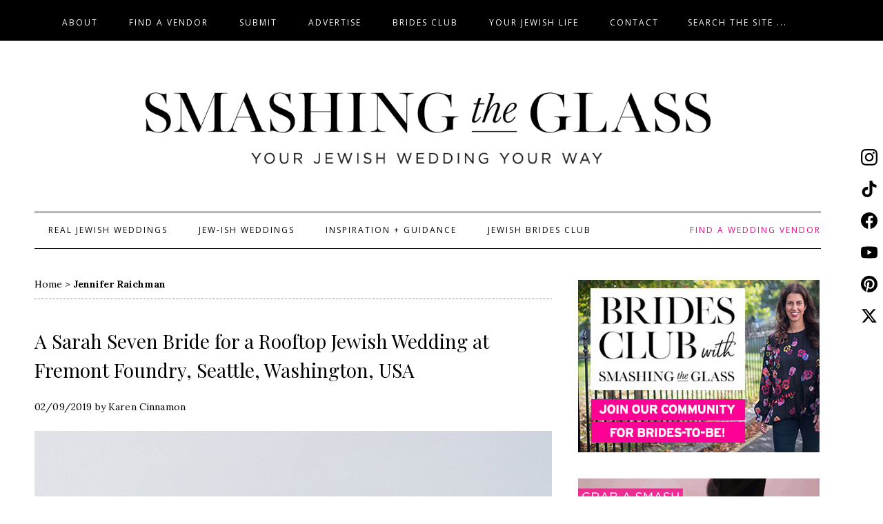

--- FILE ---
content_type: text/html; charset=UTF-8
request_url: https://www.smashingtheglass.com/tag/jennifer-raichman/
body_size: 29453
content:
<!DOCTYPE html>
<html lang="en-US" id="html">
<head >
<meta charset="UTF-8" />
<meta name="viewport" content="width=device-width, initial-scale=1" />
<!-- TradeDoubler site verification 2920968 -->
	<meta name='robots' content='index, follow, max-image-preview:large, max-snippet:-1, max-video-preview:-1' />

	<!-- This site is optimized with the Yoast SEO plugin v26.8 - https://yoast.com/product/yoast-seo-wordpress/ -->
	<title>Jennifer Raichman Archives - Smashing the Glass | Jewish Wedding Blog</title>
	<link rel="canonical" href="https://www.smashingtheglass.com/tag/jennifer-raichman/" />
	<link rel="next" href="https://www.smashingtheglass.com/tag/jennifer-raichman/page/2/" />
	<meta property="og:locale" content="en_US" />
	<meta property="og:type" content="article" />
	<meta property="og:title" content="Jennifer Raichman Archives - Smashing the Glass | Jewish Wedding Blog" />
	<meta property="og:url" content="https://www.smashingtheglass.com/tag/jennifer-raichman/" />
	<meta property="og:site_name" content="Smashing the Glass | Jewish Wedding Blog" />
	<meta name="twitter:card" content="summary_large_image" />
	<script type="application/ld+json" class="yoast-schema-graph">{"@context":"https://schema.org","@graph":[{"@type":"CollectionPage","@id":"https://www.smashingtheglass.com/tag/jennifer-raichman/","url":"https://www.smashingtheglass.com/tag/jennifer-raichman/","name":"Jennifer Raichman Archives - Smashing the Glass | Jewish Wedding Blog","isPartOf":{"@id":"https://www.smashingtheglass.com/#website"},"primaryImageOfPage":{"@id":"https://www.smashingtheglass.com/tag/jennifer-raichman/#primaryimage"},"image":{"@id":"https://www.smashingtheglass.com/tag/jennifer-raichman/#primaryimage"},"thumbnailUrl":"https://www.smashingtheglass.com/wp-content/uploads/2019/09/jewish-wedding-Fremont-Foundry-Seattle-Washington-USA_0050.jpg","breadcrumb":{"@id":"https://www.smashingtheglass.com/tag/jennifer-raichman/#breadcrumb"},"inLanguage":"en-US"},{"@type":"ImageObject","inLanguage":"en-US","@id":"https://www.smashingtheglass.com/tag/jennifer-raichman/#primaryimage","url":"https://www.smashingtheglass.com/wp-content/uploads/2019/09/jewish-wedding-Fremont-Foundry-Seattle-Washington-USA_0050.jpg","contentUrl":"https://www.smashingtheglass.com/wp-content/uploads/2019/09/jewish-wedding-Fremont-Foundry-Seattle-Washington-USA_0050.jpg","width":750,"height":550,"caption":"jewish wedding Fremont Foundry Seattle Washington USA_0051"},{"@type":"BreadcrumbList","@id":"https://www.smashingtheglass.com/tag/jennifer-raichman/#breadcrumb","itemListElement":[{"@type":"ListItem","position":1,"name":"Home","item":"https://www.smashingtheglass.com/"},{"@type":"ListItem","position":2,"name":"Jennifer Raichman"}]},{"@type":"WebSite","@id":"https://www.smashingtheglass.com/#website","url":"https://www.smashingtheglass.com/","name":"Smashing the Glass | Jewish Wedding Blog","description":"Inspired Jewish Weddings","potentialAction":[{"@type":"SearchAction","target":{"@type":"EntryPoint","urlTemplate":"https://www.smashingtheglass.com/?s={search_term_string}"},"query-input":{"@type":"PropertyValueSpecification","valueRequired":true,"valueName":"search_term_string"}}],"inLanguage":"en-US"}]}</script>
	<!-- / Yoast SEO plugin. -->


<link rel='dns-prefetch' href='//secure.gravatar.com' />
<link rel='dns-prefetch' href='//stats.wp.com' />
<link rel='dns-prefetch' href='//fonts.googleapis.com' />
<link rel='dns-prefetch' href='//cdnjs.cloudflare.com' />
<link rel='dns-prefetch' href='//v0.wordpress.com' />
<link rel="alternate" type="application/rss+xml" title="Smashing the Glass | Jewish Wedding Blog &raquo; Feed" href="https://www.smashingtheglass.com/feed/" />
<link rel="alternate" type="application/rss+xml" title="Smashing the Glass | Jewish Wedding Blog &raquo; Comments Feed" href="https://www.smashingtheglass.com/comments/feed/" />
<link rel="alternate" type="application/rss+xml" title="Smashing the Glass | Jewish Wedding Blog &raquo; Jennifer Raichman Tag Feed" href="https://www.smashingtheglass.com/tag/jennifer-raichman/feed/" />
		<!-- This site uses the Google Analytics by MonsterInsights plugin v9.11.1 - Using Analytics tracking - https://www.monsterinsights.com/ -->
							<script src="//www.googletagmanager.com/gtag/js?id=G-F69VRSK6KG"  data-cfasync="false" data-wpfc-render="false" type="text/javascript" async></script>
			<script data-cfasync="false" data-wpfc-render="false" type="text/javascript">
				var mi_version = '9.11.1';
				var mi_track_user = true;
				var mi_no_track_reason = '';
								var MonsterInsightsDefaultLocations = {"page_location":"https:\/\/www.smashingtheglass.com\/tag\/jennifer-raichman\/"};
								if ( typeof MonsterInsightsPrivacyGuardFilter === 'function' ) {
					var MonsterInsightsLocations = (typeof MonsterInsightsExcludeQuery === 'object') ? MonsterInsightsPrivacyGuardFilter( MonsterInsightsExcludeQuery ) : MonsterInsightsPrivacyGuardFilter( MonsterInsightsDefaultLocations );
				} else {
					var MonsterInsightsLocations = (typeof MonsterInsightsExcludeQuery === 'object') ? MonsterInsightsExcludeQuery : MonsterInsightsDefaultLocations;
				}

								var disableStrs = [
										'ga-disable-G-F69VRSK6KG',
									];

				/* Function to detect opted out users */
				function __gtagTrackerIsOptedOut() {
					for (var index = 0; index < disableStrs.length; index++) {
						if (document.cookie.indexOf(disableStrs[index] + '=true') > -1) {
							return true;
						}
					}

					return false;
				}

				/* Disable tracking if the opt-out cookie exists. */
				if (__gtagTrackerIsOptedOut()) {
					for (var index = 0; index < disableStrs.length; index++) {
						window[disableStrs[index]] = true;
					}
				}

				/* Opt-out function */
				function __gtagTrackerOptout() {
					for (var index = 0; index < disableStrs.length; index++) {
						document.cookie = disableStrs[index] + '=true; expires=Thu, 31 Dec 2099 23:59:59 UTC; path=/';
						window[disableStrs[index]] = true;
					}
				}

				if ('undefined' === typeof gaOptout) {
					function gaOptout() {
						__gtagTrackerOptout();
					}
				}
								window.dataLayer = window.dataLayer || [];

				window.MonsterInsightsDualTracker = {
					helpers: {},
					trackers: {},
				};
				if (mi_track_user) {
					function __gtagDataLayer() {
						dataLayer.push(arguments);
					}

					function __gtagTracker(type, name, parameters) {
						if (!parameters) {
							parameters = {};
						}

						if (parameters.send_to) {
							__gtagDataLayer.apply(null, arguments);
							return;
						}

						if (type === 'event') {
														parameters.send_to = monsterinsights_frontend.v4_id;
							var hookName = name;
							if (typeof parameters['event_category'] !== 'undefined') {
								hookName = parameters['event_category'] + ':' + name;
							}

							if (typeof MonsterInsightsDualTracker.trackers[hookName] !== 'undefined') {
								MonsterInsightsDualTracker.trackers[hookName](parameters);
							} else {
								__gtagDataLayer('event', name, parameters);
							}
							
						} else {
							__gtagDataLayer.apply(null, arguments);
						}
					}

					__gtagTracker('js', new Date());
					__gtagTracker('set', {
						'developer_id.dZGIzZG': true,
											});
					if ( MonsterInsightsLocations.page_location ) {
						__gtagTracker('set', MonsterInsightsLocations);
					}
										__gtagTracker('config', 'G-F69VRSK6KG', {"forceSSL":"true"} );
										window.gtag = __gtagTracker;										(function () {
						/* https://developers.google.com/analytics/devguides/collection/analyticsjs/ */
						/* ga and __gaTracker compatibility shim. */
						var noopfn = function () {
							return null;
						};
						var newtracker = function () {
							return new Tracker();
						};
						var Tracker = function () {
							return null;
						};
						var p = Tracker.prototype;
						p.get = noopfn;
						p.set = noopfn;
						p.send = function () {
							var args = Array.prototype.slice.call(arguments);
							args.unshift('send');
							__gaTracker.apply(null, args);
						};
						var __gaTracker = function () {
							var len = arguments.length;
							if (len === 0) {
								return;
							}
							var f = arguments[len - 1];
							if (typeof f !== 'object' || f === null || typeof f.hitCallback !== 'function') {
								if ('send' === arguments[0]) {
									var hitConverted, hitObject = false, action;
									if ('event' === arguments[1]) {
										if ('undefined' !== typeof arguments[3]) {
											hitObject = {
												'eventAction': arguments[3],
												'eventCategory': arguments[2],
												'eventLabel': arguments[4],
												'value': arguments[5] ? arguments[5] : 1,
											}
										}
									}
									if ('pageview' === arguments[1]) {
										if ('undefined' !== typeof arguments[2]) {
											hitObject = {
												'eventAction': 'page_view',
												'page_path': arguments[2],
											}
										}
									}
									if (typeof arguments[2] === 'object') {
										hitObject = arguments[2];
									}
									if (typeof arguments[5] === 'object') {
										Object.assign(hitObject, arguments[5]);
									}
									if ('undefined' !== typeof arguments[1].hitType) {
										hitObject = arguments[1];
										if ('pageview' === hitObject.hitType) {
											hitObject.eventAction = 'page_view';
										}
									}
									if (hitObject) {
										action = 'timing' === arguments[1].hitType ? 'timing_complete' : hitObject.eventAction;
										hitConverted = mapArgs(hitObject);
										__gtagTracker('event', action, hitConverted);
									}
								}
								return;
							}

							function mapArgs(args) {
								var arg, hit = {};
								var gaMap = {
									'eventCategory': 'event_category',
									'eventAction': 'event_action',
									'eventLabel': 'event_label',
									'eventValue': 'event_value',
									'nonInteraction': 'non_interaction',
									'timingCategory': 'event_category',
									'timingVar': 'name',
									'timingValue': 'value',
									'timingLabel': 'event_label',
									'page': 'page_path',
									'location': 'page_location',
									'title': 'page_title',
									'referrer' : 'page_referrer',
								};
								for (arg in args) {
																		if (!(!args.hasOwnProperty(arg) || !gaMap.hasOwnProperty(arg))) {
										hit[gaMap[arg]] = args[arg];
									} else {
										hit[arg] = args[arg];
									}
								}
								return hit;
							}

							try {
								f.hitCallback();
							} catch (ex) {
							}
						};
						__gaTracker.create = newtracker;
						__gaTracker.getByName = newtracker;
						__gaTracker.getAll = function () {
							return [];
						};
						__gaTracker.remove = noopfn;
						__gaTracker.loaded = true;
						window['__gaTracker'] = __gaTracker;
					})();
									} else {
										console.log("");
					(function () {
						function __gtagTracker() {
							return null;
						}

						window['__gtagTracker'] = __gtagTracker;
						window['gtag'] = __gtagTracker;
					})();
									}
			</script>
							<!-- / Google Analytics by MonsterInsights -->
		<style id='wp-img-auto-sizes-contain-inline-css' type='text/css'>
img:is([sizes=auto i],[sizes^="auto," i]){contain-intrinsic-size:3000px 1500px}
/*# sourceURL=wp-img-auto-sizes-contain-inline-css */
</style>
<link rel='stylesheet' id='imgmap_style-css' href='https://www.smashingtheglass.com/wp-content/plugins/imagemapper/imgmap_style.css' type='text/css' media='all' />
<link rel='stylesheet' id='magazine-pro-theme-css' href='https://www.smashingtheglass.com/wp-content/themes/magazine-pro/style.css?ver=3.0.3' type='text/css' media='all' />
<style id='wp-emoji-styles-inline-css' type='text/css'>

	img.wp-smiley, img.emoji {
		display: inline !important;
		border: none !important;
		box-shadow: none !important;
		height: 1em !important;
		width: 1em !important;
		margin: 0 0.07em !important;
		vertical-align: -0.1em !important;
		background: none !important;
		padding: 0 !important;
	}
/*# sourceURL=wp-emoji-styles-inline-css */
</style>
<style id='wp-block-library-inline-css' type='text/css'>
:root{--wp-block-synced-color:#7a00df;--wp-block-synced-color--rgb:122,0,223;--wp-bound-block-color:var(--wp-block-synced-color);--wp-editor-canvas-background:#ddd;--wp-admin-theme-color:#007cba;--wp-admin-theme-color--rgb:0,124,186;--wp-admin-theme-color-darker-10:#006ba1;--wp-admin-theme-color-darker-10--rgb:0,107,160.5;--wp-admin-theme-color-darker-20:#005a87;--wp-admin-theme-color-darker-20--rgb:0,90,135;--wp-admin-border-width-focus:2px}@media (min-resolution:192dpi){:root{--wp-admin-border-width-focus:1.5px}}.wp-element-button{cursor:pointer}:root .has-very-light-gray-background-color{background-color:#eee}:root .has-very-dark-gray-background-color{background-color:#313131}:root .has-very-light-gray-color{color:#eee}:root .has-very-dark-gray-color{color:#313131}:root .has-vivid-green-cyan-to-vivid-cyan-blue-gradient-background{background:linear-gradient(135deg,#00d084,#0693e3)}:root .has-purple-crush-gradient-background{background:linear-gradient(135deg,#34e2e4,#4721fb 50%,#ab1dfe)}:root .has-hazy-dawn-gradient-background{background:linear-gradient(135deg,#faaca8,#dad0ec)}:root .has-subdued-olive-gradient-background{background:linear-gradient(135deg,#fafae1,#67a671)}:root .has-atomic-cream-gradient-background{background:linear-gradient(135deg,#fdd79a,#004a59)}:root .has-nightshade-gradient-background{background:linear-gradient(135deg,#330968,#31cdcf)}:root .has-midnight-gradient-background{background:linear-gradient(135deg,#020381,#2874fc)}:root{--wp--preset--font-size--normal:16px;--wp--preset--font-size--huge:42px}.has-regular-font-size{font-size:1em}.has-larger-font-size{font-size:2.625em}.has-normal-font-size{font-size:var(--wp--preset--font-size--normal)}.has-huge-font-size{font-size:var(--wp--preset--font-size--huge)}.has-text-align-center{text-align:center}.has-text-align-left{text-align:left}.has-text-align-right{text-align:right}.has-fit-text{white-space:nowrap!important}#end-resizable-editor-section{display:none}.aligncenter{clear:both}.items-justified-left{justify-content:flex-start}.items-justified-center{justify-content:center}.items-justified-right{justify-content:flex-end}.items-justified-space-between{justify-content:space-between}.screen-reader-text{border:0;clip-path:inset(50%);height:1px;margin:-1px;overflow:hidden;padding:0;position:absolute;width:1px;word-wrap:normal!important}.screen-reader-text:focus{background-color:#ddd;clip-path:none;color:#444;display:block;font-size:1em;height:auto;left:5px;line-height:normal;padding:15px 23px 14px;text-decoration:none;top:5px;width:auto;z-index:100000}html :where(.has-border-color){border-style:solid}html :where([style*=border-top-color]){border-top-style:solid}html :where([style*=border-right-color]){border-right-style:solid}html :where([style*=border-bottom-color]){border-bottom-style:solid}html :where([style*=border-left-color]){border-left-style:solid}html :where([style*=border-width]){border-style:solid}html :where([style*=border-top-width]){border-top-style:solid}html :where([style*=border-right-width]){border-right-style:solid}html :where([style*=border-bottom-width]){border-bottom-style:solid}html :where([style*=border-left-width]){border-left-style:solid}html :where(img[class*=wp-image-]){height:auto;max-width:100%}:where(figure){margin:0 0 1em}html :where(.is-position-sticky){--wp-admin--admin-bar--position-offset:var(--wp-admin--admin-bar--height,0px)}@media screen and (max-width:600px){html :where(.is-position-sticky){--wp-admin--admin-bar--position-offset:0px}}

/*# sourceURL=wp-block-library-inline-css */
</style><style id='wp-block-heading-inline-css' type='text/css'>
h1:where(.wp-block-heading).has-background,h2:where(.wp-block-heading).has-background,h3:where(.wp-block-heading).has-background,h4:where(.wp-block-heading).has-background,h5:where(.wp-block-heading).has-background,h6:where(.wp-block-heading).has-background{padding:1.25em 2.375em}h1.has-text-align-left[style*=writing-mode]:where([style*=vertical-lr]),h1.has-text-align-right[style*=writing-mode]:where([style*=vertical-rl]),h2.has-text-align-left[style*=writing-mode]:where([style*=vertical-lr]),h2.has-text-align-right[style*=writing-mode]:where([style*=vertical-rl]),h3.has-text-align-left[style*=writing-mode]:where([style*=vertical-lr]),h3.has-text-align-right[style*=writing-mode]:where([style*=vertical-rl]),h4.has-text-align-left[style*=writing-mode]:where([style*=vertical-lr]),h4.has-text-align-right[style*=writing-mode]:where([style*=vertical-rl]),h5.has-text-align-left[style*=writing-mode]:where([style*=vertical-lr]),h5.has-text-align-right[style*=writing-mode]:where([style*=vertical-rl]),h6.has-text-align-left[style*=writing-mode]:where([style*=vertical-lr]),h6.has-text-align-right[style*=writing-mode]:where([style*=vertical-rl]){rotate:180deg}
/*# sourceURL=https://www.smashingtheglass.com/wp-includes/blocks/heading/style.min.css */
</style>
<style id='global-styles-inline-css' type='text/css'>
:root{--wp--preset--aspect-ratio--square: 1;--wp--preset--aspect-ratio--4-3: 4/3;--wp--preset--aspect-ratio--3-4: 3/4;--wp--preset--aspect-ratio--3-2: 3/2;--wp--preset--aspect-ratio--2-3: 2/3;--wp--preset--aspect-ratio--16-9: 16/9;--wp--preset--aspect-ratio--9-16: 9/16;--wp--preset--color--black: #000000;--wp--preset--color--cyan-bluish-gray: #abb8c3;--wp--preset--color--white: #ffffff;--wp--preset--color--pale-pink: #f78da7;--wp--preset--color--vivid-red: #cf2e2e;--wp--preset--color--luminous-vivid-orange: #ff6900;--wp--preset--color--luminous-vivid-amber: #fcb900;--wp--preset--color--light-green-cyan: #7bdcb5;--wp--preset--color--vivid-green-cyan: #00d084;--wp--preset--color--pale-cyan-blue: #8ed1fc;--wp--preset--color--vivid-cyan-blue: #0693e3;--wp--preset--color--vivid-purple: #9b51e0;--wp--preset--gradient--vivid-cyan-blue-to-vivid-purple: linear-gradient(135deg,rgb(6,147,227) 0%,rgb(155,81,224) 100%);--wp--preset--gradient--light-green-cyan-to-vivid-green-cyan: linear-gradient(135deg,rgb(122,220,180) 0%,rgb(0,208,130) 100%);--wp--preset--gradient--luminous-vivid-amber-to-luminous-vivid-orange: linear-gradient(135deg,rgb(252,185,0) 0%,rgb(255,105,0) 100%);--wp--preset--gradient--luminous-vivid-orange-to-vivid-red: linear-gradient(135deg,rgb(255,105,0) 0%,rgb(207,46,46) 100%);--wp--preset--gradient--very-light-gray-to-cyan-bluish-gray: linear-gradient(135deg,rgb(238,238,238) 0%,rgb(169,184,195) 100%);--wp--preset--gradient--cool-to-warm-spectrum: linear-gradient(135deg,rgb(74,234,220) 0%,rgb(151,120,209) 20%,rgb(207,42,186) 40%,rgb(238,44,130) 60%,rgb(251,105,98) 80%,rgb(254,248,76) 100%);--wp--preset--gradient--blush-light-purple: linear-gradient(135deg,rgb(255,206,236) 0%,rgb(152,150,240) 100%);--wp--preset--gradient--blush-bordeaux: linear-gradient(135deg,rgb(254,205,165) 0%,rgb(254,45,45) 50%,rgb(107,0,62) 100%);--wp--preset--gradient--luminous-dusk: linear-gradient(135deg,rgb(255,203,112) 0%,rgb(199,81,192) 50%,rgb(65,88,208) 100%);--wp--preset--gradient--pale-ocean: linear-gradient(135deg,rgb(255,245,203) 0%,rgb(182,227,212) 50%,rgb(51,167,181) 100%);--wp--preset--gradient--electric-grass: linear-gradient(135deg,rgb(202,248,128) 0%,rgb(113,206,126) 100%);--wp--preset--gradient--midnight: linear-gradient(135deg,rgb(2,3,129) 0%,rgb(40,116,252) 100%);--wp--preset--font-size--small: 13px;--wp--preset--font-size--medium: 20px;--wp--preset--font-size--large: 36px;--wp--preset--font-size--x-large: 42px;--wp--preset--spacing--20: 0.44rem;--wp--preset--spacing--30: 0.67rem;--wp--preset--spacing--40: 1rem;--wp--preset--spacing--50: 1.5rem;--wp--preset--spacing--60: 2.25rem;--wp--preset--spacing--70: 3.38rem;--wp--preset--spacing--80: 5.06rem;--wp--preset--shadow--natural: 6px 6px 9px rgba(0, 0, 0, 0.2);--wp--preset--shadow--deep: 12px 12px 50px rgba(0, 0, 0, 0.4);--wp--preset--shadow--sharp: 6px 6px 0px rgba(0, 0, 0, 0.2);--wp--preset--shadow--outlined: 6px 6px 0px -3px rgb(255, 255, 255), 6px 6px rgb(0, 0, 0);--wp--preset--shadow--crisp: 6px 6px 0px rgb(0, 0, 0);}:where(.is-layout-flex){gap: 0.5em;}:where(.is-layout-grid){gap: 0.5em;}body .is-layout-flex{display: flex;}.is-layout-flex{flex-wrap: wrap;align-items: center;}.is-layout-flex > :is(*, div){margin: 0;}body .is-layout-grid{display: grid;}.is-layout-grid > :is(*, div){margin: 0;}:where(.wp-block-columns.is-layout-flex){gap: 2em;}:where(.wp-block-columns.is-layout-grid){gap: 2em;}:where(.wp-block-post-template.is-layout-flex){gap: 1.25em;}:where(.wp-block-post-template.is-layout-grid){gap: 1.25em;}.has-black-color{color: var(--wp--preset--color--black) !important;}.has-cyan-bluish-gray-color{color: var(--wp--preset--color--cyan-bluish-gray) !important;}.has-white-color{color: var(--wp--preset--color--white) !important;}.has-pale-pink-color{color: var(--wp--preset--color--pale-pink) !important;}.has-vivid-red-color{color: var(--wp--preset--color--vivid-red) !important;}.has-luminous-vivid-orange-color{color: var(--wp--preset--color--luminous-vivid-orange) !important;}.has-luminous-vivid-amber-color{color: var(--wp--preset--color--luminous-vivid-amber) !important;}.has-light-green-cyan-color{color: var(--wp--preset--color--light-green-cyan) !important;}.has-vivid-green-cyan-color{color: var(--wp--preset--color--vivid-green-cyan) !important;}.has-pale-cyan-blue-color{color: var(--wp--preset--color--pale-cyan-blue) !important;}.has-vivid-cyan-blue-color{color: var(--wp--preset--color--vivid-cyan-blue) !important;}.has-vivid-purple-color{color: var(--wp--preset--color--vivid-purple) !important;}.has-black-background-color{background-color: var(--wp--preset--color--black) !important;}.has-cyan-bluish-gray-background-color{background-color: var(--wp--preset--color--cyan-bluish-gray) !important;}.has-white-background-color{background-color: var(--wp--preset--color--white) !important;}.has-pale-pink-background-color{background-color: var(--wp--preset--color--pale-pink) !important;}.has-vivid-red-background-color{background-color: var(--wp--preset--color--vivid-red) !important;}.has-luminous-vivid-orange-background-color{background-color: var(--wp--preset--color--luminous-vivid-orange) !important;}.has-luminous-vivid-amber-background-color{background-color: var(--wp--preset--color--luminous-vivid-amber) !important;}.has-light-green-cyan-background-color{background-color: var(--wp--preset--color--light-green-cyan) !important;}.has-vivid-green-cyan-background-color{background-color: var(--wp--preset--color--vivid-green-cyan) !important;}.has-pale-cyan-blue-background-color{background-color: var(--wp--preset--color--pale-cyan-blue) !important;}.has-vivid-cyan-blue-background-color{background-color: var(--wp--preset--color--vivid-cyan-blue) !important;}.has-vivid-purple-background-color{background-color: var(--wp--preset--color--vivid-purple) !important;}.has-black-border-color{border-color: var(--wp--preset--color--black) !important;}.has-cyan-bluish-gray-border-color{border-color: var(--wp--preset--color--cyan-bluish-gray) !important;}.has-white-border-color{border-color: var(--wp--preset--color--white) !important;}.has-pale-pink-border-color{border-color: var(--wp--preset--color--pale-pink) !important;}.has-vivid-red-border-color{border-color: var(--wp--preset--color--vivid-red) !important;}.has-luminous-vivid-orange-border-color{border-color: var(--wp--preset--color--luminous-vivid-orange) !important;}.has-luminous-vivid-amber-border-color{border-color: var(--wp--preset--color--luminous-vivid-amber) !important;}.has-light-green-cyan-border-color{border-color: var(--wp--preset--color--light-green-cyan) !important;}.has-vivid-green-cyan-border-color{border-color: var(--wp--preset--color--vivid-green-cyan) !important;}.has-pale-cyan-blue-border-color{border-color: var(--wp--preset--color--pale-cyan-blue) !important;}.has-vivid-cyan-blue-border-color{border-color: var(--wp--preset--color--vivid-cyan-blue) !important;}.has-vivid-purple-border-color{border-color: var(--wp--preset--color--vivid-purple) !important;}.has-vivid-cyan-blue-to-vivid-purple-gradient-background{background: var(--wp--preset--gradient--vivid-cyan-blue-to-vivid-purple) !important;}.has-light-green-cyan-to-vivid-green-cyan-gradient-background{background: var(--wp--preset--gradient--light-green-cyan-to-vivid-green-cyan) !important;}.has-luminous-vivid-amber-to-luminous-vivid-orange-gradient-background{background: var(--wp--preset--gradient--luminous-vivid-amber-to-luminous-vivid-orange) !important;}.has-luminous-vivid-orange-to-vivid-red-gradient-background{background: var(--wp--preset--gradient--luminous-vivid-orange-to-vivid-red) !important;}.has-very-light-gray-to-cyan-bluish-gray-gradient-background{background: var(--wp--preset--gradient--very-light-gray-to-cyan-bluish-gray) !important;}.has-cool-to-warm-spectrum-gradient-background{background: var(--wp--preset--gradient--cool-to-warm-spectrum) !important;}.has-blush-light-purple-gradient-background{background: var(--wp--preset--gradient--blush-light-purple) !important;}.has-blush-bordeaux-gradient-background{background: var(--wp--preset--gradient--blush-bordeaux) !important;}.has-luminous-dusk-gradient-background{background: var(--wp--preset--gradient--luminous-dusk) !important;}.has-pale-ocean-gradient-background{background: var(--wp--preset--gradient--pale-ocean) !important;}.has-electric-grass-gradient-background{background: var(--wp--preset--gradient--electric-grass) !important;}.has-midnight-gradient-background{background: var(--wp--preset--gradient--midnight) !important;}.has-small-font-size{font-size: var(--wp--preset--font-size--small) !important;}.has-medium-font-size{font-size: var(--wp--preset--font-size--medium) !important;}.has-large-font-size{font-size: var(--wp--preset--font-size--large) !important;}.has-x-large-font-size{font-size: var(--wp--preset--font-size--x-large) !important;}
/*# sourceURL=global-styles-inline-css */
</style>

<style id='classic-theme-styles-inline-css' type='text/css'>
/*! This file is auto-generated */
.wp-block-button__link{color:#fff;background-color:#32373c;border-radius:9999px;box-shadow:none;text-decoration:none;padding:calc(.667em + 2px) calc(1.333em + 2px);font-size:1.125em}.wp-block-file__button{background:#32373c;color:#fff;text-decoration:none}
/*# sourceURL=/wp-includes/css/classic-themes.min.css */
</style>
<link rel='stylesheet' id='contact-form-7-css' href='https://www.smashingtheglass.com/wp-content/plugins/contact-form-7/includes/css/styles.css?ver=6.1.4' type='text/css' media='all' />
<link rel='stylesheet' id='pixgridder-css' href='https://www.smashingtheglass.com/wp-content/plugins/pixgridder/css/front-gridder.css?ver=2.0.4' type='text/css' media='all' />
<link rel='stylesheet' id='google-fonts-css' href='//fonts.googleapis.com/css?family=Cormorant+Garamond%3A500%2C500i%7CLora%3A400%2C400i%2C700%7COpen+Sans%7CPlayfair+Display%3A400%2C400i&#038;ver=3.0.3' type='text/css' media='all' />
<link rel='stylesheet' id='magazine-custom-css' href='https://www.smashingtheglass.com/wp-content/themes/magazine-pro/custom.css?ver=1.4.5' type='text/css' media='all' />
<link rel='stylesheet' id='font-awesome-css' href='https://cdnjs.cloudflare.com/ajax/libs/font-awesome/6.5.1/css/all.min.css' type='text/css' media='all' />
<link rel='stylesheet' id='jetpack-subscriptions-css' href='https://www.smashingtheglass.com/wp-content/plugins/jetpack/_inc/build/subscriptions/subscriptions.min.css?ver=15.4' type='text/css' media='all' />
<link rel='stylesheet' id='arve-css' href='https://www.smashingtheglass.com/wp-content/plugins/advanced-responsive-video-embedder/build/main.css?ver=10.8.2' type='text/css' media='all' />
<link rel='stylesheet' id='sharedaddy-css' href='https://www.smashingtheglass.com/wp-content/plugins/jetpack/modules/sharedaddy/sharing.css?ver=15.4' type='text/css' media='all' />
<link rel='stylesheet' id='social-logos-css' href='https://www.smashingtheglass.com/wp-content/plugins/jetpack/_inc/social-logos/social-logos.min.css?ver=15.4' type='text/css' media='all' />
<script type="text/javascript" src="https://www.smashingtheglass.com/wp-includes/js/jquery/jquery.min.js?ver=3.7.1" id="jquery-core-js"></script>
<script type="text/javascript" src="https://www.smashingtheglass.com/wp-includes/js/jquery/jquery-migrate.min.js?ver=3.4.1" id="jquery-migrate-js"></script>
<script type="text/javascript" id="utils-js-extra">
/* <![CDATA[ */
var userSettings = {"url":"/","uid":"0","time":"1770075496","secure":"1"};
//# sourceURL=utils-js-extra
/* ]]> */
</script>
<script type="text/javascript" src="https://www.smashingtheglass.com/wp-includes/js/utils.min.js" id="utils-js"></script>
<script type="text/javascript" src="https://www.smashingtheglass.com/wp-content/plugins/imagemapper/script/jquery.imagemapster.min.js" id="imgmap_imagemapster-js"></script>
<script type="text/javascript" id="imgmap_script-js-extra">
/* <![CDATA[ */
var imgmap = {"ajaxurl":"https://www.smashingtheglass.com/wp-admin/admin-ajax.php","pulseOption":"never","admin_logged":"","alt_dialog":""};
//# sourceURL=imgmap_script-js-extra
/* ]]> */
</script>
<script type="text/javascript" src="https://www.smashingtheglass.com/wp-content/plugins/imagemapper/imagemapper_script.js" id="imgmap_script-js"></script>
<script type="text/javascript" src="https://www.smashingtheglass.com/wp-content/plugins/google-analytics-for-wordpress/assets/js/frontend-gtag.min.js?ver=9.11.1" id="monsterinsights-frontend-script-js" async="async" data-wp-strategy="async"></script>
<script data-cfasync="false" data-wpfc-render="false" type="text/javascript" id='monsterinsights-frontend-script-js-extra'>/* <![CDATA[ */
var monsterinsights_frontend = {"js_events_tracking":"true","download_extensions":"doc,pdf,ppt,zip,xls,docx,pptx,xlsx","inbound_paths":"[]","home_url":"https:\/\/www.smashingtheglass.com","hash_tracking":"false","v4_id":"G-F69VRSK6KG"};/* ]]> */
</script>
<script type="text/javascript" src="https://www.smashingtheglass.com/wp-content/themes/magazine-pro/js/entry-date.js?ver=1.0.0" id="magazine-entry-date-js"></script>
<script type="text/javascript" src="https://www.smashingtheglass.com/wp-content/themes/magazine-pro/js/ck.js?ver=1.0.0" id="magazine-ck-js"></script>
<script type="text/javascript" src="https://www.smashingtheglass.com/wp-content/themes/magazine-pro/js/responsive-menu.js?ver=1.0.0" id="magazine-responsive-menu-js"></script>
<link rel="https://api.w.org/" href="https://www.smashingtheglass.com/wp-json/" /><link rel="alternate" title="JSON" type="application/json" href="https://www.smashingtheglass.com/wp-json/wp/v2/tags/1772" /><link rel="EditURI" type="application/rsd+xml" title="RSD" href="https://www.smashingtheglass.com/xmlrpc.php?rsd" />

<!-- This site is using AdRotate Professional v5.26.2 to display their advertisements - https://ajdg.solutions/ -->
<!-- AdRotate CSS -->
<style type="text/css" media="screen">
	.g { margin:0px; padding:0px; overflow:hidden; line-height:1; zoom:1; }
	.g img { height:auto; }
	.g-col { position:relative; float:left; }
	.g-col:first-child { margin-left: 0; }
	.g-col:last-child { margin-right: 0; }
	.g-wall { display:block; position:fixed; left:0; top:0; width:100%; height:100%; z-index:-1; }
	.woocommerce-page .g, .bbpress-wrapper .g { margin: 20px auto; clear:both; }
	.g-1 { min-width:1px; max-width:352px; }
	.b-1 { margin:1px 1px 1px 1px; }
	.g-1 { min-width:1px; max-width:352px; }
	.b-1 { margin:1px 1px 1px 1px; }
	.g-1 {  }
	.b-1 { margin:1px 1px 1px 1px; }
	.g-6 { min-width:1px; max-width:302px; }
	.b-6 { margin:1px 1px 1px 1px; }
	.g-8 { margin:1px 1px 1px 1px; }
	.g-9 { min-width:0px; max-width:350px; }
	.b-9 { margin:1px 0px 0px 0px; }
	.g-10 { min-width:0px; max-width:350px; }
	.b-10 { margin:5px 0px 0px 0px; }
	.g-11 { min-width:0px; max-width:350px; }
	.b-11 { margin:1px 0px 0px 0px; }
	.g-13 { min-width:0px; max-width:350px; }
	.b-13 { margin:5px 0px 0px 0px; }
	.g-9 { min-width:0px; max-width:350px; }
	.b-9 { margin:1px 0px 0px 0px; }
	.g-9 {  }
	.b-9 { margin:1px 0px 0px 0px; }
	.g-10 { min-width:0px; max-width:350px; }
	.b-10 { margin:5px 0px 0px 0px; }
	.g-10 {  }
	.b-10 { margin:5px 0px 0px 0px; }
	.g-11 { min-width:0px; max-width:350px; }
	.b-11 { margin:1px 0px 0px 0px; }
	.g-11 {  }
	.b-11 { margin:1px 0px 0px 0px; }
	.g-17 { margin:1px 1px 1px 1px; }
	.g-18 { margin:0px 1px 1px 1px; }
	@media only screen and (max-width: 480px) {
		.g-col, .g-dyn, .g-single { width:100%; margin-left:0; margin-right:0; }
		.woocommerce-page .g, .bbpress-wrapper .g { margin: 10px auto; }
	}
</style>
<!-- /AdRotate CSS -->

	<style>img#wpstats{display:none}</style>
		<link rel="pingback" href="https://www.smashingtheglass.com/xmlrpc.php" />
<link rel="shortcut icon" type="image/png" href="https://www.smashingtheglass.com/favicon-64.png" />
<link rel="icon" sizes="128x128 228x228" href="https://www.smashingtheglass.com/favicon-256.png">
<link rel="icon" sizes="16x16 32x32 64x64" href="https://www.smashingtheglass.com/favicon-64.png">
<link rel="apple-touch-icon" href="https://www.smashingtheglass.com/favicon-256.png">
<!-- A2 Hosting version of site -->
<meta name="isnewsite" content="true" />
<meta name="google-site-verification" content="xiJ1YO-cyyF29dny8I1VCOpCbQKv0h_qFlKA21pFf5o" />
<!-- Facebook Conversion Code for STG1 -->
<script>
// (function() {
// var _fbq = window._fbq || (window._fbq = []);
// if (!_fbq.loaded) {
// var fbds = document.createElement('script');
// fbds.async = true;
// fbds.src = 'https://connect.facebook.net/en_US/fbds.js';
// var s = document.getElementsByTagName('script')[0];
// s.parentNode.insertBefore(fbds, s);
// _fbq.loaded = true;
// }
// })();
// window._fbq = window._fbq || [];
// window._fbq.push(['track', '6021405244568', {'value':'0.00','currency':'GBP'}]);
</script>
<!-- Facebook Pixel Code -->
<script>
!function(f,b,e,v,n,t,s)
{if(f.fbq)return;n=f.fbq=function(){n.callMethod?
n.callMethod.apply(n,arguments):n.queue.push(arguments)};
if(!f._fbq)f._fbq=n;n.push=n;n.loaded=!0;n.version='2.0';
n.queue=[];t=b.createElement(e);t.async=!0;
t.src=v;s=b.getElementsByTagName(e)[0];
s.parentNode.insertBefore(t,s)}(window,document,'script',
'https://connect.facebook.net/en_US/fbevents.js');
 fbq('init', '1701821453454819'); 
fbq('track', 'PageView');
</script>
<noscript>
 <img height="1" width="1" 
src="https://www.facebook.com/tr?id=1701821453454819&ev=PageView
&noscript=1"/>
</noscript>
<!-- End Facebook Pixel Code -->
<link rel='stylesheet' id='jetpack-top-posts-widget-css' href='https://www.smashingtheglass.com/wp-content/plugins/jetpack/modules/widgets/top-posts/style.css?ver=20141013' type='text/css' media='all' />
</head>
<body data-rsssl=1 class="archive tag tag-jennifer-raichman tag-1772 wp-theme-genesis wp-child-theme-magazine-pro pixgridder header-image header-full-width content-sidebar genesis-breadcrumbs-visible genesis-footer-widgets-hidden primary-nav"><div class="site-container"><nav class="nav-primary" aria-label="Main"><div class="wrap"><ul id="menu-secondary-navigation" class="menu genesis-nav-menu menu-primary"><li id="menu-item-641" class="menu-item menu-item-type-post_type menu-item-object-page menu-item-641"><a href="https://www.smashingtheglass.com/about/" data-wpel-link="internal"><span >About</span></a></li>
<li id="menu-item-175250" class="menu-item menu-item-type-custom menu-item-object-custom menu-item-175250"><a href="https://www.smashingtheglass.com/smashing-suppliers/" data-wpel-link="internal"><span >Find a Vendor</span></a></li>
<li id="menu-item-16243" class="menu-item menu-item-type-post_type menu-item-object-page menu-item-16243"><a href="https://www.smashingtheglass.com/submit/" data-wpel-link="internal"><span >Submit</span></a></li>
<li id="menu-item-679" class="menu-item menu-item-type-post_type menu-item-object-page menu-item-679"><a href="https://www.smashingtheglass.com/advertise/" data-wpel-link="internal"><span >Advertise</span></a></li>
<li id="menu-item-85306" class="menu-item menu-item-type-custom menu-item-object-custom menu-item-85306"><a href="https://brides.smashingtheglass.com/" data-wpel-link="external"><span >Brides Club</span></a></li>
<li id="menu-item-118585" class="menu-item menu-item-type-taxonomy menu-item-object-post_tag menu-item-118585"><a href="https://www.smashingtheglass.com/tag/your-jewish-life/" data-wpel-link="internal"><span >Your Jewish Life</span></a></li>
<li id="menu-item-17156" class="menu-item menu-item-type-post_type menu-item-object-page menu-item-17156"><a href="https://www.smashingtheglass.com/contact-2/" data-wpel-link="internal"><span >Contact</span></a></li>
<li class="menu-item search"><form class="search-form" method="get" action="https://www.smashingtheglass.com/" role="search"><input class="search-form-input" type="search" name="s" id="searchform-1" placeholder="Search the site ..."><input class="search-form-submit" type="submit" value="Search"><meta content="https://www.smashingtheglass.com/?s={s}"></form></li></ul></div></nav><header class="site-header"><div class="wrap"><div class="title-area"><p class="site-title"><a href="https://www.smashingtheglass.com/" data-wpel-link="internal">Smashing the Glass | Jewish Wedding Blog</a></p><p class="site-description">Inspired Jewish Weddings</p></div></div></header><nav class="nav-secondary" aria-label="Secondary"><div class="wrap"><ul id="menu-primary-navigation" class="menu genesis-nav-menu menu-secondary"><li id="menu-item-685" class="menu-item menu-item-type-taxonomy menu-item-object-category menu-item-has-children menu-item-685"><a href="https://www.smashingtheglass.com/category/weddings/" data-wpel-link="internal"><span >Real Jewish Weddings</span></a>
<ul class="sub-menu">
	<li id="menu-item-17204" class="menu-item menu-item-type-taxonomy menu-item-object-category menu-item-17204"><a href="https://www.smashingtheglass.com/category/weddings/jewish-city-chic-weddings/" data-wpel-link="internal"><span >City Chic</span></a></li>
	<li id="menu-item-57677" class="menu-item menu-item-type-taxonomy menu-item-object-post_tag menu-item-57677"><a href="https://www.smashingtheglass.com/tag/fashion-forward/" data-wpel-link="internal"><span >Fashion Forward</span></a></li>
	<li id="menu-item-57675" class="menu-item menu-item-type-taxonomy menu-item-object-category menu-item-57675"><a href="https://www.smashingtheglass.com/category/weddings/outdoor/" data-wpel-link="internal"><span >Outdoor</span></a></li>
	<li id="menu-item-690" class="menu-item menu-item-type-taxonomy menu-item-object-category menu-item-has-children menu-item-690"><a href="https://www.smashingtheglass.com/category/weddings/jewish-destination-weddings/" data-wpel-link="internal"><span >Destination</span></a>
	<ul class="sub-menu">
		<li id="menu-item-686" class="menu-item menu-item-type-taxonomy menu-item-object-category menu-item-686"><a href="https://www.smashingtheglass.com/category/weddings/israeli-weddings/" data-wpel-link="internal"><span >Israel</span></a></li>
		<li id="menu-item-83924" class="menu-item menu-item-type-taxonomy menu-item-object-post_tag menu-item-83924"><a href="https://www.smashingtheglass.com/tag/italy/" data-wpel-link="internal"><span >Italy</span></a></li>
		<li id="menu-item-83922" class="menu-item menu-item-type-taxonomy menu-item-object-post_tag menu-item-83922"><a href="https://www.smashingtheglass.com/tag/spain/" data-wpel-link="internal"><span >Spain</span></a></li>
		<li id="menu-item-83923" class="menu-item menu-item-type-taxonomy menu-item-object-post_tag menu-item-83923"><a href="https://www.smashingtheglass.com/tag/france/" data-wpel-link="internal"><span >France</span></a></li>
		<li id="menu-item-76831" class="menu-item menu-item-type-taxonomy menu-item-object-category menu-item-76831"><a href="https://www.smashingtheglass.com/category/weddings/jewish-beach-weddings/" data-wpel-link="internal"><span >Beach Weddings</span></a></li>
	</ul>
</li>
	<li id="menu-item-34751" class="menu-item menu-item-type-taxonomy menu-item-object-category menu-item-34751"><a href="https://www.smashingtheglass.com/category/weddings/jewish-super-luxe-weddings/" data-wpel-link="internal"><span >Super Luxe</span></a></li>
	<li id="menu-item-688" class="menu-item menu-item-type-taxonomy menu-item-object-category menu-item-688"><a href="https://www.smashingtheglass.com/category/weddings/jewish-budget-weddings/" data-wpel-link="internal"><span >Budget</span></a></li>
	<li id="menu-item-83921" class="menu-item menu-item-type-taxonomy menu-item-object-category menu-item-83921"><a href="https://www.smashingtheglass.com/category/weddings/jewish-diy-weddings/" data-wpel-link="internal"><span >DIY</span></a></li>
	<li id="menu-item-695" class="menu-item menu-item-type-taxonomy menu-item-object-category menu-item-695"><a href="https://www.smashingtheglass.com/category/weddings/jewish-same-sex-weddings/" data-wpel-link="internal"><span >Same Sex</span></a></li>
</ul>
</li>
<li id="menu-item-41445" class="menu-item menu-item-type-taxonomy menu-item-object-category menu-item-has-children menu-item-41445"><a href="https://www.smashingtheglass.com/category/weddings/jewish-interfaith-weddings/" data-wpel-link="internal"><span >Jew-ish Weddings</span></a>
<ul class="sub-menu">
	<li id="menu-item-41446" class="menu-item menu-item-type-taxonomy menu-item-object-category menu-item-41446"><a href="https://www.smashingtheglass.com/category/weddings/jewish-interfaith-weddings/" data-wpel-link="internal"><span >Real Jew-ish Weddings</span></a></li>
	<li id="menu-item-41464" class="menu-item menu-item-type-taxonomy menu-item-object-category menu-item-41464"><a href="https://www.smashingtheglass.com/category/jewish-catholic-wedding/" data-wpel-link="internal"><span >Jewish-Catholic Weddings</span></a></li>
	<li id="menu-item-41465" class="menu-item menu-item-type-taxonomy menu-item-object-category menu-item-41465"><a href="https://www.smashingtheglass.com/category/jewish-chinese-weddings/" data-wpel-link="internal"><span >Jewish-Chinese Weddings</span></a></li>
	<li id="menu-item-41460" class="menu-item menu-item-type-taxonomy menu-item-object-category menu-item-41460"><a href="https://www.smashingtheglass.com/category/jewish-christian-weddings/" data-wpel-link="internal"><span >Jewish-Christian Weddings</span></a></li>
	<li id="menu-item-41461" class="menu-item menu-item-type-taxonomy menu-item-object-category menu-item-41461"><a href="https://www.smashingtheglass.com/category/jewish-greek-weddings/" data-wpel-link="internal"><span >Jewish-Greek Weddings</span></a></li>
	<li id="menu-item-41450" class="menu-item menu-item-type-taxonomy menu-item-object-category menu-item-41450"><a href="https://www.smashingtheglass.com/category/weddings/hinjew-weddings/" data-wpel-link="internal"><span >Jewish-Hindu Weddings</span></a></li>
	<li id="menu-item-41462" class="menu-item menu-item-type-taxonomy menu-item-object-category menu-item-41462"><a href="https://www.smashingtheglass.com/category/jewish-humanist-wedding/" data-wpel-link="internal"><span >Jewish-Humanist Weddings</span></a></li>
	<li id="menu-item-41463" class="menu-item menu-item-type-taxonomy menu-item-object-category menu-item-41463"><a href="https://www.smashingtheglass.com/category/jewish-irish-weddings/" data-wpel-link="internal"><span >Jewish-Irish Weddings</span></a></li>
	<li id="menu-item-63464" class="menu-item menu-item-type-taxonomy menu-item-object-category menu-item-63464"><a href="https://www.smashingtheglass.com/category/jewish-japanese-weddings/" data-wpel-link="internal"><span >Jewish Japanese Weddings</span></a></li>
	<li id="menu-item-41452" class="menu-item menu-item-type-taxonomy menu-item-object-category menu-item-41452"><a href="https://www.smashingtheglass.com/category/jewish-muslim-weddings/" data-wpel-link="internal"><span >Jewish-Muslim Weddings</span></a></li>
	<li id="menu-item-41467" class="menu-item menu-item-type-taxonomy menu-item-object-category menu-item-41467"><a href="https://www.smashingtheglass.com/category/same-sex-jew-ish-weddings/" data-wpel-link="internal"><span >Same Sex Jew-ish Weddings</span></a></li>
</ul>
</li>
<li id="menu-item-12231" class="menu-item menu-item-type-custom menu-item-object-custom menu-item-has-children menu-item-12231"><a href="#"><span >Inspiration + Guidance</span></a>
<ul class="sub-menu">
	<li id="menu-item-60517" class="menu-item menu-item-type-post_type menu-item-object-page menu-item-60517"><a href="https://www.smashingtheglass.com/engaged-start-here/" data-wpel-link="internal"><span >Engaged? Start Here</span></a></li>
	<li id="menu-item-57704" class="menu-item menu-item-type-custom menu-item-object-custom menu-item-has-children menu-item-57704"><a href="#"><span >Ceremony</span></a>
	<ul class="sub-menu">
		<li id="menu-item-12232" class="menu-item menu-item-type-post_type menu-item-object-page menu-item-12232"><a href="https://www.smashingtheglass.com/chuppah/" data-wpel-link="internal"><span >Chuppah ideas</span></a></li>
		<li id="menu-item-53703" class="menu-item menu-item-type-taxonomy menu-item-object-post_tag menu-item-53703"><a href="https://www.smashingtheglass.com/tag/jewish-wedding-ceremony-music/" data-wpel-link="internal"><span >Jewish ceremony music</span></a></li>
		<li id="menu-item-58320" class="menu-item menu-item-type-taxonomy menu-item-object-post_tag menu-item-58320"><a href="https://www.smashingtheglass.com/tag/jewish-wedding-ceremony/" data-wpel-link="internal"><span >Jewish wedding ceremony 101</span></a></li>
		<li id="menu-item-21599" class="menu-item menu-item-type-post_type menu-item-object-page menu-item-21599"><a href="https://www.smashingtheglass.com/jewish-wedding-traditions-explained/" data-wpel-link="internal"><span >Jewish ceremony traditions</span></a></li>
		<li id="menu-item-79293" class="menu-item menu-item-type-custom menu-item-object-custom menu-item-79293"><a href="https://www.smashingtheglass.com/tag/ketubah/" data-wpel-link="internal"><span >Ketubah Ideas</span></a></li>
		<li id="menu-item-29078" class="menu-item menu-item-type-taxonomy menu-item-object-category menu-item-29078"><a href="https://www.smashingtheglass.com/category/advice-planning/legalities-of-a-jewish-wedding/" data-wpel-link="internal"><span >Jewish wedding legalities</span></a></li>
		<li id="menu-item-57728" class="menu-item menu-item-type-taxonomy menu-item-object-category menu-item-57728"><a href="https://www.smashingtheglass.com/category/jew-ish-wedding-ceremony-ideas/" data-wpel-link="internal"><span >Jew-ish ceremony ideas</span></a></li>
	</ul>
</li>
	<li id="menu-item-57773" class="menu-item menu-item-type-custom menu-item-object-custom menu-item-has-children menu-item-57773"><a href="#"><span >Reception</span></a>
	<ul class="sub-menu">
		<li id="menu-item-57772" class="menu-item menu-item-type-taxonomy menu-item-object-post_tag menu-item-57772"><a href="https://www.smashingtheglass.com/tag/music/" data-wpel-link="internal"><span >Music</span></a></li>
		<li id="menu-item-57816" class="menu-item menu-item-type-taxonomy menu-item-object-category menu-item-57816"><a href="https://www.smashingtheglass.com/category/giving-a-speech/" data-wpel-link="internal"><span >Speeches</span></a></li>
		<li id="menu-item-57771" class="menu-item menu-item-type-taxonomy menu-item-object-post_tag menu-item-57771"><a href="https://www.smashingtheglass.com/tag/entertainment/" data-wpel-link="internal"><span >Entertainment</span></a></li>
		<li id="menu-item-22282" class="menu-item menu-item-type-taxonomy menu-item-object-category menu-item-22282"><a href="https://www.smashingtheglass.com/category/advice-planning/venues/" data-wpel-link="internal"><span >Venues</span></a></li>
	</ul>
</li>
	<li id="menu-item-34367" class="menu-item menu-item-type-taxonomy menu-item-object-category menu-item-has-children menu-item-34367"><a href="https://www.smashingtheglass.com/category/food-and-drink-ideas/" data-wpel-link="internal"><span >Food &#038; Drink</span></a>
	<ul class="sub-menu">
		<li id="menu-item-57699" class="menu-item menu-item-type-taxonomy menu-item-object-post_tag menu-item-57699"><a href="https://www.smashingtheglass.com/tag/kosher/" data-wpel-link="internal"><span >Kosher catering</span></a></li>
		<li id="menu-item-57697" class="menu-item menu-item-type-taxonomy menu-item-object-post_tag menu-item-57697"><a href="https://www.smashingtheglass.com/tag/wedding-cakes/" data-wpel-link="internal"><span >Wedding cakes</span></a></li>
		<li id="menu-item-57698" class="menu-item menu-item-type-taxonomy menu-item-object-post_tag menu-item-57698"><a href="https://www.smashingtheglass.com/tag/wedding-drinks/" data-wpel-link="internal"><span >Drinks</span></a></li>
	</ul>
</li>
	<li id="menu-item-12233" class="menu-item menu-item-type-post_type menu-item-object-page menu-item-has-children menu-item-12233"><a href="https://www.smashingtheglass.com/decor/" data-wpel-link="internal"><span >Decor</span></a>
	<ul class="sub-menu">
		<li id="menu-item-57730" class="menu-item menu-item-type-custom menu-item-object-custom menu-item-57730"><a href="https://www.smashingtheglass.com/decor/" data-wpel-link="internal"><span >Decorations</span></a></li>
		<li id="menu-item-12234" class="menu-item menu-item-type-post_type menu-item-object-page menu-item-12234"><a href="https://www.smashingtheglass.com/favours/" data-wpel-link="internal"><span >Favours</span></a></li>
		<li id="menu-item-57731" class="menu-item menu-item-type-taxonomy menu-item-object-post_tag menu-item-57731"><a href="https://www.smashingtheglass.com/tag/wedding-flowers/" data-wpel-link="internal"><span >Floristry</span></a></li>
		<li id="menu-item-12236" class="menu-item menu-item-type-post_type menu-item-object-page menu-item-12236"><a href="https://www.smashingtheglass.com/guestbooks/" data-wpel-link="internal"><span >Guestbooks</span></a></li>
		<li id="menu-item-12237" class="menu-item menu-item-type-post_type menu-item-object-page menu-item-12237"><a href="https://www.smashingtheglass.com/invitations/" data-wpel-link="internal"><span >Stationery</span></a></li>
	</ul>
</li>
	<li id="menu-item-57710" class="menu-item menu-item-type-taxonomy menu-item-object-category menu-item-has-children menu-item-57710"><a href="https://www.smashingtheglass.com/category/advice-planning/what-to-wear/" data-wpel-link="internal"><span >Style</span></a>
	<ul class="sub-menu">
		<li id="menu-item-41566" class="menu-item menu-item-type-custom menu-item-object-custom menu-item-41566"><a href="https://www.smashingtheglass.com/category/advice-planning/what-to-wear/" data-wpel-link="internal"><span >Brides dresses</span></a></li>
		<li id="menu-item-30865" class="menu-item menu-item-type-taxonomy menu-item-object-category menu-item-30865"><a href="https://www.smashingtheglass.com/category/wedding-must-haves/" data-wpel-link="internal"><span >Shoes &#038; accessories</span></a></li>
		<li id="menu-item-57732" class="menu-item menu-item-type-taxonomy menu-item-object-post_tag menu-item-57732"><a href="https://www.smashingtheglass.com/tag/grooms/" data-wpel-link="internal"><span >Grooms</span></a></li>
		<li id="menu-item-57708" class="menu-item menu-item-type-taxonomy menu-item-object-post_tag menu-item-57708"><a href="https://www.smashingtheglass.com/tag/bridesmaid-dresses/" data-wpel-link="internal"><span >Bridesmaids</span></a></li>
	</ul>
</li>
	<li id="menu-item-57778" class="menu-item menu-item-type-post_type menu-item-object-page menu-item-has-children menu-item-57778"><a href="https://www.smashingtheglass.com/advice/" data-wpel-link="internal"><span >Advice</span></a>
	<ul class="sub-menu">
		<li id="menu-item-57781" class="menu-item menu-item-type-taxonomy menu-item-object-category menu-item-57781"><a href="https://www.smashingtheglass.com/category/advice-planning/converting-to-judaism/" data-wpel-link="internal"><span >Converting to Judaism</span></a></li>
		<li id="menu-item-57780" class="menu-item menu-item-type-taxonomy menu-item-object-category menu-item-57780"><a href="https://www.smashingtheglass.com/category/real-blogging-brides/" data-wpel-link="internal"><span >Real blogging brides</span></a></li>
		<li id="menu-item-57782" class="menu-item menu-item-type-taxonomy menu-item-object-category menu-item-57782"><a href="https://www.smashingtheglass.com/category/advice-planning/dear-karen/" data-wpel-link="internal"><span >Dear Karen…</span></a></li>
	</ul>
</li>
	<li id="menu-item-75897" class="menu-item menu-item-type-custom menu-item-object-custom menu-item-75897"><a href="https://www.smashingtheglass.com/tag/honeymoon-menu/" data-wpel-link="internal"><span >Honeymoons</span></a></li>
	<li id="menu-item-53705" class="menu-item menu-item-type-taxonomy menu-item-object-post_tag menu-item-53705"><a href="https://www.smashingtheglass.com/tag/facebook-live/" data-wpel-link="internal"><span >STG Live</span></a></li>
	<li id="menu-item-63617" class="menu-item menu-item-type-taxonomy menu-item-object-category menu-item-63617"><a href="https://www.smashingtheglass.com/category/five-minutes-with/" data-wpel-link="internal"><span >Five Minutes With</span></a></li>
	<li id="menu-item-60092" class="menu-item menu-item-type-taxonomy menu-item-object-category menu-item-60092"><a href="https://www.smashingtheglass.com/category/wedding-must-haves/" data-wpel-link="internal"><span >Wedding Must-Haves</span></a></li>
	<li id="menu-item-63277" class="menu-item menu-item-type-post_type menu-item-object-page menu-item-63277"><a href="https://www.smashingtheglass.com/wedding-consultancy/" data-wpel-link="internal"><span >Wedding Consultancy</span></a></li>
</ul>
</li>
<li id="menu-item-131099" class="menu-item menu-item-type-custom menu-item-object-custom menu-item-131099"><a href="https://brides.smashingtheglass.com/" data-wpel-link="external"><span >Jewish Brides Club</span></a></li>
<li id="menu-item-602" class="right menu-item menu-item-type-custom menu-item-object-custom menu-item-602"><a href="https://www.smashingtheglass.com/smashing-suppliers/" data-wpel-link="internal"><span >Find a Wedding Vendor</span></a></li>
</ul></div></nav><div class="site-inner"><div class="content-sidebar-wrap"><main class="content"><div class="breadcrumb"><span><span><a href="https://www.smashingtheglass.com/" data-wpel-link="internal">Home</a></span> &gt; <span class="breadcrumb_last" aria-current="page"><strong>Jennifer Raichman</strong></span></span></div><article class="post-101091 post type-post status-publish format-standard has-post-thumbnail category-outdoor category-weddings category-jewish-city-chic-weddings tag-pink tag-bhldn-wedding tag-minted-stationery tag-badgley-mischka tag-sarah-seven-wedding-dress tag-jennifer-raichman tag-washington-jewish-wedding tag-katie-parra-photography tag-fremont-foundry-venue tag-usa entry" aria-label="A Sarah Seven Bride for a Rooftop Jewish Wedding at Fremont Foundry, Seattle, Washington, USA"><header class="entry-header"><h2 class="entry-title"><a class="entry-title-link" rel="bookmark" href="https://www.smashingtheglass.com/a-sarah-seven-bride-for-a-rooftop-jewish-wedding-fremont-foundry-seattle-washington-usa/" data-wpel-link="internal">A Sarah Seven Bride for a Rooftop Jewish Wedding at Fremont Foundry, Seattle, Washington, USA</a></h2>
<p class="entry-meta"><time class="entry-time">02/09/2019</time> by <span class="entry-author"><a href="https://www.smashingtheglass.com/author/karenc/" class="entry-author-link" rel="author" data-wpel-link="internal"><span class="entry-author-name">Karen Cinnamon</span></a></span>  </p></header><div class="entry-content"><p><img decoding="async" class="alignnone size-full wp-image-101140" src="https://www.smashingtheglass.com/wp-content/uploads/2019/09/jewish-wedding-Fremont-Foundry-Seattle-Washington-USA_0054.jpg" alt="" width="750" height="1024" srcset="https://www.smashingtheglass.com/wp-content/uploads/2019/09/jewish-wedding-Fremont-Foundry-Seattle-Washington-USA_0054.jpg 750w, https://www.smashingtheglass.com/wp-content/uploads/2019/09/jewish-wedding-Fremont-Foundry-Seattle-Washington-USA_0054-220x300.jpg 220w" sizes="(max-width: 750px) 100vw, 750px" /><br />
There’s nothing like a rooftop chuppah. The great views, the chill outdoor vibes – they’re just the best. And we’re in love with the setup <a href="https://www.instagram.com/_rach.g_/" target="_blank" rel="noopener noreferrer" data-wpel-link="external">Rachel</a>, a business integration project manager at Nordstrom, and <a href="https://www.instagram.com/elliot.snowman/" target="_blank" rel="noopener noreferrer" data-wpel-link="external">Elliot</a>, a commercial associate at Bank of America, came up with for their beautiful Seattle Jewish wedding.</p>
<p>Their venue, <a href="https://landmarkeventco.com/foundry" target="_blank" rel="noopener noreferrer" data-wpel-link="external">Fremont Foundry</a>, has the most wonderful rooftop space, and the couple wisely opted for a simple wood chuppah adorned with plenty of greenery and accented by ivory roses – the perfect complement to the view. We can’t get enough of <a href="http://katieparra.com/" target="_blank" rel="noopener noreferrer" data-wpel-link="external">Katie Parra</a>’s gorgeous photos capturing it all.</p>
<p>We also love that rather than going for a traditional guestbook, Rachel and Elliot had a selfie book! They provided a blank book, an InstaMax camera, colorful tape, and markers, and asked that their guests take a selfie, tape it in the book, and write a note to the couple. What a fun idea!</p>
<p>Now over to Rachel, who looked stunning in <a href="https://www.sarahseven.com/" target="_blank" rel="noopener noreferrer" data-wpel-link="external">Sarah Seven</a>…</p>
<div class="a-single a-136"><a class="gofollow" data-track="MTM2LDAsNjA=" href="https://www.smashingtheglass.com/Top50/" target="_blank" data-wpel-link="internal"><img decoding="async" src="https://www.smashingtheglass.com/wp-content/uploads/2018/09/50-songs-banner.jpg" /></a></div>
<h2><img decoding="async" class="alignnone size-full wp-image-101102" src="https://www.smashingtheglass.com/wp-content/uploads/2019/09/jewish-wedding-Fremont-Foundry-Seattle-Washington-USA_0006.jpg" alt="jewish wedding Fremont Foundry Seattle Washington USA_0006" width="750" height="500" srcset="https://www.smashingtheglass.com/wp-content/uploads/2019/09/jewish-wedding-Fremont-Foundry-Seattle-Washington-USA_0006.jpg 750w, https://www.smashingtheglass.com/wp-content/uploads/2019/09/jewish-wedding-Fremont-Foundry-Seattle-Washington-USA_0006-300x200.jpg 300w" sizes="(max-width: 750px) 100vw, 750px" /><br />
<img loading="lazy" decoding="async" class="alignnone size-full wp-image-101101" src="https://www.smashingtheglass.com/wp-content/uploads/2019/09/jewish-wedding-Fremont-Foundry-Seattle-Washington-USA_0050.jpg" alt="jewish wedding Fremont Foundry Seattle Washington USA_0051" width="750" height="550" srcset="https://www.smashingtheglass.com/wp-content/uploads/2019/09/jewish-wedding-Fremont-Foundry-Seattle-Washington-USA_0050.jpg 750w, https://www.smashingtheglass.com/wp-content/uploads/2019/09/jewish-wedding-Fremont-Foundry-Seattle-Washington-USA_0050-300x220.jpg 300w" sizes="auto, (max-width: 750px) 100vw, 750px" /><img loading="lazy" decoding="async" class="alignnone size-full wp-image-101103" src="https://www.smashingtheglass.com/wp-content/uploads/2019/09/jewish-wedding-Fremont-Foundry-Seattle-Washington-USA_0015.jpg" alt="jewish wedding Fremont Foundry Seattle Washington USA_0006" width="750" height="1024" srcset="https://www.smashingtheglass.com/wp-content/uploads/2019/09/jewish-wedding-Fremont-Foundry-Seattle-Washington-USA_0015.jpg 750w, https://www.smashingtheglass.com/wp-content/uploads/2019/09/jewish-wedding-Fremont-Foundry-Seattle-Washington-USA_0015-220x300.jpg 220w" sizes="auto, (max-width: 750px) 100vw, 750px" /></h2>
<h2><img loading="lazy" decoding="async" class="alignnone size-full wp-image-101105" src="https://www.smashingtheglass.com/wp-content/uploads/2019/09/jewish-wedding-Fremont-Foundry-Seattle-Washington-USA_0043.jpg" alt="jewish wedding Fremont Foundry Seattle Washington USA_0006" width="750" height="1024" srcset="https://www.smashingtheglass.com/wp-content/uploads/2019/09/jewish-wedding-Fremont-Foundry-Seattle-Washington-USA_0043.jpg 750w, https://www.smashingtheglass.com/wp-content/uploads/2019/09/jewish-wedding-Fremont-Foundry-Seattle-Washington-USA_0043-220x300.jpg 220w" sizes="auto, (max-width: 750px) 100vw, 750px" /></h2>
<h2><img loading="lazy" decoding="async" class="alignnone size-full wp-image-101104" src="https://www.smashingtheglass.com/wp-content/uploads/2019/09/jewish-wedding-Fremont-Foundry-Seattle-Washington-USA_0033.jpg" alt="jewish wedding Fremont Foundry Seattle Washington USA_0006" width="750" height="1024" srcset="https://www.smashingtheglass.com/wp-content/uploads/2019/09/jewish-wedding-Fremont-Foundry-Seattle-Washington-USA_0033.jpg 750w, https://www.smashingtheglass.com/wp-content/uploads/2019/09/jewish-wedding-Fremont-Foundry-Seattle-Washington-USA_0033-220x300.jpg 220w" sizes="auto, (max-width: 750px) 100vw, 750px" /><br />
How we met</h2>
<p><a href="https://www.instagram.com/_rach.g_/" target="_blank" rel="noopener noreferrer" data-wpel-link="external"><em>Rachel, the bride</em></a>: We were introduced in high school by our close mutual friend. Our friendship quickly blossomed into a relationship and, eleven years later, we tied the knot!</p>
<p><a class="more-link" href="https://www.smashingtheglass.com/a-sarah-seven-bride-for-a-rooftop-jewish-wedding-fremont-foundry-seattle-washington-usa/" data-wpel-link="internal"><span style="display:none;">Continue Reading</span><img decoding="async" src="https://www.smashingtheglass.com/wp-content/uploads/2014/08/CONTINUE-READING.gif" alt="Continue Reading" /></a></p>
</div><div class="sharedaddy-box"><div class="sharedaddy sd-sharing-enabled"><div class="robots-nocontent sd-block sd-social sd-social-icon sd-sharing"><h3 class="sd-title">Share this post:</h3><div class="sd-content"><ul><li class="share-facebook"><a rel="nofollow noopener noreferrer" data-shared="sharing-facebook-101091" class="share-facebook sd-button share-icon no-text" href="https://www.smashingtheglass.com/a-sarah-seven-bride-for-a-rooftop-jewish-wedding-fremont-foundry-seattle-washington-usa/?share=facebook" target="_blank" aria-labelledby="sharing-facebook-101091" data-wpel-link="internal">
				<span id="sharing-facebook-101091" hidden>Click to share on Facebook (Opens in new window)</span>
				<span>Facebook</span>
			</a></li><li class="share-twitter"><a rel="nofollow noopener noreferrer" data-shared="sharing-twitter-101091" class="share-twitter sd-button share-icon no-text" href="https://www.smashingtheglass.com/a-sarah-seven-bride-for-a-rooftop-jewish-wedding-fremont-foundry-seattle-washington-usa/?share=twitter" target="_blank" aria-labelledby="sharing-twitter-101091" data-wpel-link="internal">
				<span id="sharing-twitter-101091" hidden>Click to share on X (Opens in new window)</span>
				<span>X</span>
			</a></li><li class="share-pinterest"><a rel="nofollow noopener noreferrer" data-shared="sharing-pinterest-101091" class="share-pinterest sd-button share-icon no-text" href="https://www.smashingtheglass.com/a-sarah-seven-bride-for-a-rooftop-jewish-wedding-fremont-foundry-seattle-washington-usa/?share=pinterest" target="_blank" aria-labelledby="sharing-pinterest-101091" data-wpel-link="internal">
				<span id="sharing-pinterest-101091" hidden>Click to share on Pinterest (Opens in new window)</span>
				<span>Pinterest</span>
			</a></li><li class="share-end"></li></ul></div></div></div></div></article><div class="g g-13"><div class="g-col b-13 a-144"><div class="mob-show"><a class="gofollow" data-track="MTQ0LDEzLDYw" href="https://brides.smashingtheglass.com/" _blank&quot;="" rel="" data-wpel-link="external"><img src="https://www.smashingtheglass.com/wp-content/uploads/2022/09/BC.jpg" /></a></div></div></div><article class="post-84577 post type-post status-publish format-standard has-post-thumbnail category-jewish-gay-weddings category-weddings category-jewish-interfaith-weddings category-jewish-same-sex-weddings tag-uk tag-personalised-mms tag-jennifer-raichman tag-mms tag-kings-place-wedding-venue tag-ross-willsher-photography tag-navy tag-blue entry" aria-label="A Same-Sex Air Travel-Themed Jew-ish Wedding at Kings Place, London, UK"><header class="entry-header"><h2 class="entry-title"><a class="entry-title-link" rel="bookmark" href="https://www.smashingtheglass.com/a-one-of-a-kind-air-travel-themed-same-sex-jew-ish-wedding-at-kings-place-london-uk/" data-wpel-link="internal">A Same-Sex Air Travel-Themed Jew-ish Wedding at Kings Place, London, UK</a></h2>
<p class="entry-meta"><time class="entry-time">29/10/2018</time> by <span class="entry-author"><a href="https://www.smashingtheglass.com/author/karenc/" class="entry-author-link" rel="author" data-wpel-link="internal"><span class="entry-author-name">Karen Cinnamon</span></a></span>  </p></header><div class="entry-content"><h2><img loading="lazy" decoding="async" class="alignnone size-full wp-image-84611" src="https://www.smashingtheglass.com/wp-content/uploads/2018/10/Jewish-wedding-Battlebridge-room-at-Kings-Place-London-UK_0033.jpg" alt="Jewish wedding Battlebridge room at Kings Place, London, UK_0051" width="750" height="1125" srcset="https://www.smashingtheglass.com/wp-content/uploads/2018/10/Jewish-wedding-Battlebridge-room-at-Kings-Place-London-UK_0033.jpg 750w, https://www.smashingtheglass.com/wp-content/uploads/2018/10/Jewish-wedding-Battlebridge-room-at-Kings-Place-London-UK_0033-200x300.jpg 200w, https://www.smashingtheglass.com/wp-content/uploads/2018/10/Jewish-wedding-Battlebridge-room-at-Kings-Place-London-UK_0033-683x1024.jpg 683w" sizes="auto, (max-width: 750px) 100vw, 750px" /></h2>
<p>We are totally and utterly obsessed with today’s air travel-themed Jew-ish wedding. It’s really like nothing we’ve ever seen before, from the departure board seating charts to the drag act dressed up as cabin crew! (Yes it&#8217;s THAT good!)</p>
<p>Unusual? Absolutely. But when you find out that Ewan and Greg were in a trans-Atlantic long-distance relationship for 7 (!) years, with all the shuttling back and forth between Ewan’s home in London and Greg’s in New York that entails, it all makes sense. (Greg, an HR manager for a public relations firm, eventually made the big move across the pond to be with Ewan, a solicitor who works in-house for a Hollywood studio.)</p>
<p>We love how much effort Ewan and Greg went to with all the details, from the place cards — folded paper airplanes made from New York and London street maps — to the monogrammed air sickness bags (in case the wedding speeches got too nauseating!), beautifully captured by <a href="http://www.rosswillsherphotography.co.uk/" target="_blank" rel="noopener noreferrer" data-wpel-link="external">Ross Willsher Photography</a>.</p>
<p>But there’s no question that the piece de resistance was the elaborate in-flight safety video the duo filmed as a surprise for their guests during the reception — they even hired out a real plane for a few hours for the filming! Yes, it’s EXACTLY as hilarious as it sounds — make sure you check it out below!</p>
<p>There’s so much more to say about this awesome day, from the way the couple worked to combine Ewan’s Scottish and Greg’s Jewish heritage to the lovely (and STG-inspired!) chuppah, but the time has come for us to hand you over to the grooms to hear the rest!</p>
<p>Before we do, though… if you want some practical tips on crafting a wedding that is just as you as Ewan and Greg’s was them, make sure you&nbsp;<a href="https://smashing.glass/unforgettable" target="_blank" rel="noopener noreferrer" data-wpel-link="external">sign up</a>&nbsp;to our unmissable FREE online event:&nbsp;<a href="https://smashing.glass/unforgettable" target="_blank" rel="noopener noreferrer" data-wpel-link="external">‘The secrets to an unforgettable Jewish wedding</a>&nbsp;with our founder and editor,&nbsp;<a href="https://www.smashingtheglass.com/about/" target="_blank" rel="noopener noreferrer" data-wpel-link="internal">Karen</a>, happening on Monday November 12.</p>
<p><iframe loading="lazy" src="https://www.youtube.com/embed/Izfeceb6zk4" width="750" height="422" frameborder="0" allowfullscreen="allowfullscreen">&amp;amp;amp;amp;amp;amp;lt;span data-mce-type=&#8221;bookmark&#8221; style=&#8221;display: inline-block; width: 0px; overflow: hidden; line-height: 0;&#8221; class=&#8221;mce_SELRES_start&#8221;&amp;amp;amp;amp;amp;amp;gt;ï»¿&amp;amp;amp;amp;amp;amp;lt;/span&amp;amp;amp;amp;amp;amp;gt;</iframe></p>
<h2><img loading="lazy" decoding="async" class="alignnone size-full wp-image-84618" src="https://www.smashingtheglass.com/wp-content/uploads/2018/10/Jewish-wedding-Battlebridge-room-at-Kings-Place-London-UK_0052.jpg" alt="Jewish wedding Battlebridge room at Kings Place, London, UK_0051" width="750" height="500" srcset="https://www.smashingtheglass.com/wp-content/uploads/2018/10/Jewish-wedding-Battlebridge-room-at-Kings-Place-London-UK_0052.jpg 750w, https://www.smashingtheglass.com/wp-content/uploads/2018/10/Jewish-wedding-Battlebridge-room-at-Kings-Place-London-UK_0052-300x200.jpg 300w" sizes="auto, (max-width: 750px) 100vw, 750px" /></h2>
<h2><img loading="lazy" decoding="async" class="alignnone size-full wp-image-84610" src="https://www.smashingtheglass.com/wp-content/uploads/2018/10/Jewish-wedding-Battlebridge-room-at-Kings-Place-London-UK_0001.jpg" alt="Jewish wedding Battlebridge room at Kings Place, London, UK_0051" width="750" height="500" srcset="https://www.smashingtheglass.com/wp-content/uploads/2018/10/Jewish-wedding-Battlebridge-room-at-Kings-Place-London-UK_0001.jpg 750w, https://www.smashingtheglass.com/wp-content/uploads/2018/10/Jewish-wedding-Battlebridge-room-at-Kings-Place-London-UK_0001-300x200.jpg 300w" sizes="auto, (max-width: 750px) 100vw, 750px" /></h2>
<h2><img loading="lazy" decoding="async" class="alignnone size-full wp-image-84609" src="https://www.smashingtheglass.com/wp-content/uploads/2018/10/Jewish-wedding-Battlebridge-room-at-Kings-Place-London-UK_0051.jpg" alt="Jewish wedding Battlebridge room at Kings Place, London, UK_0051" width="750" height="500" srcset="https://www.smashingtheglass.com/wp-content/uploads/2018/10/Jewish-wedding-Battlebridge-room-at-Kings-Place-London-UK_0051.jpg 750w, https://www.smashingtheglass.com/wp-content/uploads/2018/10/Jewish-wedding-Battlebridge-room-at-Kings-Place-London-UK_0051-300x200.jpg 300w" sizes="auto, (max-width: 750px) 100vw, 750px" /><img loading="lazy" decoding="async" class="alignnone size-full wp-image-84612" src="https://www.smashingtheglass.com/wp-content/uploads/2018/10/Jewish-wedding-Battlebridge-room-at-Kings-Place-London-UK_0040.jpg" alt="Jewish wedding Battlebridge room at Kings Place, London, UK_0051" width="750" height="500" srcset="https://www.smashingtheglass.com/wp-content/uploads/2018/10/Jewish-wedding-Battlebridge-room-at-Kings-Place-London-UK_0040.jpg 750w, https://www.smashingtheglass.com/wp-content/uploads/2018/10/Jewish-wedding-Battlebridge-room-at-Kings-Place-London-UK_0040-300x200.jpg 300w" sizes="auto, (max-width: 750px) 100vw, 750px" /> <img loading="lazy" decoding="async" class="alignnone size-full wp-image-84613" src="https://www.smashingtheglass.com/wp-content/uploads/2018/10/Jewish-wedding-Battlebridge-room-at-Kings-Place-London-UK_0058.jpg" alt="Jewish wedding Battlebridge room at Kings Place, London, UK_0051" width="750" height="500" srcset="https://www.smashingtheglass.com/wp-content/uploads/2018/10/Jewish-wedding-Battlebridge-room-at-Kings-Place-London-UK_0058.jpg 750w, https://www.smashingtheglass.com/wp-content/uploads/2018/10/Jewish-wedding-Battlebridge-room-at-Kings-Place-London-UK_0058-300x200.jpg 300w" sizes="auto, (max-width: 750px) 100vw, 750px" /><br />
How We Met</h2>
<p><em>Ewan and Greg, the grooms</em>: We&nbsp;<span style="font-weight: 400;">met at a Jewish-Episcopal, black-tie optional/fancy dress lesbian wedding in New York in 2007. The rest is history.</span></p>
<p><a class="more-link" href="https://www.smashingtheglass.com/a-one-of-a-kind-air-travel-themed-same-sex-jew-ish-wedding-at-kings-place-london-uk/" data-wpel-link="internal"><span style="display:none;">Continue Reading</span><img decoding="async" src="https://www.smashingtheglass.com/wp-content/uploads/2014/08/CONTINUE-READING.gif" alt="Continue Reading" /></a></p>
</div><div class="sharedaddy-box"><div class="sharedaddy sd-sharing-enabled"><div class="robots-nocontent sd-block sd-social sd-social-icon sd-sharing"><h3 class="sd-title">Share this post:</h3><div class="sd-content"><ul><li class="share-facebook"><a rel="nofollow noopener noreferrer" data-shared="sharing-facebook-84577" class="share-facebook sd-button share-icon no-text" href="https://www.smashingtheglass.com/a-one-of-a-kind-air-travel-themed-same-sex-jew-ish-wedding-at-kings-place-london-uk/?share=facebook" target="_blank" aria-labelledby="sharing-facebook-84577" data-wpel-link="internal">
				<span id="sharing-facebook-84577" hidden>Click to share on Facebook (Opens in new window)</span>
				<span>Facebook</span>
			</a></li><li class="share-twitter"><a rel="nofollow noopener noreferrer" data-shared="sharing-twitter-84577" class="share-twitter sd-button share-icon no-text" href="https://www.smashingtheglass.com/a-one-of-a-kind-air-travel-themed-same-sex-jew-ish-wedding-at-kings-place-london-uk/?share=twitter" target="_blank" aria-labelledby="sharing-twitter-84577" data-wpel-link="internal">
				<span id="sharing-twitter-84577" hidden>Click to share on X (Opens in new window)</span>
				<span>X</span>
			</a></li><li class="share-pinterest"><a rel="nofollow noopener noreferrer" data-shared="sharing-pinterest-84577" class="share-pinterest sd-button share-icon no-text" href="https://www.smashingtheglass.com/a-one-of-a-kind-air-travel-themed-same-sex-jew-ish-wedding-at-kings-place-london-uk/?share=pinterest" target="_blank" aria-labelledby="sharing-pinterest-84577" data-wpel-link="internal">
				<span id="sharing-pinterest-84577" hidden>Click to share on Pinterest (Opens in new window)</span>
				<span>Pinterest</span>
			</a></li><li class="share-end"></li></ul></div></div></div></div></article><div class="mob-ad-wrap"><div class="g g-14"><div class="g-col b-14 a-129"><div class="mob-show"><a class="gofollow" data-track="MTI5LDE0LDYw" href="http://www.ambassadorband.co.uk/jewish-events/jewish-wedding-entertainment-london/" target="_blank" rel="" data-wpel-link="external"><img src="https://www.smashingtheglass.com/wp-content/uploads/2025/06/The-UKs-Finest-Showband-1.png" /></a></div></div></div><div class="g g-14"><div class="g-col b-14 a-42"><div class="mob-show"><a class="gofollow" data-track="NDIsMTQsNjA=" href="https://www.shirmusic.co.uk/" target="_blank" rel="" data-wpel-link="external"><img src="https://www.smashingtheglass.com/wp-content/uploads/2014/12/Smashing-The-Glass-ad1.jpg" /></a></div></div></div><div class="g g-14"><div class="g-col b-14 a-139"><div class="mob-show"><a class="gofollow" data-track="MTM5LDE0LDYw" href="https://smashing.glass/smash-bag" target="_blank" data-wpel-link="external"><img src="https://www.smashingtheglass.com/wp-content/uploads/2018/06/SMASH-POUCH-GIF-LOGO.gif" /></a></div></div></div><div class="g g-14"><div class="g-col b-14 a-155"><div class="mob-show"><a class="gofollow" data-track="MTU1LDE0LDYw" href="https://sayi.do/?utm_source=smashing-the-glass&amp;utm_medium=banner&amp;utm_campaign=unit1" target="_blank" rel="" data-wpel-link="external"><img src="https://www.smashingtheglass.com/wp-content/uploads/2023/02/SAY-I-DO.jpg" /></a></div></div></div></div><article class="post-84399 post type-post status-publish format-standard has-post-thumbnail category-weddings category-jewish-city-chic-weddings category-outdoor tag-safe-sound-event-childcare tag-paul-heller-cantor tag-hebrewear tag-posh-totty-designs tag-deneemotion-wedding-videography tag-dartmouth-house tag-jamie-paskin-toastmaster tag-leanne-marshall-wedding-dress tag-denee-motion-wedding-videography tag-egalitarian-jewish-ceremony tag-boybershop tag-paul-toeman-photography tag-the-wedding-gallery tag-the-happy-chuppah-people tag-uk tag-jennifer-charlie tag-monica-vinader tag-event-bureau tag-function-band tag-camilla-j-collins tag-jennifer-raichman tag-smash-glass-pouch tag-jerusalem-the-golden entry" aria-label="A Leanne Marshall Bride for a City Chic Jewish Wedding with a Rose Gold Chuppah at Dartmouth House, Mayfair, London, UK"><header class="entry-header"><h2 class="entry-title"><a class="entry-title-link" rel="bookmark" href="https://www.smashingtheglass.com/a-leanne-marshall-bride-for-a-city-chic-jewish-wedding-with-a-rose-gold-chuppah-at-dartmouth-house-mayfair-london-uk/" data-wpel-link="internal">A Leanne Marshall Bride for a City Chic Jewish Wedding with a Rose Gold Chuppah at Dartmouth House, Mayfair, London, UK</a></h2>
<p class="entry-meta"><time class="entry-time">24/10/2018</time> by <span class="entry-author"><a href="https://www.smashingtheglass.com/author/karenc/" class="entry-author-link" rel="author" data-wpel-link="internal"><span class="entry-author-name">Karen Cinnamon</span></a></span>  </p></header><div class="entry-content"><p><img loading="lazy" decoding="async" class="alignnone size-full wp-image-84459" src="https://www.smashingtheglass.com/wp-content/uploads/2018/10/Jewish-wedding-Dartmouth-House-Mayfair-London-UK_0047-1.jpg" alt="Jewish wedding Dartmouth House, Mayfair, London UK_0047" width="750" height="1125" srcset="https://www.smashingtheglass.com/wp-content/uploads/2018/10/Jewish-wedding-Dartmouth-House-Mayfair-London-UK_0047-1.jpg 750w, https://www.smashingtheglass.com/wp-content/uploads/2018/10/Jewish-wedding-Dartmouth-House-Mayfair-London-UK_0047-1-200x300.jpg 200w, https://www.smashingtheglass.com/wp-content/uploads/2018/10/Jewish-wedding-Dartmouth-House-Mayfair-London-UK_0047-1-683x1024.jpg 683w" sizes="auto, (max-width: 750px) 100vw, 750px" /><br />
This has got to be one of the very most &#8216;Smashing The Glass&#8217; weddings we’ve EVER blogged. Featuring <a href="https://www.smashingtheglass.com/tag/jennifer-charlie/" target="_blank" rel="noopener" data-wpel-link="internal">our very own blogging bride Jennifer</a>, a whole slew of STG Recommended Vendors — from <a href="http://www.camillajcollins.com/" target="_blank" rel="noopener" data-wpel-link="external">Camilla J Collins</a>, who did Jennifer’s fantastic hair and makeup, to <u><a href="https://www.monicavinader.com/" target="_blank" rel="noopener" data-wpel-link="external">Monica Vinader</a></u>, who designed the bride’s gorgeous necklace, to childcare from&nbsp;<a href="http://www.safeandsoundevents.com/" target="_blank" rel="noopener" data-wpel-link="external">Safe and Sound Events</a> — and of course our own-brand&nbsp;<a href="https://www.smashingtheglass.com/shop/" target="_blank" rel="noopener" data-wpel-link="internal">Smash Glass pouch</a>, we’re totally in love with this elegant day.</p>
<p><a href="https://www.instagram.com/jenbalcombe/" target="_blank" rel="noopener" data-wpel-link="external">Jennifer</a>, a photographer with years of wedding industry experience, and <a href="https://www.instagram.com/charliegoldblatt/" target="_blank" rel="noopener" data-wpel-link="external">Charlie</a>, a solicitor, obviously had some insider knowledge that helped them make their big day so epic — for instance, photographer <a href="http://www.loveptp.com/" target="_blank" rel="noopener" data-wpel-link="external">Paul Toeman</a> just happens to be a close colleague and friend of the bride — but nonetheless they report finding tons of inspo and guidance on STG, from choosing their music to crafting the ceremony.</p>
<p>We’re obsessed with the couple’s stylish, modern wedding trailer from another amazing STG Recommended Vendor <a href="https://deneemotion.com/" target="_blank" rel="noopener" data-wpel-link="external">Denee Motion</a>, as well as their fab DJ Live from STG Recommended Vendor&nbsp;<u><a href="https://www.thefunction.band/" target="_blank" rel="noopener" data-wpel-link="external">The Function Band</a></u>, who got even the non-Jewish guests enthused about the Israeli dancing and kept everyone dancing right through to the end.</p>
<p>And the day was full of so many beautiful details, from the rose gold chuppah to the blush florals to the couple’s super cute hashtag #ballblatts, an amalgamation of their surnames.</p>
<p>If you want your wedding to be as memorable as Jennifer and Charlie&#8217;s, make sure you&nbsp;<a href="https://smashing.glass/unforgettable" target="_blank" rel="noopener" data-wpel-link="external">sign up</a>&nbsp;to our FREE online event:&nbsp;<a href="https://smashing.glass/unforgettable" target="_blank" rel="noopener" data-wpel-link="external">‘The secrets to an unforgettable Jewish wedding&#8217;</a>&nbsp;with our founder and editor,&nbsp;<a href="https://www.smashingtheglass.com/about/" target="_blank" rel="noopener" data-wpel-link="internal">Karen</a>, happening on Monday November 12 it&#8217;s going to be unmissable!</p>
<p>Now let&#8217;s hand over to the bride, who looked stunning in her blush dress from&nbsp;<u><a href="https://leannemarshall.com/" target="_blank" rel="noopener" data-wpel-link="external">Leanne Marshal</a>l.</u></p>
<p><iframe loading="lazy" src="https://www.youtube.com/embed/1uX35xFp4pI" width="750" height="422" frameborder="0" allowfullscreen="allowfullscreen">&lt;span data-mce-type=&#8221;bookmark&#8221; style=&#8221;display: inline-block; width: 0px; overflow: hidden; line-height: 0;&#8221; class=&#8221;mce_SELRES_start&#8221;&gt;ï»¿&lt;/span&gt;</iframe><br />
<div class="a-single a-136"><a class="gofollow" data-track="MTM2LDAsNjA=" href="https://www.smashingtheglass.com/Top50/" target="_blank" data-wpel-link="internal"><img decoding="async" src="https://www.smashingtheglass.com/wp-content/uploads/2018/09/50-songs-banner.jpg" /></a></div></p>
<h2><img loading="lazy" decoding="async" class="alignnone size-full wp-image-84417" src="https://www.smashingtheglass.com/wp-content/uploads/2018/10/Jewish-wedding-Dartmouth-House-Mayfair-London-UK_0044.jpg" alt="Jewish wedding Dartmouth House, Mayfair, London UK_0078" width="750" height="500" srcset="https://www.smashingtheglass.com/wp-content/uploads/2018/10/Jewish-wedding-Dartmouth-House-Mayfair-London-UK_0044.jpg 750w, https://www.smashingtheglass.com/wp-content/uploads/2018/10/Jewish-wedding-Dartmouth-House-Mayfair-London-UK_0044-300x200.jpg 300w" sizes="auto, (max-width: 750px) 100vw, 750px" /></h2>
<h2><img loading="lazy" decoding="async" class="alignnone wp-image-84441 size-full" src="https://www.smashingtheglass.com/wp-content/uploads/2018/10/Jewish-wedding-Dartmouth-House-Mayfair-London-UK_0024.jpg" alt="Jewish wedding Dartmouth House, Mayfair, London UK_0011" width="750" height="500" srcset="https://www.smashingtheglass.com/wp-content/uploads/2018/10/Jewish-wedding-Dartmouth-House-Mayfair-London-UK_0024.jpg 750w, https://www.smashingtheglass.com/wp-content/uploads/2018/10/Jewish-wedding-Dartmouth-House-Mayfair-London-UK_0024-300x200.jpg 300w" sizes="auto, (max-width: 750px) 100vw, 750px" /></h2>
<h2>&nbsp;<img loading="lazy" decoding="async" class="alignnone size-full wp-image-84416" src="https://www.smashingtheglass.com/wp-content/uploads/2018/10/Jewish-wedding-Dartmouth-House-Mayfair-London-UK_0014.jpg" alt="Jewish wedding Dartmouth House, Mayfair, London UK_0078" width="750" height="500" srcset="https://www.smashingtheglass.com/wp-content/uploads/2018/10/Jewish-wedding-Dartmouth-House-Mayfair-London-UK_0014.jpg 750w, https://www.smashingtheglass.com/wp-content/uploads/2018/10/Jewish-wedding-Dartmouth-House-Mayfair-London-UK_0014-300x200.jpg 300w" sizes="auto, (max-width: 750px) 100vw, 750px" /><img loading="lazy" decoding="async" class="alignnone size-full wp-image-84418" src="https://www.smashingtheglass.com/wp-content/uploads/2018/10/Jewish-wedding-Dartmouth-House-Mayfair-London-UK_0050.jpg" alt="Jewish wedding Dartmouth House, Mayfair, London UK_0078" width="750" height="1125" srcset="https://www.smashingtheglass.com/wp-content/uploads/2018/10/Jewish-wedding-Dartmouth-House-Mayfair-London-UK_0050.jpg 750w, https://www.smashingtheglass.com/wp-content/uploads/2018/10/Jewish-wedding-Dartmouth-House-Mayfair-London-UK_0050-200x300.jpg 200w, https://www.smashingtheglass.com/wp-content/uploads/2018/10/Jewish-wedding-Dartmouth-House-Mayfair-London-UK_0050-683x1024.jpg 683w" sizes="auto, (max-width: 750px) 100vw, 750px" /><br />
How We Met</h2>
<p><a href="https://www.instagram.com/jenbalcombe/" target="_blank" rel="noopener" data-wpel-link="external"><em>Jennifer, the bride</em></a>:&nbsp;Charlie and I met when we were 17 years old. We shared our first kiss on the tennis courts in Hampstead Garden Suburb. Six months later, I was cruelly dumped in the window seat of a coffee shop in full view of every school girl and boy in Highgate Village.&nbsp;</p>
<p>Ten years later, having successfully avoided each other — despite living in the same postcode — our paths crossed once again in the Steeles pub on Haverstock Hill. All it took was one misinterpreted pat on the knee for Charlie to think I was interested (again) and before I knew it we were on our second ‘first’ date.</p>
<p>One month later we went away on holiday together, where I essentially forced Charlie to be my boyfriend. Our history allowed us to skip those first few awkward months of dating. There were no doubts about where our relationship was going. We share such similar values and goals; it was as if we were meant to grow up apart to meet again at the right time in our lives.</p>
<p><a class="more-link" href="https://www.smashingtheglass.com/a-leanne-marshall-bride-for-a-city-chic-jewish-wedding-with-a-rose-gold-chuppah-at-dartmouth-house-mayfair-london-uk/" data-wpel-link="internal"><span style="display:none;">Continue Reading</span><img decoding="async" src="https://www.smashingtheglass.com/wp-content/uploads/2014/08/CONTINUE-READING.gif" alt="Continue Reading" /></a></p>
</div><div class="sharedaddy-box"><div class="sharedaddy sd-sharing-enabled"><div class="robots-nocontent sd-block sd-social sd-social-icon sd-sharing"><h3 class="sd-title">Share this post:</h3><div class="sd-content"><ul><li class="share-facebook"><a rel="nofollow noopener noreferrer" data-shared="sharing-facebook-84399" class="share-facebook sd-button share-icon no-text" href="https://www.smashingtheglass.com/a-leanne-marshall-bride-for-a-city-chic-jewish-wedding-with-a-rose-gold-chuppah-at-dartmouth-house-mayfair-london-uk/?share=facebook" target="_blank" aria-labelledby="sharing-facebook-84399" data-wpel-link="internal">
				<span id="sharing-facebook-84399" hidden>Click to share on Facebook (Opens in new window)</span>
				<span>Facebook</span>
			</a></li><li class="share-twitter"><a rel="nofollow noopener noreferrer" data-shared="sharing-twitter-84399" class="share-twitter sd-button share-icon no-text" href="https://www.smashingtheglass.com/a-leanne-marshall-bride-for-a-city-chic-jewish-wedding-with-a-rose-gold-chuppah-at-dartmouth-house-mayfair-london-uk/?share=twitter" target="_blank" aria-labelledby="sharing-twitter-84399" data-wpel-link="internal">
				<span id="sharing-twitter-84399" hidden>Click to share on X (Opens in new window)</span>
				<span>X</span>
			</a></li><li class="share-pinterest"><a rel="nofollow noopener noreferrer" data-shared="sharing-pinterest-84399" class="share-pinterest sd-button share-icon no-text" href="https://www.smashingtheglass.com/a-leanne-marshall-bride-for-a-city-chic-jewish-wedding-with-a-rose-gold-chuppah-at-dartmouth-house-mayfair-london-uk/?share=pinterest" target="_blank" aria-labelledby="sharing-pinterest-84399" data-wpel-link="internal">
				<span id="sharing-pinterest-84399" hidden>Click to share on Pinterest (Opens in new window)</span>
				<span>Pinterest</span>
			</a></li><li class="share-end"></li></ul></div></div></div></div></article><div class="mob-ad-wrap"><div class="g g-15"><div class="g-col b-15 a-30"><div class="mob-show"><a class="gofollow" data-track="MzAsMTUsNjA=" href="http://www.claudinehartzel.com/jewish-weddings/" target="_blank" rel="" data-wpel-link="external"><img src="https://www.smashingtheglass.com/wp-content/uploads/2025/03/CLAUDINE-HARTZEL-2025.jpg" /></a></div></div></div><div class="g g-15"><div class="g-col b-15 a-63"><div class="mob-show"><a class="gofollow" data-track="NjMsMTUsNjA=" href="http://www.herschelgutmanphotography.com/" target="_blank" rel="" data-wpel-link="external"><img src="https://www.smashingtheglass.com/wp-content/uploads/2015/03/Smashing-the-Glass-Herschel-Gutman.jpg" /></a></div></div></div></div><article class="post-79102 post type-post status-publish format-standard has-post-thumbnail category-real-blogging-brides tag-posh-totty-designs tag-jennifer-raichman tag-real-jewish-bride tag-safe-sound-event-childcare tag-egalitarian-jewish-ceremony tag-jennifer-charlie tag-jerusalem-the-golden tag-paul-heller-cantor entry" aria-label="Real Blogging Brides: Jennifer: Our Trad(ish)ional Egalitarian Jewish Wedding"><header class="entry-header"><h2 class="entry-title"><a class="entry-title-link" rel="bookmark" href="https://www.smashingtheglass.com/our-tradishional-egalitarian-jewish-wedding/" data-wpel-link="internal">Real Blogging Brides: Jennifer: Our Trad(ish)ional Egalitarian Jewish Wedding</a></h2>
<p class="entry-meta"><time class="entry-time">03/07/2018</time> by <span class="entry-author"><a href="https://www.smashingtheglass.com/author/lisa/" class="entry-author-link" rel="author" data-wpel-link="internal"><span class="entry-author-name">Smashing The Glass</span></a></span>  </p></header><div class="entry-content"><p>Jennifer will be marrying Charlie on 5th August 2018 at <a href="http://dartmouthhouse.co.uk/" target="_blank" rel="noopener" data-wpel-link="external">Dartmouth House</a> in Mayfair, London, UK. Click <a href="https://www.smashingtheglass.com/tag/jennifer-charlie/" target="_blank" rel="noopener" data-wpel-link="internal">here</a> to read all Jennifer’s planning posts&nbsp;to date.</p>
<p><em>THREE FACTS: (1) Jennifer and Charlie first met when they were just 17 years old!&nbsp;(2) They are planning an intimate elegant black tie trad(ish)ional Jewish wedding incorporating plenty of personal touches, their sense of humour, and love of all things rose gold (3) Jennifer is a wedding photographer herself so is planning her wedding as an industry insider!</em></p>
<h2><img loading="lazy" decoding="async" class="alignnone wp-image-75711 size-full" src="https://www.smashingtheglass.com/wp-content/uploads/2018/05/REAL-JEWISH-BRIDES_Jennifer-Pink.jpg" alt="" width="750" height="420" srcset="https://www.smashingtheglass.com/wp-content/uploads/2018/05/REAL-JEWISH-BRIDES_Jennifer-Pink.jpg 750w, https://www.smashingtheglass.com/wp-content/uploads/2018/05/REAL-JEWISH-BRIDES_Jennifer-Pink-300x168.jpg 300w" sizes="auto, (max-width: 750px) 100vw, 750px" /><br />
An egalitarian wedding</h2>
<p>I have always had a very strong sense of my Jewish identity. I grew up as a member of <a href="http://www.synagogue.org.uk/" target="_blank" rel="noopener" data-wpel-link="external">Belsize Square Synagogue</a> <em>(editor&#8217;s note: see the wedding published yesterday at Belsize Square Synagogue, <a href="https://smashing.glass/bekka-and-benjamin" target="_blank" rel="noopener" data-wpel-link="external">here</a>)</em>. I sang in the choir, taught in the <a href="https://en.wikipedia.org/wiki/Cheder" target="_blank" rel="noopener" data-wpel-link="external">Cheder</a> and really understood what it was to be part of a community.</p>
<p>Belsize Square is an independent Synagogue, with a modern, egalitarian approach to Judaism, which is important for Charlie and I to reflect at our wedding. Charlie joined at the beginning of this year and has also fallen in love with the unique character of the Synagogue.</p>
<p>There is no “right” or “wrong” way to have a Jewish wedding, and this is something I love about our religion, it can be interpreted whilst respecting tradition. For us, having an egalitarian wedding is paramount.</p>
<p><a class="more-link" href="https://www.smashingtheglass.com/our-tradishional-egalitarian-jewish-wedding/" data-wpel-link="internal"><span style="display:none;">Continue Reading</span><img decoding="async" src="https://www.smashingtheglass.com/wp-content/uploads/2014/08/CONTINUE-READING.gif" alt="Continue Reading" /></a></p>
</div><div class="sharedaddy-box"><div class="sharedaddy sd-sharing-enabled"><div class="robots-nocontent sd-block sd-social sd-social-icon sd-sharing"><h3 class="sd-title">Share this post:</h3><div class="sd-content"><ul><li class="share-facebook"><a rel="nofollow noopener noreferrer" data-shared="sharing-facebook-79102" class="share-facebook sd-button share-icon no-text" href="https://www.smashingtheglass.com/our-tradishional-egalitarian-jewish-wedding/?share=facebook" target="_blank" aria-labelledby="sharing-facebook-79102" data-wpel-link="internal">
				<span id="sharing-facebook-79102" hidden>Click to share on Facebook (Opens in new window)</span>
				<span>Facebook</span>
			</a></li><li class="share-twitter"><a rel="nofollow noopener noreferrer" data-shared="sharing-twitter-79102" class="share-twitter sd-button share-icon no-text" href="https://www.smashingtheglass.com/our-tradishional-egalitarian-jewish-wedding/?share=twitter" target="_blank" aria-labelledby="sharing-twitter-79102" data-wpel-link="internal">
				<span id="sharing-twitter-79102" hidden>Click to share on X (Opens in new window)</span>
				<span>X</span>
			</a></li><li class="share-pinterest"><a rel="nofollow noopener noreferrer" data-shared="sharing-pinterest-79102" class="share-pinterest sd-button share-icon no-text" href="https://www.smashingtheglass.com/our-tradishional-egalitarian-jewish-wedding/?share=pinterest" target="_blank" aria-labelledby="sharing-pinterest-79102" data-wpel-link="internal">
				<span id="sharing-pinterest-79102" hidden>Click to share on Pinterest (Opens in new window)</span>
				<span>Pinterest</span>
			</a></li><li class="share-end"></li></ul></div></div></div></div></article><article class="post-46628 post type-post status-publish format-standard has-post-thumbnail category-jewish-vintage-weddings category-jewish-lesbian-weddings category-weddings category-jewish-city-chic-weddings category-same-sex-jew-ish-weddings category-jewish-interfaith-weddings category-jewish-same-sex-weddings tag-uk tag-love-storage tag-marks-spencer tag-asos tag-toastmaster-jango tag-jennifer-raichman tag-st-pancras-renaissance tag-lyn-ashworth tag-neutrals tag-wedding-atelier-london tag-metallics tag-mac tag-rabbi-paul-glantz tag-wild-fox entry" aria-label="A Jew-ish Industrial Vintage same-sex wedding with a Lyn Ashworth gown at St Pancras Renaissance, London"><header class="entry-header"><h2 class="entry-title"><a class="entry-title-link" rel="bookmark" href="https://www.smashingtheglass.com/a-jew-ish-new-romantic-same-sex-wedding-with-a-lyn-ashworth-gown-at-st-pancras-renaissance-london/" data-wpel-link="internal">A Jew-ish Industrial Vintage same-sex wedding with a Lyn Ashworth gown at St Pancras Renaissance, London</a></h2>
<p class="entry-meta"><time class="entry-time">16/01/2017</time> by <span class="entry-author"><a href="https://www.smashingtheglass.com/author/karen/" class="entry-author-link" rel="author" data-wpel-link="internal"><span class="entry-author-name">Karen</span></a></span>  </p></header><div class="entry-content"><p><img loading="lazy" decoding="async" class="alignnone wp-image-46631 size-full" src="https://www.smashingtheglass.com/wp-content/uploads/2016/12/Lesbian-jewish-wedding-london-st-pancras-renaiisance.jpg" alt="lesbian-jewish-wedding-london-st-pancras-renaiisance" width="750" height="500" srcset="https://www.smashingtheglass.com/wp-content/uploads/2016/12/Lesbian-jewish-wedding-london-st-pancras-renaiisance.jpg 750w, https://www.smashingtheglass.com/wp-content/uploads/2016/12/Lesbian-jewish-wedding-london-st-pancras-renaiisance-300x200.jpg 300w" sizes="auto, (max-width: 750px) 100vw, 750px" /><br />
Tissues at the ready, folks, because I guarantee that you won’t make it through this gorgeous lesbian Jew-ish wedding without welling up — especially if you watch the tear-jerker of a wedding video at the bottom of this post, artfully and sensitively shot by <a href="http://www.lovestorage.co.uk/" data-wpel-link="external">Love Storage</a>.</p>
<p>Charlotte and Ellie wanted a dramatic and industrial meets romantic, dark florals-vibe for their big day, and they found the perfect venue in the iconic <a href="http://www.stpancraslondon.com/en/weddings/" target="_blank" data-wpel-link="external">St Pancras Renaissance Hotel</a> in London. The story of the day was expertly captured by fantastic photographer, <a href="http://www.daleweeksphotography.co.uk/" data-wpel-link="external">Dale Weeks</a>.</p>
<p>We simply adore the moody aesthetic and jewel-toned theme; Charlotte and Ellie’s vintage-industrial look made their whole day so quirky and unique, but still so chic and stunning.</p>
<p>The attention to detail from artistic bride Ellie was simply phenomenal. Each item was carefully and lovingly picked with the theme in mind: the home-designed invitations, the rust-coloured chairs, the Victoriana table decorations and whole flower stems strewn down the aisle. The style extended to the brides’ outfits, which were simply beautiful and perfectly in keeping with the tone and theme of the wedding.</p>
<p>We love the birch pole Chuppah, complete with Charlotte’s grandfather’s tallit, and that the start of the Jewish ceremony was signaled with one of our all-time favourite wedding songs,&nbsp;<a href="https://youtu.be/03rzUoyq9K0" data-wpel-link="external">Sunrise Sunset</a>. Could there be a more perfect or sincere way to conduct a Jewish ceremony?</p>
<p>Over to Charlotte and Ellie to fill us in on all the details from their divine wedding day.</p>
<h2><img loading="lazy" decoding="async" class="alignnone size-full wp-image-46713" src="https://www.smashingtheglass.com/wp-content/uploads/2016/12/Jewish-Wedding-St-Pancras-Renaissance-London-UK_0013.jpg" alt="jewish-wedding-st-pancras-renaissance-london-uk_0013" width="750" height="1125" srcset="https://www.smashingtheglass.com/wp-content/uploads/2016/12/Jewish-Wedding-St-Pancras-Renaissance-London-UK_0013.jpg 750w, https://www.smashingtheglass.com/wp-content/uploads/2016/12/Jewish-Wedding-St-Pancras-Renaissance-London-UK_0013-200x300.jpg 200w, https://www.smashingtheglass.com/wp-content/uploads/2016/12/Jewish-Wedding-St-Pancras-Renaissance-London-UK_0013-683x1024.jpg 683w" sizes="auto, (max-width: 750px) 100vw, 750px" /><img loading="lazy" decoding="async" class="alignnone size-full wp-image-47112" src="https://www.smashingtheglass.com/wp-content/uploads/2017/01/Lesbian-Jewish-Wedding_1470.jpg" alt="lesbian-jewish-wedding" width="750" height="500" srcset="https://www.smashingtheglass.com/wp-content/uploads/2017/01/Lesbian-Jewish-Wedding_1470.jpg 750w, https://www.smashingtheglass.com/wp-content/uploads/2017/01/Lesbian-Jewish-Wedding_1470-300x200.jpg 300w" sizes="auto, (max-width: 750px) 100vw, 750px" /><img loading="lazy" decoding="async" class="alignnone size-full wp-image-46734" src="https://www.smashingtheglass.com/wp-content/uploads/2016/12/Jewish-Wedding-St-Pancras-Renaissance-London-UK_0035.jpg" alt="jewish-wedding-st-pancras-renaissance-london-uk_0035" width="750" height="500" srcset="https://www.smashingtheglass.com/wp-content/uploads/2016/12/Jewish-Wedding-St-Pancras-Renaissance-London-UK_0035.jpg 750w, https://www.smashingtheglass.com/wp-content/uploads/2016/12/Jewish-Wedding-St-Pancras-Renaissance-London-UK_0035-300x200.jpg 300w" sizes="auto, (max-width: 750px) 100vw, 750px" /><img loading="lazy" decoding="async" class="alignnone size-full wp-image-47110" src="https://www.smashingtheglass.com/wp-content/uploads/2017/01/Gold-wedding-cake.jpg" alt="gold-wedding-cake" width="750" height="675" srcset="https://www.smashingtheglass.com/wp-content/uploads/2017/01/Gold-wedding-cake.jpg 750w, https://www.smashingtheglass.com/wp-content/uploads/2017/01/Gold-wedding-cake-300x270.jpg 300w" sizes="auto, (max-width: 750px) 100vw, 750px" /><br />
When you know, you know</h2>
<p><em>Charlotte:</em> Ellie and I met online. There was no woo-ing and no long conversations. Ellie sent me a message saying “Shall we go for a drink then?” and when I agreed she informed me that I had to choose the location.</p>
<p>I chose The Bridge in Hoxton and we met outside Hoxton station that Saturday afternoon because we both already had evening plans.</p>
<p>We sat side by side in the boudoir-like surroundings, drinking coffee and chatting for hours. It felt very natural from the start, like we’d known each other for years. It didn’t take long before we were spending every spare day together!</p>
<p><a class="more-link" href="https://www.smashingtheglass.com/a-jew-ish-new-romantic-same-sex-wedding-with-a-lyn-ashworth-gown-at-st-pancras-renaissance-london/" data-wpel-link="internal"><span style="display:none;">Continue Reading</span><img decoding="async" src="https://www.smashingtheglass.com/wp-content/uploads/2014/08/CONTINUE-READING.gif" alt="Continue Reading" /></a></p>
</div><div class="sharedaddy-box"><div class="sharedaddy sd-sharing-enabled"><div class="robots-nocontent sd-block sd-social sd-social-icon sd-sharing"><h3 class="sd-title">Share this post:</h3><div class="sd-content"><ul><li class="share-facebook"><a rel="nofollow noopener noreferrer" data-shared="sharing-facebook-46628" class="share-facebook sd-button share-icon no-text" href="https://www.smashingtheglass.com/a-jew-ish-new-romantic-same-sex-wedding-with-a-lyn-ashworth-gown-at-st-pancras-renaissance-london/?share=facebook" target="_blank" aria-labelledby="sharing-facebook-46628" data-wpel-link="internal">
				<span id="sharing-facebook-46628" hidden>Click to share on Facebook (Opens in new window)</span>
				<span>Facebook</span>
			</a></li><li class="share-twitter"><a rel="nofollow noopener noreferrer" data-shared="sharing-twitter-46628" class="share-twitter sd-button share-icon no-text" href="https://www.smashingtheglass.com/a-jew-ish-new-romantic-same-sex-wedding-with-a-lyn-ashworth-gown-at-st-pancras-renaissance-london/?share=twitter" target="_blank" aria-labelledby="sharing-twitter-46628" data-wpel-link="internal">
				<span id="sharing-twitter-46628" hidden>Click to share on X (Opens in new window)</span>
				<span>X</span>
			</a></li><li class="share-pinterest"><a rel="nofollow noopener noreferrer" data-shared="sharing-pinterest-46628" class="share-pinterest sd-button share-icon no-text" href="https://www.smashingtheglass.com/a-jew-ish-new-romantic-same-sex-wedding-with-a-lyn-ashworth-gown-at-st-pancras-renaissance-london/?share=pinterest" target="_blank" aria-labelledby="sharing-pinterest-46628" data-wpel-link="internal">
				<span id="sharing-pinterest-46628" hidden>Click to share on Pinterest (Opens in new window)</span>
				<span>Pinterest</span>
			</a></li><li class="share-end"></li></ul></div></div></div></div></article><div class="archive-pagination pagination"><ul><li class="active" ><a href="https://www.smashingtheglass.com/tag/jennifer-raichman/" aria-current="page" data-wpel-link="internal">1</a></li>
<li><a href="https://www.smashingtheglass.com/tag/jennifer-raichman/page/2/" data-wpel-link="internal">2</a></li>
<li class="pagination-next"><a href="https://www.smashingtheglass.com/tag/jennifer-raichman/page/2/" data-wpel-link="internal">Next Page &#x000BB;</a></li>
</ul></div>
</main><aside class="sidebar sidebar-primary widget-area" role="complementary" aria-label="Primary Sidebar"><section id="arfvgxptix-3" class="widget-odd widget-first widget-1 widget arfvgxptix"><div class="widget-wrap"><div class="g g-10"><div class="g-col b-10 a-144"><div class="mob-hide prez-hide"><a class="gofollow" data-track="MTQ0LDEwLDYw" href="https://brides.smashingtheglass.com/" _blank&quot;="" rel="" data-wpel-link="external"><img src="https://www.smashingtheglass.com/wp-content/uploads/2022/09/BC.jpg" /></a></div></div></div></div></section>
<section id="arfvgxptix-2" class="widget-even widget-2 widget arfvgxptix"><div class="widget-wrap"><div class="g g-1"><div class="g-col b-1 a-139"><div class="mob-hide"><a class="gofollow" data-track="MTM5LDEsNjA=" href="https://smashing.glass/smash-bag" target="_blank" data-wpel-link="external"><img src="https://www.smashingtheglass.com/wp-content/uploads/2018/06/SMASH-POUCH-GIF-LOGO.gif" /></a></div></div></div><div class="g g-1"><div class="g-col b-1 a-42"><div class="mob-hide"><a class="gofollow" data-track="NDIsMSw2MA==" href="https://www.shirmusic.co.uk/" target="_blank" rel="" data-wpel-link="external"><img src="https://www.smashingtheglass.com/wp-content/uploads/2014/12/Smashing-The-Glass-ad1.jpg" /></a></div></div></div><div class="g g-1"><div class="g-col b-1 a-30"><div class="mob-hide"><a class="gofollow" data-track="MzAsMSw2MA==" href="http://www.claudinehartzel.com/jewish-weddings/" target="_blank" rel="" data-wpel-link="external"><img src="https://www.smashingtheglass.com/wp-content/uploads/2025/03/CLAUDINE-HARTZEL-2025.jpg" /></a></div></div></div><div class="g g-1"><div class="g-col b-1 a-129"><div class="mob-hide"><a class="gofollow" data-track="MTI5LDEsNjA=" href="http://www.ambassadorband.co.uk/jewish-events/jewish-wedding-entertainment-london/" target="_blank" rel="" data-wpel-link="external"><img src="https://www.smashingtheglass.com/wp-content/uploads/2025/06/The-UKs-Finest-Showband-1.png" /></a></div></div></div><div class="g g-1"><div class="g-col b-1 a-63"><div class="mob-hide"><a class="gofollow" data-track="NjMsMSw2MA==" href="http://www.herschelgutmanphotography.com/" target="_blank" rel="" data-wpel-link="external"><img src="https://www.smashingtheglass.com/wp-content/uploads/2015/03/Smashing-the-Glass-Herschel-Gutman.jpg" /></a></div></div></div></div></section>
<section id="text-2" class="widget-odd widget-3 widget-flags widget widget_text"><div class="widget-wrap"><h4 class="widget-title widgettitle">Jewish Weddings by Country</h4>
			<div class="textwidget"><p><a href="https://www.smashingtheglass.com/tag/USA" data-wpel-link="internal"><img decoding="async" src=" https://www.smashingtheglass.com/wp-content/uploads/2014/09/us.jpg " onmouseover="this.src=' https://www.smashingtheglass.com/wp-content/uploads/2014/09/usroll.jpg '" onmouseout="this.src=' https://www.smashingtheglass.com/wp-content/uploads/2014/09/us.jpg '"  /></a><a href="https://www.smashingtheglass.com/tag/UK" data-wpel-link="internal"><img decoding="async" src=" https://www.smashingtheglass.com/wp-content/uploads/2014/09/uk.jpg " onmouseover="this.src=' https://www.smashingtheglass.com/wp-content/uploads/2014/09/ukroll.jpg '" onmouseout="this.src=' https://www.smashingtheglass.com/wp-content/uploads/2014/09/uk.jpg '"  /></a><a href="https://www.smashingtheglass.com/tag/Israel" data-wpel-link="internal"><img decoding="async" src=" https://www.smashingtheglass.com/wp-content/uploads/2014/09/il.jpg " onmouseover="this.src=' https://www.smashingtheglass.com/wp-content/uploads/2014/09/ilroll.jpg '" onmouseout="this.src=' https://www.smashingtheglass.com/wp-content/uploads/2014/09/il.jpg '"  /></a><a href="https://www.smashingtheglass.com/tag/Australia" data-wpel-link="internal"><img decoding="async" src=" https://www.smashingtheglass.com/wp-content/uploads/2014/09/au.jpg " onmouseover="this.src=' https://www.smashingtheglass.com/wp-content/uploads/2014/09/auroll.jpg '" onmouseout="this.src=' https://www.smashingtheglass.com/wp-content/uploads/2014/09/au.jpg '"  /></a><a href="https://www.smashingtheglass.com/tag/Thailand" data-wpel-link="internal"><img decoding="async" src=" https://www.smashingtheglass.com/wp-content/uploads/2014/09/th.jpg " onmouseover="this.src=' https://www.smashingtheglass.com/wp-content/uploads/2014/09/throll.jpg '" onmouseout="this.src=' https://www.smashingtheglass.com/wp-content/uploads/2014/09/th.jpg '"  /></a><a href="https://www.smashingtheglass.com/tag/south-africa" data-wpel-link="internal"><img decoding="async" src=" https://www.smashingtheglass.com/wp-content/uploads/2014/09/za.jpg " onmouseover="this.src=' https://www.smashingtheglass.com/wp-content/uploads/2014/09/zaroll.jpg '" onmouseout="this.src=' https://www.smashingtheglass.com/wp-content/uploads/2014/09/za.jpg '"  /></a><a href="https://www.smashingtheglass.com/tag/canada" data-wpel-link="internal"><img decoding="async" src=" https://www.smashingtheglass.com/wp-content/uploads/2014/09/ca.jpg " onmouseover="this.src=' https://www.smashingtheglass.com/wp-content/uploads/2014/09/caroll.jpg '" onmouseout="this.src=' https://www.smashingtheglass.com/wp-content/uploads/2014/09/ca.jpg '"  /></a><a href="https://www.smashingtheglass.com/tag/Greece" data-wpel-link="internal"><img decoding="async" src="https://www.smashingtheglass.com/wp-content/uploads/2016/02/gr.jpg" onmouseover="this.src=' https://www.smashingtheglass.com/wp-content/uploads/2016/02/gr-over.jpg '" onmouseout="this.src=' https://www.smashingtheglass.com/wp-content/uploads/2016/02/gr.jpg'"  /></a><a href="https://www.smashingtheglass.com/tag/france" data-wpel-link="internal"><img decoding="async" src=" https://www.smashingtheglass.com/wp-content/uploads/2014/09/fr.jpg " onmouseover="this.src=' https://www.smashingtheglass.com/wp-content/uploads/2014/09/frroll.jpg '" onmouseout="this.src=' https://www.smashingtheglass.com/wp-content/uploads/2014/09/fr.jpg '"  /></a><a href="https://www.smashingtheglass.com/tag/italy" data-wpel-link="internal"><img decoding="async" src=" https://www.smashingtheglass.com/wp-content/uploads/2014/09/it.jpg " onmouseover="this.src=' https://www.smashingtheglass.com/wp-content/uploads/2014/09/itroll.jpg '" onmouseout="this.src=' https://www.smashingtheglass.com/wp-content/uploads/2014/09/it.jpg '"  /></a><a href="https://www.smashingtheglass.com/tag/switzerland/" data-wpel-link="internal"><img decoding="async" src=" https://www.smashingtheglass.com/wp-content/uploads/2015/12/sw.jpg " onmouseover="this.src=' https://www.smashingtheglass.com/wp-content/uploads/2015/12/sw-over.jpg '" onmouseout="this.src=' https://www.smashingtheglass.com/wp-content/uploads/2015/12/sw.jpg '"  /></a><a href="https://www.smashingtheglass.com/tag/spain/" data-wpel-link="internal"><img decoding="async" src="https://www.smashingtheglass.com/wp-content/uploads/2014/09/esp.jpg" onmouseover="this.src=' https://www.smashingtheglass.com/wp-content/uploads/2014/09/esproll.jpg'" onmouseout="this.src=' https://www.smashingtheglass.com/wp-content/uploads/2014/09/esp.jpg'"  /></a></p>
</div>
		</div></section>
<section id="arfvgxptix-4" class="widget-even widget-4 widget arfvgxptix"><div class="widget-wrap"><div class="g g-9"><div class="g-col b-9 a-156"><a class="gofollow" data-track="MTU2LDksNjA=" href="https://www.jnetics.org/getting-tested/" target="_blank" rel="" data-wpel-link="external"><img src="https://www.smashingtheglass.com/wp-content/uploads/2023/03/6724-Jnetics-STG-Side-Bar-Ad-v5.jpg" /></a></div></div><div class="g g-9"><div class="g-col b-9 a-155"><a class="gofollow" data-track="MTU1LDksNjA=" href="https://sayi.do/?utm_source=smashing-the-glass&amp;utm_medium=banner&amp;utm_campaign=unit1" target="_blank" rel="" data-wpel-link="external"><img src="https://www.smashingtheglass.com/wp-content/uploads/2023/02/SAY-I-DO.jpg" /></a></div></div><div class="g g-9"><div class="g-col b-9 a-148"><a class="gofollow" data-track="MTQ4LDksNjA=" href="https://jscreen.org/" target="_blank" rel="" data-wpel-link="external"><img src="https://www.smashingtheglass.com/wp-content/uploads/2020/09/JSCREEN.jpg" /></a></div></div><div class="g g-9"><div class="g-col b-9 a-81"><a class="gofollow" data-track="ODEsOSw2MA==" href="https://thedreamcatchers.co.uk/" target="_blank" rel="" data-wpel-link="external"><img src="https://www.smashingtheglass.com/wp-content/uploads/2016/12/the-dreamcatchers-3.jpg" /></a></div></div></div></section>
<section id="custom_html-2" class="widget_text widget-odd widget-5 widget-social widget widget_custom_html"><div class="widget_text widget-wrap"><div class="textwidget custom-html-widget"><p class="side-sticker">
<a href="http://instagram.com/smashingtheglass" target="_blank" rel="noopener noreferrer" data-wpel-link="external">
<svg
  xmlns="http://www.w3.org/2000/svg"
  viewbox="0 0 24 24"
  width="24"
  height="24"
  fill="currentColor"
  aria-label="Instagram"
>
	<path d="M12 2.163c3.204 0 3.584.012 4.85.07 3.252.148 4.771 1.691 4.919 4.919.058 1.265.069 1.645.069 4.849 0 3.205-.012 3.584-.069 4.849-.149 3.225-1.664 4.771-4.919 4.919-1.266.058-1.644.07-4.85.07-3.204 0-3.584-.012-4.849-.07-3.26-.149-4.771-1.699-4.919-4.92-.058-1.265-.07-1.644-.07-4.849 0-3.204.013-3.583.07-4.849.149-3.227 1.664-4.771 4.919-4.919 1.266-.057 1.645-.069 4.849-.069zm0-2.163c-3.259 0-3.667.014-4.947.072-4.358.2-6.78 2.618-6.98 6.98-.059 1.281-.073 1.689-.073 4.948 0 3.259.014 3.668.072 4.948.2 4.358 2.618 6.78 6.98 6.98 1.281.058 1.689.072 4.948.072 3.259 0 3.668-.014 4.948-.072 4.354-.2 6.782-2.618 6.979-6.98.059-1.28.073-1.689.073-4.948 0-3.259-.014-3.667-.072-4.947-.196-4.354-2.617-6.78-6.979-6.98-1.281-.059-1.69-.073-4.949-.073zm0 5.838c-3.403 0-6.162 2.759-6.162 6.162s2.759 6.163 6.162 6.163 6.162-2.759 6.162-6.163c0-3.403-2.759-6.162-6.162-6.162zm0 10.162c-2.209 0-4-1.79-4-4 0-2.209 1.791-4 4-4s4 1.791 4 4c0 2.21-1.791 4-4 4zm6.406-11.845c-.796 0-1.441.645-1.441 1.44s.645 1.44 1.441 1.44c.795 0 1.439-.645 1.439-1.44s-.644-1.44-1.439-1.44z"/>
</svg>
</a>
<a href="https://www.tiktok.com/@smashingtheglass" target="_blank" rel="noopener noreferrer" data-wpel-link="external">
<svg
  xmlns="http://www.w3.org/2000/svg"
  viewbox="0 0 24 24"
  width="24"
  height="24"
  fill="currentColor"
  aria-label="TikTok"
>
<path d="M12.525.02c1.31-.02 2.61-.01 3.91-.02.08 1.53.63 3.09 1.75 4.17 1.12 1.11 2.7 1.62 4.24 1.79v4.03c-1.44-.05-2.89-.35-4.2-.97-.57-.26-1.1-.59-1.62-.93-.01 2.92.01 5.84-.02 8.75-.08 1.4-.54 2.79-1.35 3.94-1.31 1.92-3.58 3.17-5.91 3.21-1.43.08-2.86-.31-4.08-1.03-2.02-1.19-3.44-3.37-3.65-5.71-.02-.5-.03-1-.01-1.49.18-1.9 1.12-3.72 2.58-4.96 1.66-1.44 3.98-2.13 6.15-1.72.02 1.48-.04 2.96-.04 4.44-.99-.32-2.15-.23-3.02.37-.63.41-1.11 1.04-1.36 1.75-.21.51-.15 1.07-.14 1.61.24 1.64 1.82 3.02 3.5 2.87 1.12-.01 2.19-.66 2.77-1.61.19-.33.4-.67.41-1.06.1-1.79.06-3.57.07-5.36.01-4.03-.01-8.05.02-12.07z"/>
</svg>
</a>
<a href="https://www.facebook.com/smashingtheglass" target="_blank" rel="noopener noreferrer" data-wpel-link="external">
<svg 
  xmlns="http://www.w3.org/2000/svg" 
  viewbox="0 0 24 24" 
  width="24" 
  height="24"
  fill="currentColor"
  aria-label="Facebook"
>
<path d="M24 12.073c0-6.627-5.373-12-12-12s-12 5.373-12 12c0 5.99 4.388 10.954 10.125 11.854v-8.385H7.078v-3.47h3.047V9.43c0-3.007 1.792-4.669 4.533-4.669 1.312 0 2.686.235 2.686.235v2.953H15.83c-1.491 0-1.956.925-1.956 1.874v2.25h3.328l-.532 3.47h-2.796v8.385C19.612 23.027 24 18.062 24 12.073z"/>
</svg>
</a>
<a href="https://www.youtube.com/channel/UCjEuIPR_YCadk7h5yaw5e9g" target="_blank" rel="noopener noreferrer" data-wpel-link="external">
<svg 
  xmlns="http://www.w3.org/2000/svg" 
  viewbox="0 0 24 24" 
  width="24" 
  height="24"
  fill="currentColor"
  aria-label="YouTube"
>
<path d="M23.498 6.186a3.016 3.016 0 0 0-2.122-2.136C19.505 3.545 12 3.545 12 3.545s-7.505 0-9.377.505A3.017 3.017 0 0 0 .502 6.186C0 8.07 0 12 0 12s0 3.93.502 5.814a3.016 3.016 0 0 0 2.122 2.136c1.871.505 9.376.505 9.376.505s7.505 0 9.377-.505a3.015 3.015 0 0 0 2.122-2.136C24 15.93 24 12 24 12s0-3.93-.502-5.814zM9.545 15.568V8.432L15.818 12l-6.273 3.568z"/>
</svg>
</a>
<a href="https://uk.pinterest.com/smashglass/" target="_blank" rel="noopener noreferrer" data-wpel-link="external">
<svg 
  xmlns="http://www.w3.org/2000/svg" 
  viewbox="0 0 24 24" 
  width="24" 
  height="24"
  fill="currentColor"
  aria-label="Pinterest"
>
<path d="M12 0C5.373 0 0 5.372 0 12c0 5.084 3.163 9.426 7.627 11.174-.105-.949-.2-2.405.042-3.441.218-.937 1.407-5.965 1.407-5.965s-.359-.719-.359-1.782c0-1.668.967-2.914 2.171-2.914 1.023 0 1.518.769 1.518 1.69 0 1.029-.655 2.568-.994 3.995-.283 1.194.599 2.169 1.777 2.169 2.133 0 3.772-2.249 3.772-5.495 0-2.873-2.064-4.882-5.012-4.882-3.414 0-5.418 2.561-5.418 5.207 0 1.031.397 2.138.893 2.738.098.119.112.224.083.345l-.333 1.36c-.053.22-.174.267-.402.161-1.499-.698-2.436-2.889-2.436-4.649 0-3.785 2.75-7.262 7.929-7.262 4.163 0 7.398 2.967 7.398 6.931 0 4.136-2.607 7.464-6.227 7.464-1.216 0-2.359-.631-2.75-1.378l-.748 2.853c-.271 1.043-1.002 2.35-1.492 3.146C9.57 23.812 10.763 24 12 24c6.627 0 12-5.373 12-12 0-6.628-5.373-12-12-12z"/>
</svg>
</a>
<a href="https://twitter.com/SmashGlass" target="_blank" rel="noopener noreferrer" data-wpel-link="external">
<svg 
  xmlns="http://www.w3.org/2000/svg" 
  viewbox="0 0 24 24" 
  width="24" 
  height="24"
  fill="currentColor"
  aria-label="X (Twitter)"
>
<path d="M18.244 2.25h3.308l-7.227 8.26 8.502 11.24H16.17l-5.214-6.817L4.99 21.75H1.68l7.73-8.835L1.254 2.25H8.08l4.713 6.231zm-1.161 17.52h1.833L7.084 4.126H5.117z"/>
</svg>
</a>
</p></div></div></section>
<section id="text-5" class="widget-even widget-6 widget widget_text"><div class="widget-wrap"><h4 class="widget-title widgettitle">Weddings by Colour</h4>
			<div class="textwidget"><p><a href="https://www.smashingtheglass.com/tag/monochrome" data-wpel-link="internal"><img decoding="async" src=" https://www.smashingtheglass.com/wp-content/uploads/2014/06/black.jpg " onmouseover="this.src=' https://www.smashingtheglass.com/wp-content/uploads/2014/06/blackroll.jpg '" onmouseout="this.src=' https://www.smashingtheglass.com/wp-content/uploads/2014/06/black.jpg '"  /></a><a href="https://www.smashingtheglass.com/tag/navy" data-wpel-link="internal"><img decoding="async" src=" https://www.smashingtheglass.com/wp-content/uploads/2014/06/navy.jpg " onmouseover="this.src=' https://www.smashingtheglass.com/wp-content/uploads/2014/06/navyroll.jpg '" onmouseout="this.src=' https://www.smashingtheglass.com/wp-content/uploads/2014/06/navy.jpg '"  /></a><a href="https://www.smashingtheglass.com/tag/blue" data-wpel-link="internal"><img decoding="async" src=" https://www.smashingtheglass.com/wp-content/uploads/2014/06/blue.jpg " onmouseover="this.src=' https://www.smashingtheglass.com/wp-content/uploads/2014/06/blueroll.jpg '" onmouseout="this.src=' https://www.smashingtheglass.com/wp-content/uploads/2014/06/blue.jpg '"  /></a><a href="https://www.smashingtheglass.com/tag/green" data-wpel-link="internal"><img decoding="async" src=" https://www.smashingtheglass.com/wp-content/uploads/2014/06/green.jpg " onmouseover="this.src=' https://www.smashingtheglass.com/wp-content/uploads/2014/06/greenroll.jpg '" onmouseout="this.src=' https://www.smashingtheglass.com/wp-content/uploads/2014/06/green.jpg '"  /></a><a href="https://www.smashingtheglass.com/tag/yellow" data-wpel-link="internal"><img decoding="async" src=" https://www.smashingtheglass.com/wp-content/uploads/2014/06/yellow.jpg " onmouseover="this.src=' https://www.smashingtheglass.com/wp-content/uploads/2014/06/yellowroll.jpg '" onmouseout="this.src=' https://www.smashingtheglass.com/wp-content/uploads/2014/06/yellow.jpg '"  /></a><a href="https://www.smashingtheglass.com/tag/orange" data-wpel-link="internal"><img decoding="async" src=" https://www.smashingtheglass.com/wp-content/uploads/2014/06/orange.jpg " onmouseover="this.src=' https://www.smashingtheglass.com/wp-content/uploads/2014/06/orangeroll.jpg '" onmouseout="this.src=' https://www.smashingtheglass.com/wp-content/uploads/2014/06/orange.jpg '"  /></a><a href="https://www.smashingtheglass.com/tag/red" data-wpel-link="internal"><img decoding="async" src=" https://www.smashingtheglass.com/wp-content/uploads/2014/06/red.jpg " onmouseover="this.src=' https://www.smashingtheglass.com/wp-content/uploads/2014/06/redroll.jpg '" onmouseout="this.src=' https://www.smashingtheglass.com/wp-content/uploads/2014/06/red.jpg '"  /></a><a href="https://www.smashingtheglass.com/tag/purple" data-wpel-link="internal"><img decoding="async" src=" https://www.smashingtheglass.com/wp-content/uploads/2014/06/purple.jpg " onmouseover="this.src=' https://www.smashingtheglass.com/wp-content/uploads/2014/06/purpleroll.jpg '" onmouseout="this.src=' https://www.smashingtheglass.com/wp-content/uploads/2014/06/purple.jpg '"  /></a><a href="https://www.smashingtheglass.com/tag/pink" data-wpel-link="internal"><img decoding="async" src=" https://www.smashingtheglass.com/wp-content/uploads/2014/06/pink.jpg " onmouseover="this.src=' https://www.smashingtheglass.com/wp-content/uploads/2014/06/pinkroll.jpg '" onmouseout="this.src=' https://www.smashingtheglass.com/wp-content/uploads/2014/06/pink.jpg '"  /></a><a href="https://www.smashingtheglass.com/tag/neutrals" data-wpel-link="internal"><img decoding="async" src=" https://www.smashingtheglass.com/wp-content/uploads/2014/06/white.jpg " onmouseover="this.src=' https://www.smashingtheglass.com/wp-content/uploads/2014/06/whiteroll.jpg '" onmouseout="this.src=' https://www.smashingtheglass.com/wp-content/uploads/2014/06/white.jpg '"  /></a><a href="https://www.smashingtheglass.com/tag/grey" data-wpel-link="internal"><img decoding="async" src=" https://www.smashingtheglass.com/wp-content/uploads/2014/06/grey.jpg " onmouseover="this.src=' https://www.smashingtheglass.com/wp-content/uploads/2014/06/greyroll.jpg '" onmouseout="this.src=' https://www.smashingtheglass.com/wp-content/uploads/2014/06/grey.jpg '"  /></a><a href="https://www.smashingtheglass.com/tag/metallics" data-wpel-link="internal"><img decoding="async" src=" https://www.smashingtheglass.com/wp-content/uploads/2014/06/metallic.jpg " onmouseover="this.src=' https://www.smashingtheglass.com/wp-content/uploads/2014/06/metallicroll.jpg '" onmouseout="this.src=' https://www.smashingtheglass.com/wp-content/uploads/2014/06/metallic.jpg '"  /></a><a href="https://www.smashingtheglass.com/tag/multicoloured" data-wpel-link="internal"><img decoding="async" src=" https://www.smashingtheglass.com/wp-content/uploads/2014/06/multi.jpg " onmouseover="this.src=' https://www.smashingtheglass.com/wp-content/uploads/2014/06/multiroll.jpg '" onmouseout="this.src=' https://www.smashingtheglass.com/wp-content/uploads/2014/06/multi.jpg '"  /></a><a href="https://www.smashingtheglass.com/tag/floral" data-wpel-link="internal"><img decoding="async" src=" https://www.smashingtheglass.com/wp-content/uploads/2014/06/floral.jpg " onmouseover="this.src=' https://www.smashingtheglass.com/wp-content/uploads/2014/06/floralroll.jpg '" onmouseout="this.src=' https://www.smashingtheglass.com/wp-content/uploads/2014/06/floral.jpg '"  /></a></p>
</div>
		</div></section>
<section id="block-2" class="widget-odd widget-7 widget widget_block"><div class="widget-wrap">
<h2 class="widget-title widgettitle wp-block-heading">Awesome Jewish Gifts</h2>

<a href="http://moderntribe.com?aff=83" rel="nofollow" data-wpel-link="external"><img decoding="async" src="https://static.affiliatly.com/affiliate_files/banners/11185/modern-jewish-gifts.jpg" width="100%" height="525" alt="" /></a></div></section>
<section id="blog_subscription-2" class="widget-even widget-8 widget widget_blog_subscription jetpack_subscription_widget"><div class="widget-wrap"><h4 class="widget-title widgettitle">Get posts directly into your inbox</h4>

			<div class="wp-block-jetpack-subscriptions__container">
			<form action="#" method="post" accept-charset="utf-8" id="subscribe-blog-blog_subscription-2"
				data-blog="70521402"
				data-post_access_level="everybody" >
									<div id="subscribe-text"><p>Enter your email address below and get the latest posts delivered straight to your inbox.</p>
</div>
										<p id="subscribe-email">
						<label id="jetpack-subscribe-label"
							class="screen-reader-text"
							for="subscribe-field-blog_subscription-2">
							Email Address						</label>
						<input type="email" name="email" autocomplete="email" required="required"
																					value=""
							id="subscribe-field-blog_subscription-2"
							placeholder="Email Address"
						/>
					</p>

					<p id="subscribe-submit"
											>
						<input type="hidden" name="action" value="subscribe"/>
						<input type="hidden" name="source" value="https://www.smashingtheglass.com/tag/jennifer-raichman/"/>
						<input type="hidden" name="sub-type" value="widget"/>
						<input type="hidden" name="redirect_fragment" value="subscribe-blog-blog_subscription-2"/>
						<input type="hidden" id="_wpnonce" name="_wpnonce" value="d961a2f4a8" /><input type="hidden" name="_wp_http_referer" value="/tag/jennifer-raichman/" />						<button type="submit"
															class="wp-block-button__link"
																					name="jetpack_subscriptions_widget"
						>
							Subscribe						</button>
					</p>
							</form>
						</div>
			
</div></section>
<section id="top-posts-3" class="widget-odd widget-9 widget widget_top-posts"><div class="widget-wrap"><h4 class="widget-title widgettitle">Today&#8217;s Top Posts</h4>
<ul class='widgets-list-layout no-grav'>
<li><a href="https://www.smashingtheglass.com/a-guide-to-the-jewish-wedding-ceremony-and-order-of-service-under-the-chuppah/" title="A guide to the Jewish Wedding Ceremony and Order of Service under the chuppah" class="bump-view" data-bump-view="tp" data-wpel-link="internal"><img loading="lazy" width="40" height="40" src="https://i0.wp.com/www.smashingtheglass.com/wp-content/uploads/2014/06/jewish-wedding-chuppah1.jpg?resize=40%2C40&#038;ssl=1" srcset="https://i0.wp.com/www.smashingtheglass.com/wp-content/uploads/2014/06/jewish-wedding-chuppah1.jpg?resize=40%2C40&amp;ssl=1 1x, https://i0.wp.com/www.smashingtheglass.com/wp-content/uploads/2014/06/jewish-wedding-chuppah1.jpg?resize=60%2C60&amp;ssl=1 1.5x, https://i0.wp.com/www.smashingtheglass.com/wp-content/uploads/2014/06/jewish-wedding-chuppah1.jpg?resize=80%2C80&amp;ssl=1 2x, https://i0.wp.com/www.smashingtheglass.com/wp-content/uploads/2014/06/jewish-wedding-chuppah1.jpg?resize=120%2C120&amp;ssl=1 3x, https://i0.wp.com/www.smashingtheglass.com/wp-content/uploads/2014/06/jewish-wedding-chuppah1.jpg?resize=160%2C160&amp;ssl=1 4x" alt="A guide to the Jewish Wedding Ceremony and Order of Service under the chuppah" data-pin-nopin="true" class="widgets-list-layout-blavatar" /></a><div class="widgets-list-layout-links">
								<a href="https://www.smashingtheglass.com/a-guide-to-the-jewish-wedding-ceremony-and-order-of-service-under-the-chuppah/" title="A guide to the Jewish Wedding Ceremony and Order of Service under the chuppah" class="bump-view" data-bump-view="tp" data-wpel-link="internal">A guide to the Jewish Wedding Ceremony and Order of Service under the chuppah</a>
							</div>
							</li><li><a href="https://www.smashingtheglass.com/jewish-wedding-traditions-explained-breaking-the-glass/" title="Jewish Wedding Traditions Explained - Breaking The Glass" class="bump-view" data-bump-view="tp" data-wpel-link="internal"><img loading="lazy" width="40" height="40" src="https://i0.wp.com/www.smashingtheglass.com/wp-content/uploads/2014/10/Breaking-the-glass-Jewish-wedding.jpg?resize=40%2C40&#038;ssl=1" srcset="https://i0.wp.com/www.smashingtheglass.com/wp-content/uploads/2014/10/Breaking-the-glass-Jewish-wedding.jpg?resize=40%2C40&amp;ssl=1 1x, https://i0.wp.com/www.smashingtheglass.com/wp-content/uploads/2014/10/Breaking-the-glass-Jewish-wedding.jpg?resize=60%2C60&amp;ssl=1 1.5x, https://i0.wp.com/www.smashingtheglass.com/wp-content/uploads/2014/10/Breaking-the-glass-Jewish-wedding.jpg?resize=80%2C80&amp;ssl=1 2x, https://i0.wp.com/www.smashingtheglass.com/wp-content/uploads/2014/10/Breaking-the-glass-Jewish-wedding.jpg?resize=120%2C120&amp;ssl=1 3x, https://i0.wp.com/www.smashingtheglass.com/wp-content/uploads/2014/10/Breaking-the-glass-Jewish-wedding.jpg?resize=160%2C160&amp;ssl=1 4x" alt="Jewish Wedding Traditions Explained - Breaking The Glass" data-pin-nopin="true" class="widgets-list-layout-blavatar" /></a><div class="widgets-list-layout-links">
								<a href="https://www.smashingtheglass.com/jewish-wedding-traditions-explained-breaking-the-glass/" title="Jewish Wedding Traditions Explained - Breaking The Glass" class="bump-view" data-bump-view="tp" data-wpel-link="internal">Jewish Wedding Traditions Explained - Breaking The Glass</a>
							</div>
							</li><li><a href="https://www.smashingtheglass.com/wedding-planning-timeline-checklist/" title="Dates in 2026, 2027 and 2028 to avoid for a Jewish wedding plus a 12 Month Wedding Planning Monthly Checklist" class="bump-view" data-bump-view="tp" data-wpel-link="internal"><img loading="lazy" width="40" height="40" src="https://i0.wp.com/www.smashingtheglass.com/wp-content/uploads/2021/04/Gaby-Alex-The-Langham-London-UK_0039.jpg?resize=40%2C40&#038;ssl=1" srcset="https://i0.wp.com/www.smashingtheglass.com/wp-content/uploads/2021/04/Gaby-Alex-The-Langham-London-UK_0039.jpg?resize=40%2C40&amp;ssl=1 1x, https://i0.wp.com/www.smashingtheglass.com/wp-content/uploads/2021/04/Gaby-Alex-The-Langham-London-UK_0039.jpg?resize=60%2C60&amp;ssl=1 1.5x, https://i0.wp.com/www.smashingtheglass.com/wp-content/uploads/2021/04/Gaby-Alex-The-Langham-London-UK_0039.jpg?resize=80%2C80&amp;ssl=1 2x, https://i0.wp.com/www.smashingtheglass.com/wp-content/uploads/2021/04/Gaby-Alex-The-Langham-London-UK_0039.jpg?resize=120%2C120&amp;ssl=1 3x, https://i0.wp.com/www.smashingtheglass.com/wp-content/uploads/2021/04/Gaby-Alex-The-Langham-London-UK_0039.jpg?resize=160%2C160&amp;ssl=1 4x" alt="Dates in 2026, 2027 and 2028 to avoid for a Jewish wedding plus a 12 Month Wedding Planning Monthly Checklist" data-pin-nopin="true" class="widgets-list-layout-blavatar" /></a><div class="widgets-list-layout-links">
								<a href="https://www.smashingtheglass.com/wedding-planning-timeline-checklist/" title="Dates in 2026, 2027 and 2028 to avoid for a Jewish wedding plus a 12 Month Wedding Planning Monthly Checklist" class="bump-view" data-bump-view="tp" data-wpel-link="internal">Dates in 2026, 2027 and 2028 to avoid for a Jewish wedding plus a 12 Month Wedding Planning Monthly Checklist</a>
							</div>
							</li><li><a href="https://www.smashingtheglass.com/a-mira-zwillinger-bride-for-a-rustically-elegant-jewish-wedding-at-dos-pueblos-orchid-farm-santa-barbara-california-usa/" title="A Mira Zwillinger Bride for a Rustically Elegant Jewish Wedding at Dos Pueblos Orchid Farm, Santa Barbara, California, USA" class="bump-view" data-bump-view="tp" data-wpel-link="internal"><img loading="lazy" width="40" height="40" src="https://i0.wp.com/www.smashingtheglass.com/wp-content/uploads/2026/02/Laura-and-Danny-Dos-Pueblos-Orchid-Farm-Santa-Barbara-California-USA_1699.jpg?resize=40%2C40&#038;ssl=1" srcset="https://i0.wp.com/www.smashingtheglass.com/wp-content/uploads/2026/02/Laura-and-Danny-Dos-Pueblos-Orchid-Farm-Santa-Barbara-California-USA_1699.jpg?resize=40%2C40&amp;ssl=1 1x, https://i0.wp.com/www.smashingtheglass.com/wp-content/uploads/2026/02/Laura-and-Danny-Dos-Pueblos-Orchid-Farm-Santa-Barbara-California-USA_1699.jpg?resize=60%2C60&amp;ssl=1 1.5x, https://i0.wp.com/www.smashingtheglass.com/wp-content/uploads/2026/02/Laura-and-Danny-Dos-Pueblos-Orchid-Farm-Santa-Barbara-California-USA_1699.jpg?resize=80%2C80&amp;ssl=1 2x, https://i0.wp.com/www.smashingtheglass.com/wp-content/uploads/2026/02/Laura-and-Danny-Dos-Pueblos-Orchid-Farm-Santa-Barbara-California-USA_1699.jpg?resize=120%2C120&amp;ssl=1 3x, https://i0.wp.com/www.smashingtheglass.com/wp-content/uploads/2026/02/Laura-and-Danny-Dos-Pueblos-Orchid-Farm-Santa-Barbara-California-USA_1699.jpg?resize=160%2C160&amp;ssl=1 4x" alt="A Mira Zwillinger Bride for a Rustically Elegant Jewish Wedding at Dos Pueblos Orchid Farm, Santa Barbara, California, USA" data-pin-nopin="true" class="widgets-list-layout-blavatar" /></a><div class="widgets-list-layout-links">
								<a href="https://www.smashingtheglass.com/a-mira-zwillinger-bride-for-a-rustically-elegant-jewish-wedding-at-dos-pueblos-orchid-farm-santa-barbara-california-usa/" title="A Mira Zwillinger Bride for a Rustically Elegant Jewish Wedding at Dos Pueblos Orchid Farm, Santa Barbara, California, USA" class="bump-view" data-bump-view="tp" data-wpel-link="internal">A Mira Zwillinger Bride for a Rustically Elegant Jewish Wedding at Dos Pueblos Orchid Farm, Santa Barbara, California, USA</a>
							</div>
							</li><li><a href="https://www.smashingtheglass.com/how-to-turn-your-smashed-glass-shards-into-a-keepsake-souvenir-of-your-jewish-wedding/" title="How to Turn Your Smashed Glass Shards Into a Keepsake Souvenir of Your Jewish Wedding" class="bump-view" data-bump-view="tp" data-wpel-link="internal"><img loading="lazy" width="40" height="40" src="https://i0.wp.com/www.smashingtheglass.com/wp-content/uploads/2022/12/Talia-C-Chuppah-Glass-Art-Mezuzot.jpg?resize=40%2C40&#038;ssl=1" srcset="https://i0.wp.com/www.smashingtheglass.com/wp-content/uploads/2022/12/Talia-C-Chuppah-Glass-Art-Mezuzot.jpg?resize=40%2C40&amp;ssl=1 1x, https://i0.wp.com/www.smashingtheglass.com/wp-content/uploads/2022/12/Talia-C-Chuppah-Glass-Art-Mezuzot.jpg?resize=60%2C60&amp;ssl=1 1.5x, https://i0.wp.com/www.smashingtheglass.com/wp-content/uploads/2022/12/Talia-C-Chuppah-Glass-Art-Mezuzot.jpg?resize=80%2C80&amp;ssl=1 2x, https://i0.wp.com/www.smashingtheglass.com/wp-content/uploads/2022/12/Talia-C-Chuppah-Glass-Art-Mezuzot.jpg?resize=120%2C120&amp;ssl=1 3x, https://i0.wp.com/www.smashingtheglass.com/wp-content/uploads/2022/12/Talia-C-Chuppah-Glass-Art-Mezuzot.jpg?resize=160%2C160&amp;ssl=1 4x" alt="How to Turn Your Smashed Glass Shards Into a Keepsake Souvenir of Your Jewish Wedding" data-pin-nopin="true" class="widgets-list-layout-blavatar" /></a><div class="widgets-list-layout-links">
								<a href="https://www.smashingtheglass.com/how-to-turn-your-smashed-glass-shards-into-a-keepsake-souvenir-of-your-jewish-wedding/" title="How to Turn Your Smashed Glass Shards Into a Keepsake Souvenir of Your Jewish Wedding" class="bump-view" data-bump-view="tp" data-wpel-link="internal">How to Turn Your Smashed Glass Shards Into a Keepsake Souvenir of Your Jewish Wedding</a>
							</div>
							</li></ul>
</div></section>
<section id="blog_subscription-3" class="widget-even widget-10 widget widget_blog_subscription jetpack_subscription_widget"><div class="widget-wrap"><h4 class="widget-title widgettitle">Subscribe by Email</h4>

			<div class="wp-block-jetpack-subscriptions__container">
			<form action="#" method="post" accept-charset="utf-8" id="subscribe-blog-blog_subscription-3"
				data-blog="70521402"
				data-post_access_level="everybody" >
									<div id="subscribe-text"><p>Enter your email address below and get the latest posts delivered straight to your inbox.</p>
</div>
										<p id="subscribe-email">
						<label id="jetpack-subscribe-label"
							class="screen-reader-text"
							for="subscribe-field-blog_subscription-3">
							Email Address						</label>
						<input type="email" name="email" autocomplete="email" required="required"
																					value=""
							id="subscribe-field-blog_subscription-3"
							placeholder="Email Address"
						/>
					</p>

					<p id="subscribe-submit"
											>
						<input type="hidden" name="action" value="subscribe"/>
						<input type="hidden" name="source" value="https://www.smashingtheglass.com/tag/jennifer-raichman/"/>
						<input type="hidden" name="sub-type" value="widget"/>
						<input type="hidden" name="redirect_fragment" value="subscribe-blog-blog_subscription-3"/>
						<input type="hidden" id="_wpnonce" name="_wpnonce" value="d961a2f4a8" /><input type="hidden" name="_wp_http_referer" value="/tag/jennifer-raichman/" />						<button type="submit"
															class="wp-block-button__link"
																					name="jetpack_subscriptions_widget"
						>
							Subscribe						</button>
					</p>
							</form>
						</div>
			
</div></section>
<section id="arfvgxptix-5" class="widget-odd widget-last widget-11 widget arfvgxptix"><div class="widget-wrap"><div class="g g-6"><div class="g-col b-6 a-18">
<!-- START ADVERTISER: Not On The High Street from awin.com -->

<a class="gofollow" data-track="MTgsNiw2MA==" href="https://www.awin1.com/cread.php?s=2559333&amp;v=18484&amp;q=380757&amp;r=180973" data-wpel-link="external">
    <img src="https://www.awin1.com/cshow.php?s=2559333&v=18484&q=380757&r=180973" border="0">
</a>

<!-- END ADVERTISER: Not On The High Street from awin.com --></div></div><div class="g g-6"><div class="g-col b-6 a-23"><a class="gofollow" data-track="MjMsNiw2MA==" href="http://click.linksynergy.com/fs-bin/click?id=WapCPuk9SKY&amp;offerid=290022.161&amp;subid=0&amp;type=4" data-wpel-link="external"><IMG border="0"   alt="Monica Vinader" src="https://ad.linksynergy.com/fs-bin/show?id=WapCPuk9SKY&bids=290022.161&subid=0&type=4&gridnum=13"></a></div></div><div class="g g-6"><div class="g-col b-6 a-20"><!--START MERCHANT:te'ts from affiliatewindow.com.-->					      <script language="JavaScript" src="https://www.awin1.com/cawshow.php?s=103176&v=1203&q=73806&r=180973"></script><noscript><iframe src="https://www.awin1.com/cawshow.php?s=103176&v=1203&q=73806&r=180973&iframe=1&target=blank" width=468 height=60 frameborder=0 border=0 scrolling=no marginheight=0 marginwidth=0></iframe></noscript>					  <!--START MERCHANT:te'ts from affiliatewindow.com.--></div></div><div class="g g-6"><div class="g-col b-6 a-140"><a class="gofollow" data-track="MTQwLDYsNjA=" href="https://click.linksynergy.com/fs-bin/click?id=WapCPuk9SKY&amp;offerid=455637.267&amp;subid=0&amp;type=4" data-wpel-link="external"><IMG border="0"   alt="Liberty London" src="https://ad.linksynergy.com/fs-bin/show?id=WapCPuk9SKY&bids=455637.267&subid=0&type=4&gridnum=13"></a></div></div><div class="g g-6"><div class="g-col b-6 a-102"><!--START MERCHANT:merchant name The White Company from affiliatewindow.com.-->
                                            <a class="gofollow" data-track="MTAyLDYsNjA=" href="https://www.awin1.com/cread.php?s=516679&amp;v=4802&amp;q=183061&amp;r=180973" data-wpel-link="external"><img src="https://www.awin1.com/cshow.php?s=516679&v=4802&q=183061&r=180973" 
                        border="0"></a>
                                            <!--END MERCHANT:merchant name The White Company from affiliatewindow.com--></div></div><div class="g g-6"><div class="g-col b-6 a-21"><!--START MERCHANT:merchant name MOO from affiliatewindow.com.-->
                                            <a class="gofollow" data-track="MjEsNiw2MA==" href="https://www.awin1.com/cread.php?s=572215&amp;v=2562&amp;q=279707&amp;r=180973" data-wpel-link="external"><img src="https://www.awin1.com/cshow.php?s=572215&v=2562&q=279707&r=180973" 
                        border="0"></a>
                                            <!--END MERCHANT:merchant name MOO from affiliatewindow.com--></div></div><div class="g g-6"><div class="g-col b-6 a-108"><!--START MERCHANT:merchant name Emma Bridgewater from affiliatewindow.com.-->
                                            <a class="gofollow" data-track="MTA4LDYsNjA=" href="https://www.awin1.com/cread.php?s=540391&amp;v=2642&amp;q=262493&amp;r=180973" data-wpel-link="external"><img src="https://www.awin1.com/cshow.php?s=540391&v=2642&q=262493&r=180973" 
                        border="0"></a>
                                            <!--END MERCHANT:merchant name Emma Bridgewater from affiliatewindow.com--></div></div><div class="g g-6"><div class="g-col b-6 a-98">
<!-- START ADVERTISER: Karen Millen UK from awin.com -->

<a class="gofollow" data-track="OTgsNiw2MA==" href="https://www.awin1.com/cread.php?s=2535707&amp;v=18544&amp;q=378605&amp;r=180973" data-wpel-link="external">
    <img src="https://www.awin1.com/cshow.php?s=2535707&v=18544&q=378605&r=180973" border="0">
</a>

<!-- END ADVERTISER: Karen Millen UK from awin.com --></div></div><div class="g g-6"><div class="g-col b-6 a-91">
<!-- START ADVERTISER: Majestic Wine from awin.com -->

<a class="gofollow" data-track="OTEsNiw2MA==" href="https://www.awin1.com/cread.php?s=2564556&amp;v=1546&amp;q=381306&amp;r=180973" data-wpel-link="external">
    <img src="https://www.awin1.com/cshow.php?s=2564556&v=1546&q=381306&r=180973" border="0">
</a>

<!-- END ADVERTISER: Majestic Wine from awin.com --></div></div><div class="g g-6"><div class="g-col b-6 a-127"><a class="gofollow" data-track="MTI3LDYsNjA=" href="https://click.linksynergy.com/fs-bin/click?id=WapCPuk9SKY&amp;offerid=460301.202&amp;subid=0&amp;type=4" data-wpel-link="external"><IMG border="0"   alt="Kate Spade UK Limited" src="https://ad.linksynergy.com/fs-bin/show?id=WapCPuk9SKY&bids=460301.202&subid=0&type=4&gridnum=13"></a></div></div><div class="g g-6"><div class="g-col b-6 a-17"><!--START MERCHANT:merchant name Etsy UK from affiliatewindow.com.-->
                                            <a class="gofollow" data-track="MTcsNiw2MA==" href="http://www.awin1.com/cread.php?s=492417&amp;v=6091&amp;q=238329&amp;r=180973" data-wpel-link="external"><img src="https://www.awin1.com/cshow.php?s=492417&v=6091&q=238329&r=180973" 
                        border="0"></a>
                                            <!--END MERCHANT:merchant name Etsy UK from affiliatewindow.com--></div></div><div class="g g-6"><div class="g-col b-6 a-99"><a class="gofollow" data-track="OTksNiw2MA==" href="https://click.linksynergy.com/fs-bin/click?id=WapCPuk9SKY&amp;offerid=504315.168&amp;subid=0&amp;type=4" data-wpel-link="external"><IMG border="0"   alt="Mr And Mrs Smith Honeymoons" src="https://ad.linksynergy.com/fs-bin/show?id=WapCPuk9SKY&bids=504315.168&subid=0&type=4&gridnum=12"></a></div></div></div></section>
</aside></div></div><footer class="site-footer"><div class="wrap">
    <div class="g g-12"><div class="g-single a-95"><div class="peek peek-hide">
<a href="#" class="peek-close">close</a><a class="gofollow" data-track="OTUsMTIsNjA=" href="https://brides.smashingtheglass.com/" target="_blank" data-wpel-link="external">Join our members-only community for Jewish brides! </a></div></div></div>
    <p>All content © Smashing The Glass 2026</p>


	<script>
	
			jQuery( document ).ready( function( $ ) {
			    
			    
			// Add class if screen size equals
             var $window = $(window),
             $html = $('html');
            
             function resize() {
                $html.removeClass('short');
            
                if ($window.width() > 768) {
                    if ($window.height() < 750) {
                      return $html.addClass('short');
                    }
                }
                
                if ($window.width() < 768) {
                    $html.removeClass('short');
                }

              }
              $window.resize(resize).trigger('resize'); 



			   $('a.peek-close').click(function(e){

			   	 e.preventDefault();

				  $(".peek").addClass('peek-hide');

				  $.cookie('peek', 'hidden', { expires: 1 });

				});  

			   function showPeek() {

			  var scrollPosition = window.pageYOffset;
			  var windowSize     = window.innerHeight;
			  var bodyHeight     = document.body.offsetHeight;
			  var scrollBottom = Math.max(bodyHeight - (scrollPosition + windowSize), 0);		 

			  if (typeof jQuery.cookie('peek') === 'undefined'){

				if (scrollBottom >= 450 ) {

				  

				  if ($(window).scrollTop() > 200) {

					  $('.peek').removeClass('peek-hide');

					 } else if ($(window).scrollTop() <= 210) {

					  $('.peek').addClass('peek-hide');

					}

				  } else {

			  		$('.peek').addClass('peek-hide');

				  }

			   }

			}
  

		  	$(window).scroll(showPeek);

			});

		</script>

    </div></footer></div><script type="speculationrules">
{"prefetch":[{"source":"document","where":{"and":[{"href_matches":"/*"},{"not":{"href_matches":["/wp-*.php","/wp-admin/*","/wp-content/uploads/*","/wp-content/*","/wp-content/plugins/*","/wp-content/themes/magazine-pro/*","/wp-content/themes/genesis/*","/*\\?(.+)"]}},{"not":{"selector_matches":"a[rel~=\"nofollow\"]"}},{"not":{"selector_matches":".no-prefetch, .no-prefetch a"}}]},"eagerness":"conservative"}]}
</script>

	<script type="text/javascript">
		window.WPCOM_sharing_counts = {"https://www.smashingtheglass.com/a-sarah-seven-bride-for-a-rooftop-jewish-wedding-fremont-foundry-seattle-washington-usa/":101091,"https://www.smashingtheglass.com/a-one-of-a-kind-air-travel-themed-same-sex-jew-ish-wedding-at-kings-place-london-uk/":84577,"https://www.smashingtheglass.com/a-leanne-marshall-bride-for-a-city-chic-jewish-wedding-with-a-rose-gold-chuppah-at-dartmouth-house-mayfair-london-uk/":84399,"https://www.smashingtheglass.com/our-tradishional-egalitarian-jewish-wedding/":79102,"https://www.smashingtheglass.com/a-jew-ish-new-romantic-same-sex-wedding-with-a-lyn-ashworth-gown-at-st-pancras-renaissance-london/":46628};
	</script>
						<script type="text/javascript" src="https://www.smashingtheglass.com/wp-includes/js/jquery/ui/core.min.js?ver=1.13.3" id="jquery-ui-core-js"></script>
<script type="text/javascript" src="https://www.smashingtheglass.com/wp-includes/js/jquery/ui/mouse.min.js?ver=1.13.3" id="jquery-ui-mouse-js"></script>
<script type="text/javascript" src="https://www.smashingtheglass.com/wp-includes/js/jquery/ui/resizable.min.js?ver=1.13.3" id="jquery-ui-resizable-js"></script>
<script type="text/javascript" src="https://www.smashingtheglass.com/wp-includes/js/jquery/ui/draggable.min.js?ver=1.13.3" id="jquery-ui-draggable-js"></script>
<script type="text/javascript" src="https://www.smashingtheglass.com/wp-includes/js/jquery/ui/controlgroup.min.js?ver=1.13.3" id="jquery-ui-controlgroup-js"></script>
<script type="text/javascript" src="https://www.smashingtheglass.com/wp-includes/js/jquery/ui/checkboxradio.min.js?ver=1.13.3" id="jquery-ui-checkboxradio-js"></script>
<script type="text/javascript" src="https://www.smashingtheglass.com/wp-includes/js/jquery/ui/button.min.js?ver=1.13.3" id="jquery-ui-button-js"></script>
<script type="text/javascript" src="https://www.smashingtheglass.com/wp-includes/js/jquery/ui/dialog.min.js?ver=1.13.3" id="jquery-ui-dialog-js"></script>
<script type="text/javascript" src="https://www.smashingtheglass.com/wp-admin/js/editor.min.js" id="editor-js"></script>
<script type="text/javascript" id="editor-js-after">
/* <![CDATA[ */
window.wp.oldEditor = window.wp.editor;
//# sourceURL=editor-js-after
/* ]]> */
</script>
<script type="text/javascript" id="adrotate-clicker-js-extra">
/* <![CDATA[ */
var click_object = {"ajax_url":"https://www.smashingtheglass.com/wp-admin/admin-ajax.php"};
//# sourceURL=adrotate-clicker-js-extra
/* ]]> */
</script>
<script type="text/javascript" src="https://www.smashingtheglass.com/wp-content/plugins/adrotate-pro/library/jquery.clicker.js" id="adrotate-clicker-js"></script>
<script type="text/javascript" src="https://www.smashingtheglass.com/wp-includes/js/dist/hooks.min.js?ver=dd5603f07f9220ed27f1" id="wp-hooks-js"></script>
<script type="text/javascript" src="https://www.smashingtheglass.com/wp-includes/js/dist/i18n.min.js?ver=c26c3dc7bed366793375" id="wp-i18n-js"></script>
<script type="text/javascript" id="wp-i18n-js-after">
/* <![CDATA[ */
wp.i18n.setLocaleData( { 'text direction\u0004ltr': [ 'ltr' ] } );
//# sourceURL=wp-i18n-js-after
/* ]]> */
</script>
<script type="text/javascript" src="https://www.smashingtheglass.com/wp-content/plugins/contact-form-7/includes/swv/js/index.js?ver=6.1.4" id="swv-js"></script>
<script type="text/javascript" id="contact-form-7-js-before">
/* <![CDATA[ */
var wpcf7 = {
    "api": {
        "root": "https:\/\/www.smashingtheglass.com\/wp-json\/",
        "namespace": "contact-form-7\/v1"
    }
};
//# sourceURL=contact-form-7-js-before
/* ]]> */
</script>
<script type="text/javascript" src="https://www.smashingtheglass.com/wp-content/plugins/contact-form-7/includes/js/index.js?ver=6.1.4" id="contact-form-7-js"></script>
<script type="text/javascript" id="zerospam-davidwalsh-js-extra">
/* <![CDATA[ */
var ZeroSpamDavidWalsh = {"key":"mgEBLIxmSDIbltFl","generated":"1770063112","ttl":"86400","selectors":".comment-form, #commentform, #registerform, #loginform, .frm-fluent-form, .mc4wp-form, .wpforms-form, .wpcf7-form, .gform_wrapper form, .frm-show-form, .elementor-form, .woocommerce-form-register, .woocommerce-checkout, .wpd_comm_form","restUrl":"https://www.smashingtheglass.com/wp-json/zero-spam/v5/davidwalsh-key","restNonce":"4723d719c1"};
//# sourceURL=zerospam-davidwalsh-js-extra
/* ]]> */
</script>
<script type="text/javascript" src="https://www.smashingtheglass.com/wp-content/plugins/zero-spam/modules/davidwalsh/assets/js/davidwalsh.js?ver=5.7.1" id="zerospam-davidwalsh-js"></script>
<script type="text/javascript" id="jetpack-stats-js-before">
/* <![CDATA[ */
_stq = window._stq || [];
_stq.push([ "view", {"v":"ext","blog":"70521402","post":"0","tz":"0","srv":"www.smashingtheglass.com","arch_tag":"jennifer-raichman","arch_results":"5","j":"1:15.4"} ]);
_stq.push([ "clickTrackerInit", "70521402", "0" ]);
//# sourceURL=jetpack-stats-js-before
/* ]]> */
</script>
<script type="text/javascript" src="https://stats.wp.com/e-202606.js" id="jetpack-stats-js" defer="defer" data-wp-strategy="defer"></script>
<script type="text/javascript" id="sharing-js-js-extra">
/* <![CDATA[ */
var sharing_js_options = {"lang":"en","counts":"1","is_stats_active":"1"};
//# sourceURL=sharing-js-js-extra
/* ]]> */
</script>
<script type="text/javascript" src="https://www.smashingtheglass.com/wp-content/plugins/jetpack/_inc/build/sharedaddy/sharing.min.js?ver=15.4" id="sharing-js-js"></script>
<script type="text/javascript" id="sharing-js-js-after">
/* <![CDATA[ */
var windowOpen;
			( function () {
				function matches( el, sel ) {
					return !! (
						el.matches && el.matches( sel ) ||
						el.msMatchesSelector && el.msMatchesSelector( sel )
					);
				}

				document.body.addEventListener( 'click', function ( event ) {
					if ( ! event.target ) {
						return;
					}

					var el;
					if ( matches( event.target, 'a.share-facebook' ) ) {
						el = event.target;
					} else if ( event.target.parentNode && matches( event.target.parentNode, 'a.share-facebook' ) ) {
						el = event.target.parentNode;
					}

					if ( el ) {
						event.preventDefault();

						// If there's another sharing window open, close it.
						if ( typeof windowOpen !== 'undefined' ) {
							windowOpen.close();
						}
						windowOpen = window.open( el.getAttribute( 'href' ), 'wpcomfacebook', 'menubar=1,resizable=1,width=600,height=400' );
						return false;
					}
				} );
			} )();
var windowOpen;
			( function () {
				function matches( el, sel ) {
					return !! (
						el.matches && el.matches( sel ) ||
						el.msMatchesSelector && el.msMatchesSelector( sel )
					);
				}

				document.body.addEventListener( 'click', function ( event ) {
					if ( ! event.target ) {
						return;
					}

					var el;
					if ( matches( event.target, 'a.share-twitter' ) ) {
						el = event.target;
					} else if ( event.target.parentNode && matches( event.target.parentNode, 'a.share-twitter' ) ) {
						el = event.target.parentNode;
					}

					if ( el ) {
						event.preventDefault();

						// If there's another sharing window open, close it.
						if ( typeof windowOpen !== 'undefined' ) {
							windowOpen.close();
						}
						windowOpen = window.open( el.getAttribute( 'href' ), 'wpcomtwitter', 'menubar=1,resizable=1,width=600,height=350' );
						return false;
					}
				} );
			} )();
//# sourceURL=sharing-js-js-after
/* ]]> */
</script>
<script id="wp-emoji-settings" type="application/json">
{"baseUrl":"https://s.w.org/images/core/emoji/17.0.2/72x72/","ext":".png","svgUrl":"https://s.w.org/images/core/emoji/17.0.2/svg/","svgExt":".svg","source":{"concatemoji":"https://www.smashingtheglass.com/wp-includes/js/wp-emoji-release.min.js"}}
</script>
<script type="module">
/* <![CDATA[ */
/*! This file is auto-generated */
const a=JSON.parse(document.getElementById("wp-emoji-settings").textContent),o=(window._wpemojiSettings=a,"wpEmojiSettingsSupports"),s=["flag","emoji"];function i(e){try{var t={supportTests:e,timestamp:(new Date).valueOf()};sessionStorage.setItem(o,JSON.stringify(t))}catch(e){}}function c(e,t,n){e.clearRect(0,0,e.canvas.width,e.canvas.height),e.fillText(t,0,0);t=new Uint32Array(e.getImageData(0,0,e.canvas.width,e.canvas.height).data);e.clearRect(0,0,e.canvas.width,e.canvas.height),e.fillText(n,0,0);const a=new Uint32Array(e.getImageData(0,0,e.canvas.width,e.canvas.height).data);return t.every((e,t)=>e===a[t])}function p(e,t){e.clearRect(0,0,e.canvas.width,e.canvas.height),e.fillText(t,0,0);var n=e.getImageData(16,16,1,1);for(let e=0;e<n.data.length;e++)if(0!==n.data[e])return!1;return!0}function u(e,t,n,a){switch(t){case"flag":return n(e,"\ud83c\udff3\ufe0f\u200d\u26a7\ufe0f","\ud83c\udff3\ufe0f\u200b\u26a7\ufe0f")?!1:!n(e,"\ud83c\udde8\ud83c\uddf6","\ud83c\udde8\u200b\ud83c\uddf6")&&!n(e,"\ud83c\udff4\udb40\udc67\udb40\udc62\udb40\udc65\udb40\udc6e\udb40\udc67\udb40\udc7f","\ud83c\udff4\u200b\udb40\udc67\u200b\udb40\udc62\u200b\udb40\udc65\u200b\udb40\udc6e\u200b\udb40\udc67\u200b\udb40\udc7f");case"emoji":return!a(e,"\ud83e\u1fac8")}return!1}function f(e,t,n,a){let r;const o=(r="undefined"!=typeof WorkerGlobalScope&&self instanceof WorkerGlobalScope?new OffscreenCanvas(300,150):document.createElement("canvas")).getContext("2d",{willReadFrequently:!0}),s=(o.textBaseline="top",o.font="600 32px Arial",{});return e.forEach(e=>{s[e]=t(o,e,n,a)}),s}function r(e){var t=document.createElement("script");t.src=e,t.defer=!0,document.head.appendChild(t)}a.supports={everything:!0,everythingExceptFlag:!0},new Promise(t=>{let n=function(){try{var e=JSON.parse(sessionStorage.getItem(o));if("object"==typeof e&&"number"==typeof e.timestamp&&(new Date).valueOf()<e.timestamp+604800&&"object"==typeof e.supportTests)return e.supportTests}catch(e){}return null}();if(!n){if("undefined"!=typeof Worker&&"undefined"!=typeof OffscreenCanvas&&"undefined"!=typeof URL&&URL.createObjectURL&&"undefined"!=typeof Blob)try{var e="postMessage("+f.toString()+"("+[JSON.stringify(s),u.toString(),c.toString(),p.toString()].join(",")+"));",a=new Blob([e],{type:"text/javascript"});const r=new Worker(URL.createObjectURL(a),{name:"wpTestEmojiSupports"});return void(r.onmessage=e=>{i(n=e.data),r.terminate(),t(n)})}catch(e){}i(n=f(s,u,c,p))}t(n)}).then(e=>{for(const n in e)a.supports[n]=e[n],a.supports.everything=a.supports.everything&&a.supports[n],"flag"!==n&&(a.supports.everythingExceptFlag=a.supports.everythingExceptFlag&&a.supports[n]);var t;a.supports.everythingExceptFlag=a.supports.everythingExceptFlag&&!a.supports.flag,a.supports.everything||((t=a.source||{}).concatemoji?r(t.concatemoji):t.wpemoji&&t.twemoji&&(r(t.twemoji),r(t.wpemoji)))});
//# sourceURL=https://www.smashingtheglass.com/wp-includes/js/wp-emoji-loader.min.js
/* ]]> */
</script>
</body>
</html>


--- FILE ---
content_type: text/css
request_url: https://www.smashingtheglass.com/wp-content/themes/magazine-pro/style.css?ver=3.0.3
body_size: 8307
content:
/*

	Theme Name: Magazine Pro Theme

	Theme URI: http://my.studiopress.com/themes/magazine/

	Description: A mobile responsive and HTML5 theme built for the Genesis Framework.

	Author: StudioPress

	Author URI: http://www.studiopress.com/



	Version: 3.0.1



	Tags: black, white, one-column, responsive-layout, custom-background, custom-header, custom-menu, full-width-template, sticky-post, theme-options, threaded-comments, translation-ready, premise-landing-page



	Template: genesis

	Template Version: 2.0



	License: GPL-2.0+

	License URI: http://www.opensource.org/licenses/gpl-license.php 

*/

/* Table of Contents

	- Imports

	- HTML5 Reset

		- Baseline Normalize

		- Box Sizing

		- Float Clearing

	- Defaults

		- Typographical Elements

		- Headings

		- Objects

		- Forms

		- Tables

	- Structure and Layout

		- Site Containers

		- Column Widths and Positions

		- Column Classes

	- Common Classes

		- WordPress

		- Genesis

		- Search Form

		- Titles

	- Widgets

		- Featured Content

	- Plugins

		- Genesis eNews Extended

		- Genesis Latest Tweets

		- Gravity Forms

		- Jetpack

		- Simple Social Icons

	- Site Header

		- Title Area

		- Widget Area

	- Site Navigation

		- Header Navigation

		- Primary Navigation

		- Secondary Navigation

	- Content Area

		- Entries

		- Pagination

		- Comments

	- Sidebars

	- Footer Widgets

	- Site Footer

	- Color Styles

		- Magazine Pro Blue

		- Magazine Pro Green

		- Magazine Pro Red

	- Media Queries

		- max-width: 1139px

		- max-width: 1023px

		- max-width: 767px



*/

/*

Imports

---------------------------------------------------------------------------------------------------- */

@font-face {
  font-family: "Icon";

  src: url("fonts/Icon.eot");

  src:
    url("fonts/Icon.eot?#iefix") format("embedded-opentype"),
    url("fonts/Icon.woff") format("woff"),
    url("fonts/Icon.ttf") format("truetype"),
    url("fonts/Icon.svg#Icon") format("svg");

  font-weight: normal;

  font-style: normal;
}

@font-face {
  font-family: "CenturySchoolbookBT-Roman";

  src: url("fonts/2CA99F_0_0.eot");

  src:
    url("fonts/2CA99F_0_0.eot?#iefix") format("embedded-opentype"),
    url("fonts/2CA99F_0_0.woff2") format("woff2"),
    url("fonts/2CA99F_0_0.woff") format("woff"),
    url("fonts/2CA99F_0_0.ttf") format("truetype");
}

/*

HTML5 Reset

---------------------------------------------------------------------------------------------------- */

/* Baseline Normalize

	normalize.css v2.1.2 | MIT License | git.io/normalize

--------------------------------------------- */

article,
aside,
details,
figcaption,
figure,
footer,
header,
hgroup,
main,
nav,
section,
summary {
  display: block;
}
audio,
canvas,
video {
  display: inline-block;
}
audio:not([controls]) {
  display: none;
  height: 0;
}
[hidden] {
  display: none;
}
html {
  font-family: sans-serif;
  -ms-text-size-adjust: 100%;
  -webkit-text-size-adjust: 100%;
}
body {
  margin: 0;
}
a:focus {
  outline: thin dotted;
}
a:active,
a:hover {
  outline: 0;
}
h1 {
  font-size: 2em;
  margin: 0.67em 0;
}
abbr[title] {
  border-bottom: 1px dotted;
}
b,
strong {
  font-weight: bold;
}
dfn {
  font-style: italic;
}
hr {
  -moz-box-sizing: content-box;
  box-sizing: content-box;
  height: 0;
}
mark {
  background: #ff0;
  color: #000;
}
code,
kbd,
pre,
samp {
  font-family: monospace, serif;
  font-size: 1em;
}
pre {
  white-space: pre-wrap;
}
q {
  quotes: "\201C" "\201D" "\2018" "\2019";
}
small {
  font-size: 80%;
}
sub,
sup {
  font-size: 75%;
  line-height: 0;
  position: relative;
  vertical-align: baseline;
}
sup {
  top: -0.5em;
}
sub {
  bottom: -0.25em;
}
img {
  border: 0;
}
svg:not(:root) {
  overflow: hidden;
}
figure {
  margin: 0;
}
fieldset {
  border: 1px solid silver;
  margin: 0 2px;
  padding: 0.35em 0.625em 0.75em;
}
legend {
  border: 0;
  padding: 0;
}
button,
input,
select,
textarea {
  font-family: inherit;
  font-size: 100%;
  margin: 0;
}
button,
input {
  line-height: normal;
}
button,
select {
  text-transform: none;
}
button,
html input[type="button"],
input[type="reset"],
input[type="submit"] {
  -webkit-appearance: button;
  cursor: pointer;
}
button[disabled],
html input[disabled] {
  cursor: default;
}
input[type="checkbox"],
input[type="radio"] {
  box-sizing: border-box;
  padding: 0;
}
input[type="search"] {
  -webkit-appearance: textfield;
  -moz-box-sizing: content-box;
  -webkit-box-sizing: content-box;
  box-sizing: content-box;
}
input[type="search"]::-webkit-search-cancel-button,
input[type="search"]::-webkit-search-decoration {
  -webkit-appearance: none;
}
button::-moz-focus-inner,
input::-moz-focus-inner {
  border: 0;
  padding: 0;
}
textarea {
  overflow: auto;
  vertical-align: top;
}
table {
  border-collapse: collapse;
  border-spacing: 0;
}

/* Box Sizing

--------------------------------------------- */

*,
input[type="search"] {
  -webkit-box-sizing: border-box;

  -moz-box-sizing: border-box;

  box-sizing: border-box;
}

/* Float Clearing

--------------------------------------------- */

.clearfix:before,
.entry-content:before,
.entry:before,
.featured-content:before,
.footer-widgets:before,
.nav-primary:before,
.nav-secondary:before,
.pagination:before,
.site-container:before,
.site-footer:before,
.site-header:before,
.site-inner:before,
.wrap:before {
  content: " ";

  display: table;
}

.clearfix:after,
.entry-content:after,
.entry:after,
.featured-content:after,
.footer-widgets:after,
.nav-primary:after,
.nav-secondary:after,
.pagination:after,
.site-container:after,
.site-footer:after,
.site-header:after,
.site-inner:after,
.wrap:after {
  clear: both;

  content: " ";

  display: table;
}

/*

Defaults

---------------------------------------------------------------------------------------------------- */

/* Typographical Elements

--------------------------------------------- */

body {
  background-color: #fff;

  color: #000;

  font-family: "CenturySchoolbookBT-Roman", serif;

  font-size: 14px;

  font-weight: 300;

  line-height: 1.625;
}

body.magazine-landing {
  background-color: #000;
}

a,
button,
input:focus,
input[type="button"],
input[type="reset"],
input[type="submit"],
textarea:focus,
.button {
  -webkit-transition: all 0.1s ease-in-out;

  -moz-transition: all 0.1s ease-in-out;

  -ms-transition: all 0.1s ease-in-out;

  -o-transition: all 0.1s ease-in-out;

  transition: all 0.1s ease-in-out;
}

::-moz-selection {
  background-color: #000;

  color: #fff;
}

::selection {
  background-color: #000;

  color: #fff;
}

a {
  background-color: inherit;

  color: #000;

  font-weight: 400;

  text-decoration: none;
}

a:hover {
  color: #e8554e;
}

p {
  margin: 0 0 24px;

  padding: 0;
}

strong {
  font-weight: 700;
}

ol,
ul {
  margin: 0;

  padding: 0;
}

blockquote,
blockquote::before {
  color: #888;
}

blockquote {
  margin: 40px;
}

blockquote::before {
  content: "\201C";

  display: block;

  font-size: 30px;

  height: 0;

  left: -20px;

  position: relative;

  top: -10px;
}

cite {
  font-style: normal;
}

/* Headings

--------------------------------------------- */

h1,
h2,
h3,
h4,
h5,
h6 {
  color: #000;

  font-family: "Raleway", sans-serif;

  letter-spacing: 2px;

  font-weight: 500;

  line-height: 1.5;

  margin: 0 0 16px;
}

h1 {
  font-size: 36px;
}

h2 {
  font-size: 18px;

  letter-spacing: 1px;

  text-transform: uppercase;

  line-height: 1.5;
}

h3 {
  font-size: 18px;

  letter-spacing: 1px;

  text-transform: uppercase;

  line-height: 1.5;
}

h4 {
  font-size: 20px;
}

h5 {
  font-size: 18px;
}

h6 {
  font-size: 10px;

  font-style: italic;

  letter-spacing: none;

  text-align: center;
}

/* Objects

--------------------------------------------- */

embed,
iframe,
img,
object,
video,
.wp-caption {
  max-width: 100%;
}

img {
  height: auto;
}

.featured-content img,
.gallery img {
  width: auto;
}

/* Forms

--------------------------------------------- */

input,
select,
textarea {
  background-color: #fff;

  border: 1px solid #ddd;

  color: #000;

  font-family: "Raleway", sans-serif;

  letter-spacing: 2px;

  font-size: 12px;

  font-weight: 300;

  padding: 16px;

  width: 100%;
}

input:focus,
textarea:focus {
  border: 1px solid #888;

  outline: none;
}

input[type="checkbox"],
input[type="image"],
input[type="radio"] {
  width: auto;
}

::-moz-placeholder {
  color: #000;

  font-family: "Raleway", sans-serif;

  opacity: 1;
}

::-webkit-input-placeholder {
  color: #000;

  font-family: "Raleway", sans-serif;
}

button,
input[type="button"],
input[type="reset"],
input[type="submit"],
.button,
.entry-content .button {
  background-color: #000;

  border: none;

  color: #fff;

  cursor: pointer;

  font-family: "Raleway", sans-serif;

  padding: 16px 24px;

  text-transform: uppercase;

  width: auto;
}

.g-8 {
  padding-top: 20px !important;

  padding-bottom: 20px !important;
}

button:hover,
input:hover[type="button"],
input:hover[type="reset"],
input:hover[type="submit"],
.button:hover,
.entry-content .button:hover {
  color: #fff;

  background-color: #e8554e;
}

.entry-content .button:hover {
  color: #fff;
}

.button {
  display: inline-block;
}

input[type="search"]::-webkit-search-cancel-button,
input[type="search"]::-webkit-search-results-button {
  display: none;
}

/* Tables

--------------------------------------------- */

table {
  border-collapse: collapse;

  border-spacing: 0;

  line-height: 2;

  margin-bottom: 40px;

  width: 100%;
}

tbody {
  border-bottom: 1px solid #ddd;
}

th,
td {
  text-align: left;
}

th {
  font-weight: bold;

  text-transform: uppercase;
}

td {
  border-top: 1px solid #ddd;

  padding: 6px 0;
}

/*

Structure and Layout

---------------------------------------------------------------------------------------------------- */

/* Site Containers

--------------------------------------------- */

.site-inner,
.wrap {
  margin: 0 auto;

  max-width: 1140px;
}

.site-inner {
  clear: both;

  padding-top: 40px;
}

.magazine-home .site-inner {
  padding-bottom: 10px;
}

.magazine-landing .site-inner,
.magazine-landing .wrap {
  max-width: 800px;
}

.magazine-landing .site-inner {
  padding-bottom: 40px;
}

/* Column Widths and Positions

--------------------------------------------- */

/* Wrapping div for .content and .sidebar-primary */

.content-sidebar-sidebar .content-sidebar-wrap,
.sidebar-content-sidebar .content-sidebar-wrap,
.sidebar-sidebar-content .content-sidebar-wrap {
  width: 930px;
}

.content-sidebar-sidebar .content-sidebar-wrap {
  float: left;
}

.sidebar-content-sidebar .content-sidebar-wrap,
.sidebar-sidebar-content .content-sidebar-wrap {
  float: right;
}

/* Content */

.content {
  float: left;

  width: 750px;
}

.magazine-landing .content {
  background-color: #fff;

  padding: 50px 60px 24px;
}

.content-sidebar .content,
.content-sidebar-sidebar .content,
.sidebar-content-sidebar .content {
  float: left;
}

.content-sidebar-sidebar .content,
.sidebar-content-sidebar .content,
.sidebar-sidebar-content .content {
  width: 540px;
}

.full-width-content .content {
  width: 100%;
}

.full-width-content .g-8,
.full-width-content .entry-footer {
  text-align: center;
}

.full-width-content ul.related_post.wp_rp li {
  width: calc(16.9% - 25px) !important;
  margin-right: 15px !important;
}

.full-width-content article img.size-full {
  display: block;
  margin-left: auto;
  margin-right: auto;
}

/* Primary Sidebar */

.sidebar-primary {
  float: right;

  width: 360px;
}

.sidebar-content .sidebar-primary,
.sidebar-sidebar-content .sidebar-primary {
  float: left;
}

/* Secondary Sidebar */

.sidebar-secondary {
  float: left;

  width: 180px;
}

.content-sidebar-sidebar .sidebar-secondary {
  float: right;
}

/* Column Classes

	Link: http://twitter.github.io/bootstrap/assets/css/bootstrap-responsive.css

--------------------------------------------- */

.five-sixths,
.four-sixths,
.one-fourth,
.one-half,
.one-sixth,
.one-third,
.three-fourths,
.three-sixths,
.two-fourths,
.two-sixths,
.two-thirds {
  float: left;

  margin-left: 2.564102564102564%;
}

.one-half,
.three-sixths,
.two-fourths {
  width: 48.717948717948715%;
}

.one-third,
.two-sixths {
  width: 31.623931623931625%;
}

.four-sixths,
.two-thirds {
  width: 65.81196581196582%;
}

.one-fourth {
  width: 23.076923076923077%;
}

.three-fourths {
  width: 74.35897435897436%;
}

.one-sixth {
  width: 14.52991452991453%;
}

.five-sixths {
  width: 82.90598290598291%;
}

.first {
  clear: both;

  margin-left: 0;
}

/*

Common Classes

---------------------------------------------------------------------------------------------------- */

/* WordPress

--------------------------------------------- */

.avatar {
  float: left;
}

.alignleft .avatar {
  margin-right: 24px;
}

.alignright .avatar {
  margin-left: 24px;
}

.author-box .avatar {
  height: 70px;

  margin-right: 30px;

  width: 70px;
}

.comment .avatar {
  height: 50px;

  margin: 0 16px 24px 0;

  width: 50px;
}

.sticky {
}

img.centered,
.aligncenter {
  display: block;

  margin: 0 auto 24px;
}

img.alignnone {
  margin-bottom: 12px;
}

.alignleft {
  float: left;

  text-align: left;
}

.alignright {
  float: right;

  text-align: right;
}

a.alignleft,
a.alignright {
  max-width: 100%;
}

a.alignleft,
img.alignleft,
.wp-caption.alignleft {
  margin: 0 24px 24px 0;
}

a.alignright,
img.alignright,
.wp-caption.alignright {
  margin: 0 0 24px 24px;
}

.entry-content .wp-caption-text {
  font-size: 14px;

  font-weight: 700;

  margin: 0;

  text-align: center;
}

.gallery-caption {
}

.widget_calendar table {
  width: 100%;
}

.widget_calendar td,
.widget_calendar th {
  text-align: center;
}

/* Genesis

--------------------------------------------- */

.breadcrumb {
  font-size: 14px;

  border-bottom: 1px dotted #888;

  margin-bottom: 40px;

  padding-bottom: 10px;
}

.archive-description,
.author-box {
  margin-bottom: 50px;

  padding: 40px;
}

.archive-description,
.author-box {
  background-color: #f5f5f5;
}

.archive-description p:last-child,
.author-box p:last-child,
.search-results .archive-description h1 {
  margin-bottom: 0;
}

.author-box-title {
  color: #000;

  font-family: "Roboto", sans-serif;

  font-size: 16px;

  margin-bottom: 4px;
}

.author-box p {
  margin-bottom: 0;
}

/* Search Form

--------------------------------------------- */

.search-form {
	overflow: hidden;
}

.entry-content .search-form {
  width: 50%;
}

.site-header .search-form {
  float: right;

  margin-top: 24px;
}

.footer-widgets .search-form input {
  border: none;
}

.genesis-nav-menu .search-form input {
  background-color: #000;

  border: 1px solid #000;

  color: #fff;

  text-transform: uppercase;

  width: 180px;
}

.genesis-nav-menu .search-form ::-moz-placeholder {
  color: #fff;
}

.genesis-nav-menu .search-form ::-webkit-input-placeholder {
  color: #fff;
}

.genesis-nav-menu .search-form input:focus {
  border: 1px solid #fff;
}

.search-form input[type="submit"] {
  border: 0;

  clip: rect(0, 0, 0, 0);

  height: 1px;

  margin: -1px;

  padding: 0;

  position: absolute;

  width: 1px;
}

/* Titles

--------------------------------------------- */

.entry-title {
  font-size: 28px;

  letter-spacing: 0;

  text-transform: uppercase;

  line-height: 1.4;
}

.entry-title a,
.sidebar .widget-title a {
  color: #000;

  font-weight: 500;
}

.entry-title a:hover {
  color: #e8554e;
}

.widget-title {
  clear: both;

  font-size: 16px;

  letter-spacing: 2px;

  margin-bottom: 24px;

  text-transform: uppercase;
}

.magazine-home .content .widget-title,
.sidebar .widget-title {
  background-color: #000;

  color: #fff;

  padding: 10px;
}

.sidebar .enews .widget-title {
  background: none;

  padding: 0;
}

.footer-widgets .widget-title {
  color: #fff;
}

.archive-title {
  font-size: 20px;

  margin-bottom: 24px;
}

/*

Widgets

---------------------------------------------------------------------------------------------------- */

.widget,
.widget li {
  word-wrap: break-word;
}

.widget li {
  list-style-type: none;
}

.widget ol > li {
  list-style-position: inside;

  list-style-type: decimal;

  padding-left: 20px;

  text-indent: -20px;
}

.widget li li {
  border: none;

  margin: 0 0 0 30px;

  padding-bottom: 0;
}

.widget ul > li:last-child {
  margin-bottom: 0;
}

.widget .genesis-nav-menu li li {
  margin: 0;

  padding: 0;
}

/* Featured Content

--------------------------------------------- */

.featured-content {
  clear: both;

  overflow: hidden;
}

.home-middle .featured-content a,
.home-top .featured-content a {
  position: relative;
}

.featured-content .entry {
  margin-bottom: 30px;
}

.content .home-middle .featured-content .entry,
.content .home-top .featured-content .entry {
  border: none;

  float: left;

  max-width: 100%;
}

.home-middle .featured-content .entry {
  width: 360px;
}

.content .home-bottom .featured-content .entry,
.sidebar .featured-content .entry {
  border-bottom: 1px solid #eee;
}

.sidebar .featured-content .entry:last-child {
  border-bottom: none;
}

.home-middle .featured-content .entry-content p:last-child,
.home-top .featured-content .entry-content p:last-child,
.sidebar .featured-content .entry:last-child {
  margin-bottom: 0;
}

.home-middle .featured-content .entry:nth-of-type(2n + 1) {
  clear: left;

  margin-right: 30px;
}

.featured-content .entry-title {
  border: none;

  font-size: 22px;

  line-height: 1.4;
}

.sidebar .featured-content .entry-title {
  font-size: 20px;
}

.featured-content .entry-title a {
  border: none;
}

.featured-content a.alignnone {
  display: inline-block;

  margin-bottom: 20px;

  max-width: 100%;
}

.featured-content .entry-header .entry-meta {
  margin-bottom: 10px;
}

.js .content .home-middle a .entry-time,
.js .content .home-top a .entry-time {
  background-color: #e8554e;

  bottom: 24px;

  color: #fff;

  font-size: 14px;

  font-weight: 300;

  padding: 5px 10px;

  position: absolute;

  right: 0;
}

.js .home-middle a.alignleft,
.js .home-top a.alignleft {
  margin: 0 24px 24px 0;
}

.js .home-middle a.alignright,
.js .home-top a.alignright {
  margin: 0 0 24px 24px;
}

.js .home-middle a.alignleft img,
.js .home-middle a.alignright img,
.js .home-top a.alignleft img,
.js .home-top a.alignright img {
  margin: 0;
}

.home-middle a.more-link,
.home-top a.more-link {
  background-color: #eee;

  clear: both;

  color: #000;

  display: block;

  font-size: 14px;

  margin-top: 20px;

  padding: 8px 10px;

  text-align: center;
}

.home-middle a.more-link:hover,
.home-top a.more-link:hover {
  background-color: #e8554e;

  color: #fff;
}

.more-link {
  font-size: 18px;

  letter-spacing: 1px;

  text-transform: uppercase;

  line-height: 1.5;
}

.more-link {
  display: block;

  width: 200px;

  height: 29px;

  overflow: hidden;

  text-indent: 400px;

  background: url(http://www.smashingtheglass.com/wp-content/uploads/2014/08/CONTINUE-READING.gif);
}

.featured-content li {
  list-style-type: none;
}

/*

Plugins

---------------------------------------------------------------------------------------------------- */

/* Genesis eNews Extended

--------------------------------------------- */

.enews-widget {
  background-color: #000;

  color: #aaa;

  padding: 40px;
}

.enews form + p {
  margin-top: 24px;
}

.enews-widget .widget-title {
  color: #fff;
}

.enews-widget input {
  margin-bottom: 16px;
}

.enews-widget input:focus {
  border: 1px solid #ddd;
}

.enews-widget input[type="submit"] {
  background-color: #e8554e;

  color: #fff;

  margin: 0;

  width: 100%;
}

.enews-widget input:hover[type="submit"] {
  background-color: #fff;

  color: #000;
}

/* Genesis Latest Tweets

--------------------------------------------- */

.latest-tweets ul li {
  margin-bottom: 16px;
}

/* Gravity Forms

--------------------------------------------- */

div.gform_wrapper input[type="email"],
div.gform_wrapper input[type="text"],
div.gform_wrapper textarea,
div.gform_wrapper .ginput_complex label {
  font-size: 16px;

  padding: 16px;
}

div.gform_wrapper .ginput_complex label {
  padding: 0;
}

div.gform_wrapper li,
div.gform_wrapper form li {
  margin: 16px 0 0;
}

div.gform_wrapper .gform_footer input[type="submit"] {
  font-size: 14px;
}

/* Jetpack

--------------------------------------------- */

img#wpstats {
  display: none;
}

/* Simple Social Icons

--------------------------------------------- */

.sidebar .simple-social-icons ul li {
  margin: 0 2px 4px !important;
}

/*

Site Header

---------------------------------------------------------------------------------------------------- */

.primary-nav .site-header {
  padding-top: 55px;
}

.site-header .wrap {
  border-bottom: 1px solid #000;

  padding: 30px 0;
}

/* Title Area

--------------------------------------------- */

.title-area {
  float: left;

  padding-top: 30px;

  width: 380px;
}

.header-image .title-area {
  padding: 0;
}

.site-title {
  font-family: "Raleway", sans-serif;

  font-size: 48px;

  line-height: 1;

  margin-bottom: 0;
}

.site-title a,
.site-title a:hover {
  color: #000;

  font-weight: 900;
}

.site-description {
  display: block;

  height: 0;

  margin-bottom: 0;

  text-indent: -9999px;
}

/* Full width header, no widgets */

.header-full-width .title-area,
.header-full-width .site-title {
  width: 100%;
}

.header-image .site-description,
.header-image .site-title a {
  display: block;

  height: 0;

  margin-bottom: 0;

  text-indent: -9999px;
}

/* Logo, hide text */

.header-image .site-header .wrap {
  padding: 0;
}

.header-image .site-title a {
  background-position: center !important;

  background-size: contain !important;

  float: left;

  display: block;

  min-height: 200px;

  text-indent: -9999px;

  width: 100%;

  background: url(images/STG-HEADER-2017v2.gif) no-repeat;
}

@media only screen and (max-width: 240px) {
  .header-image .site-title a {
    background: url(images/MOBILE-HEADER-2017.gif) no-repeat !important;
    width: 100%;
    background-position: center !important;

    background-size: contain !important;
    margin-bottom: 10px;
  }
}

@media only screen and (max-width: 360px) {
  .header-image .site-title a {
    background: url(images/MOBILE-HEADER-2017.gif) no-repeat !important;
    width: 100%;
    background-position: center !important;

    background-size: contain !important;
    margin-bottom: 10px;
  }
}

@media only screen and (max-width: 480px) {
  .header-image .site-title a {
    background: url(images/MOBILE-HEADER-2017.gif) no-repeat !important;
    width: 100%;
    background-position: center !important;

    background-size: contain !important;
    margin-bottom: 10px;
  }
}

/* Widget Area

--------------------------------------------- */

.site-header .widget-area {
  float: right;

  text-align: right;

  width: 728px;
}

.header-image .site-header .title-area,
.header-image .site-header .widget-area {
  padding: 20px 0;
}

.site-header .widget-area p {
  margin-bottom: 0;
}

/*

Site Navigation

---------------------------------------------------------------------------------------------------- */

.genesis-nav-menu {
  clear: both;

  color: #000;

  font-family: "Raleway", sans-serif;

  font-size: 12px;

  letter-spacing: 2px;

  font-weight: 400;

  line-height: 1;

  text-transform: uppercase;

  width: 100%;
}

.genesis-nav-menu .menu-item {
  display: inline-block;

  text-align: left;
}

.genesis-nav-menu a {
  border: none;

  color: #000;

  display: block;

  padding: 25px 20px;

  position: relative;
}

.genesis-nav-menu a:hover,
.genesis-nav-menu .current-menu-item > a,
.genesis-nav-menu .sub-menu .current-menu-item > a:hover {
  color: #e8554e;
}

.genesis-nav-menu .sub-menu {
  left: -9999px;

  opacity: 0;

  position: absolute;

  -webkit-transition: opacity 0.4s ease-in-out;

  -moz-transition: opacity 0.4s ease-in-out;

  -ms-transition: opacity 0.4s ease-in-out;

  -o-transition: opacity 0.4s ease-in-out;

  transition: opacity 0.4s ease-in-out;

  width: 190px;

  z-index: 99;
}

.genesis-nav-menu .sub-menu a {
  background-color: #fff;

  border: none;

  border-top: none;

  border-bottom: none;

  font-size: 12px;

  padding: 10px;

  position: relative;

  text-transform: none;

  width: 190px;
}

.genesis-nav-menu .sub-menu .sub-menu {
  margin: -53px 0 0 189px;
}

.genesis-nav-menu .menu-item:hover {
  position: static;
}

.genesis-nav-menu .menu-item:hover > .sub-menu {
  left: auto;

  opacity: 1;
}

.genesis-nav-menu > .first > a {
  padding-left: 0;
}

.genesis-nav-menu > .last > a {
  padding-right: 0;
}

.genesis-nav-menu > .right {
  color: #fff;

  display: inline-block;

  float: right;

  list-style-type: none;

  padding: 25px 0;

  text-transform: uppercase;
}

.genesis-nav-menu > .right > a {
  display: inline;

  padding: 0;

  color: #e8554e;
}

.genesis-nav-menu > .right > a:hover {
  display: inline;

  padding: 0;

  color: #000;
}

.genesis-nav-menu > .rss > a {
  margin-left: 48px;
}

.genesis-nav-menu > .search {
  padding: 7px 0 0;
}

/* Site Header Navigation

--------------------------------------------- */

.site-header .sub-menu {
  border-top: 1px solid #000;
}

.site-header .sub-menu .sub-menu {
  margin-top: -54px;
}

/* Primary Navigation

--------------------------------------------- */

.nav-primary {
  background-color: #000;

  left: 0;

  position: fixed;

  top: 0;

  width: 100%;

  z-index: 999;
}

.admin-bar .nav-primary {
  top: 32px;
}

.nav-primary a {
  color: #fff;
}

.nav-primary a:hover,
.nav-primary .sub-menu a:hover,
.nav-primary .genesis-nav-menu .current-menu-item > a {
  color: #e8554e;
}

.nav-primary .genesis-nav-menu .sub-menu a {
  background-color: #000;

  border: 1px solid #fff;

  border-top: none;
}

/* Secondary Navigation

--------------------------------------------- */

.nav-secondary .wrap {
  border-bottom: 1px solid #000;
}

/* Responsive Menu

--------------------------------------------- */

#responsive-menu-icon {
  cursor: pointer;

  display: none;

  padding: 10px 0;
}

#responsive-menu-icon::before {
  -webkit-font-smoothing: antialiased;

  color: #fff;

  content: "\e00e";

  font-family: "Icon";

  font-size: 16px;

  font-style: normal;

  font-variant: normal;

  font-weight: normal;

  line-height: 1;

  margin: 0 auto;

  speak: none;

  text-align: center;

  text-transform: none;
}

/*

Content Area

---------------------------------------------------------------------------------------------------- */

/* Entries

--------------------------------------------- */

.entry {
  margin-bottom: 60px;
}

.archive .content .entry,
.home .content .entry,
.page-template-page_blog-php .content .entry {
  border-bottom: 1px solid black;
}

.entry-content a {
  color: #e8554e;
}

.entry-content a:hover {
  color: #000;
}

.entry-content .attachment a,
.entry-content .gallery a {
  border: none;
}

.entry-content ol,
.entry-content p,
.entry-content ul,
.quote-caption {
  margin-bottom: 26px;
}

.entry-content ol,
.entry-content ul {
  margin-left: 40px;
}

.entry-content ol > li {
  list-style-type: decimal;
}

.entry-content ul > li {
  list-style-type: disc;
}

.entry-content ol ol,
.entry-content ul ul {
  margin-bottom: 0;
}

.entry-meta {
  font-size: 14px;
}

.entry-header .entry-meta {
  margin-bottom: 30px;
}

.entry-comments-link::before {
  content: "\2014";

  margin: 0 6px 0 2px;
}

.entry-categories,
.entry-tags {
  display: block;
}

/* After Entry

--------------------------------------------- */

.after-entry {
  border-bottom: 1px dotted #888;

  border-top: 1px dotted #888;

  margin-top: 40px;

  padding: 30px 0;
}

.after-entry p:last-child {
  margin-bottom: 0;
}

.after-entry .widget {
  margin-bottom: 30px;
}

.after-entry .widget:last-child {
  margin-bottom: 0;
}

/* Pagination

--------------------------------------------- */

.archive-pagination,
.entry-pagination {
  font-size: 14px;

  margin: 40px 0;
}

.archive-pagination li {
  display: inline;
}

.archive-pagination li a {
  background-color: #000;

  color: #fff;

  cursor: pointer;

  display: inline-block;

  padding: 8px 12px;
}

.archive-pagination li a:hover,
.archive-pagination li.active a {
  background-color: #e8554e;
}

.entry-pagination a {
  border-bottom: 1px solid #ddd;
}

/* Comments

--------------------------------------------- */

.comment-respond,
.entry-comments,
.entry-pings {
  background-color: #fff;

  margin-bottom: 50px;
}

.comment-content {
  clear: both;
}

.entry-comments .comment-author {
  margin-bottom: 0;
}

.comment-respond input[type="email"],
.comment-respond input[type="text"],
.comment-respond input[type="url"] {
  width: 50%;
}

.comment-respond label {
  display: block;

  margin-right: 12px;
}

.comment-list li,
.ping-list li {
  list-style-type: none;
}

.comment-list li {
  margin-top: 24px;

  padding: 32px;
}

.comment-list li li {
  margin-right: -32px;
}

li.comment {
  background-color: #f5f5f5;

  border: 2px solid #fff;

  border-right: none;
}

.entry-pings .reply {
  display: none;
}

.bypostauthor {
}

.form-allowed-tags {
  background-color: #f5f5f5;

  font-size: 14px;

  padding: 24px;
}

/*

Sidebars

---------------------------------------------------------------------------------------------------- */

.sidebar p:last-child,
.sidebar ul > li:last-child {
  margin-bottom: 0;
}

.sidebar .featured-content p:last-child {
  margin-bottom: 24px;
}

.sidebar li {
  border-bottom: 1px dotted #888;

  margin-bottom: 6px;

  padding-bottom: 6px;
}

.sidebar .widget {
  margin-bottom: 40px;
}

.sidebar .tagcloud a,
.sidebar .tagcloud a:visited {
  background-color: #eee;

  color: #000;

  cursor: pointer;

  display: inline-block;

  margin: 0 5px 5px 0;

  padding: 5px 10px;
}

.sidebar .tagcloud a:hover {
  background-color: #e8554e;

  color: #fff;
}

/*

Footer Widgets

---------------------------------------------------------------------------------------------------- */

.footer-widgets {
  background-color: #000;

  color: #aaa;

  clear: both;

  font-size: 14px;

  padding: 60px 0 0px;
}

.footer-widgets-1 {
  width: 450px;
}

.footer-widgets-2 {
  width: 150px;
}

.footer-widgets-1,
.footer-widgets-2,
.footer-widgets-3 {
  float: left;

  margin-right: 30px;
}

.footer-widgets-3 {
  margin-right: 0px;

  width: 480px;
}

.footer-widgets a {
  color: #fff;

  font-weight: 300;
}

.footer-widgets a:hover {
  color: #ccc;
}

.footer-widgets p:last-child {
  margin-bottom: 0;
}

.footer-widgets .widget {
  margin-bottom: 40px;
}

.footer-widgets li {
  margin-bottom: 20px;
}

.footer-widgets .enews-widget {
  padding: 0;
}

.footer-widgets button,
.footer-widgets input[type="button"],
.footer-widgets input[type="reset"],
.footer-widgets input[type="submit"],
.footer-widgets .button {
  background-color: #eee;

  color: #000;
}

.footer-widgets button:hover,
.footer-widgets input[type="button"]:hover,
.footer-widgets input[type="reset"]:hover,
.footer-widgets input[type="submit"]:hover,
.footer-widgets .button:hover {
  background-color: #fff;

  color: #000;
}

/*

Site Footer

---------------------------------------------------------------------------------------------------- */

.site-footer {
  background-color: #000;

  font-family: "Raleway", sans-serif;

  font-size: 12px;

  letter-spacing: 2px;

  text-align: center;
}

.site-footer .wrap {
  border-top: 1px solid #444;

  padding: 10px 0;
}

.site-footer,
.site-footer a {
  color: #aaa;
}

.site-footer a:hover {
  color: #fff;
}

.site-footer p {
  margin-bottom: 0;
}

/*

Color Styles

---------------------------------------------------------------------------------------------------- */

.magazine-pro-blue a.more-link:hover,
.magazine-pro-blue .home-middle a.more-link,
.magazine-pro-blue .home-top a.more-link,
.magazine-pro-blue .site-title a:hover,
.magazine-pro-green a.more-link:hover,
.magazine-pro-green .home-middle a.more-link,
.magazine-pro-green .home-top a.more-link,
.magazine-pro-green .site-title a:hover,
.magazine-pro-orange a.more-link:hover,
.magazine-pro-orange .home-middle a.more-link,
.magazine-pro-orange .home-top a.more-link,
.magazine-pro-orange .site-title a:hover {
  color: #000;
}

.magazine-pro-blue .archive-pagination li a:hover,
.magazine-pro-blue .footer-widgets a:hover,
.magazine-pro-blue .home-middle a.more-link:hover,
.magazine-pro-blue .home-top a.more-link:hover,
.magazine-pro-blue .site-footer a:hover,
.magazine-pro-green .archive-pagination li a:hover,
.magazine-pro-green .footer-widgets a:hover,
.magazine-pro-green .home-middle a.more-link:hover,
.magazine-pro-green .home-top a.more-link:hover,
.magazine-pro-green .site-footer a:hover,
.magazine-pro-orange .archive-pagination li a:hover,
.magazine-pro-orange .footer-widgets a:hover,
.magazine-pro-orange .home-middle a.more-link:hover,
.magazine-pro-orange .home-top a.more-link:hover,
.magazine-pro-orange .site-footer a:hover {
  color: #fff;
}

.magazine-pro-blue .enews-widget input:hover[type="submit"],
.magazine-pro-green .enews-widget input:hover[type="submit"],
.magazine-pro-orange .enews-widget input:hover[type="submit"] {
  background-color: #fff;
}

.magazine-pro-blue .footer-widgets a:hover,
.magazine-pro-green .footer-widgets a:hover,
.magazine-pro-orange .footer-widgets a:hover {
  color: #ccc;
}

/* Magazine Pro Blue

--------------------------------------------- */

.magazine-pro-blue a:hover,
.magazine-pro-blue .entry-content a,
.magazine-pro-blue .entry-title a:hover,
.magazine-pro-blue .genesis-nav-menu a:hover,
.magazine-pro-blue .genesis-nav-menu .current-menu-item > a,
.magazine-pro-blue .genesis-nav-menu .sub-menu .current-menu-item > a:hover,
.magazine-pro-blue .nav-primary a:hover,
.magazine-pro-blue .nav-primary .sub-menu a:hover,
.magazine-pro-blue .nav-primary .genesis-nav-menu .current-menu-item > a {
  color: #469bd1;
}

.js.magazine-pro-blue .content .home-middle a .entry-time,
.js.magazine-pro-blue .content .home-top a .entry-time,
.magazine-pro-blue button:hover,
.magazine-pro-blue input:hover[type="button"],
.magazine-pro-blue input:hover[type="reset"],
.magazine-pro-blue input:hover[type="submit"],
.magazine-pro-blue .archive-pagination li a:hover,
.magazine-pro-blue .archive-pagination li.active a,
.magazine-pro-blue .button:hover,
.magazine-pro-blue .enews-widget input[type="submit"],
.magazine-pro-blue .entry-content .button:hover,
.magazine-pro-blue .home-middle a.more-link:hover,
.magazine-pro-blue .home-top a.more-link:hover,
.magazine-pro-blue .sidebar .tagcloud a:hover {
  background-color: #469bd1;
}

.magazine-pro-blue .button:hover {
  color: #fff;
}

/* Magazine Pro Green

--------------------------------------------- */

.magazine-pro-green a:hover,
.magazine-pro-green .entry-content a,
.magazine-pro-green .entry-title a:hover,
.magazine-pro-green .genesis-nav-menu a:hover,
.magazine-pro-green .genesis-nav-menu .current-menu-item > a,
.magazine-pro-green .genesis-nav-menu .sub-menu .current-menu-item > a:hover,
.magazine-pro-green .nav-primary a:hover,
.magazine-pro-green .nav-primary .sub-menu a:hover,
.magazine-pro-green .nav-primary .genesis-nav-menu .current-menu-item > a {
  color: #3fbd85;
}

.js.magazine-pro-green .content .home-middle a .entry-time,
.js.magazine-pro-green .content .home-top a .entry-time,
.magazine-pro-green button:hover,
.magazine-pro-green input:hover[type="button"],
.magazine-pro-green input:hover[type="reset"],
.magazine-pro-green input:hover[type="submit"],
.magazine-pro-green .archive-pagination li a:hover,
.magazine-pro-green .archive-pagination li.active a,
.magazine-pro-green .button:hover,
.magazine-pro-green .enews-widget input[type="submit"],
.magazine-pro-green .entry-content .button:hover,
.magazine-pro-green .home-middle a.more-link:hover,
.magazine-pro-green .home-top a.more-link:hover,
.magazine-pro-green .sidebar .tagcloud a:hover {
  background-color: #3fbd85;
}

.magazine-pro-green .button:hover {
  color: #fff;
}

/* Magazine Pro Orange

--------------------------------------------- */

.magazine-pro-orange a:hover,
.magazine-pro-orange .entry-content a,
.magazine-pro-orange .entry-title a:hover,
.magazine-pro-orange .genesis-nav-menu a:hover,
.magazine-pro-orange .genesis-nav-menu .current-menu-item > a,
.magazine-pro-orange .genesis-nav-menu .sub-menu .current-menu-item > a:hover,
.magazine-pro-orange .nav-primary a:hover,
.magazine-pro-orange .nav-primary .sub-menu a:hover,
.magazine-pro-orange .nav-primary .genesis-nav-menu .current-menu-item > a {
  color: #f2a561;
}

.js.magazine-pro-orange .content .home-middle a .entry-time,
.js.magazine-pro-orange .content .home-top a .entry-time,
.magazine-pro-orange button:hover,
.magazine-pro-orange input:hover[type="button"],
.magazine-pro-orange input:hover[type="reset"],
.magazine-pro-orange input:hover[type="submit"],
.magazine-pro-orange .archive-pagination li a:hover,
.magazine-pro-orange .archive-pagination li.active a,
.magazine-pro-orange .button:hover,
.magazine-pro-orange .enews-widget input[type="submit"],
.magazine-pro-orange .entry-content .button:hover,
.magazine-pro-orange .home-middle a.more-link:hover,
.magazine-pro-orange .home-top a.more-link:hover,
.magazine-pro-orange .sidebar .tagcloud a:hover {
  background-color: #f2a561;
}

.magazine-pro-orange .button:hover {
  color: #fff;
}

/*

Media Queries

---------------------------------------------------------------------------------------------------- */

@media only screen and (max-width: 1139px) {
  .site-inner,
  .wrap {
    max-width: 960px;
  }

  .title-area {
    width: 380px;
  }

  .site-header .widget-area {
    width: 570px;
  }

  .content-sidebar-sidebar .content-sidebar-wrap,
  .sidebar-content-sidebar .content-sidebar-wrap,
  .sidebar-sidebar-content .content-sidebar-wrap {
    width: 780px;
  }

  .content {
    width: 630px;
  }

  .content-sidebar-sidebar .content,
  .sidebar-content-sidebar .content,
  .sidebar-sidebar-content .content {
    width: 450px;
  }

  .sidebar-secondary {
    width: 150px;
  }

  .genesis-nav-menu > .right {
    display: none;
  }
}

@media only screen and (min-width: 1023px) and (max-width: 1139px) {
  .footer-widgets-1,
  .footer-widgets-2,
  .footer-widgets-3,
  .home-middle .featured-content .entry,
  .sidebar-primary {
    width: 300px !important;
  }

  .widget-social a {
    margin-left: -9px !important;
  }

  .widget-social a:first-of-type {
    margin-right: -3px;
  }

  .widget-about {
    margin-bottom: 20px !important;
  }

  .widget-about a {
    display: inline-block !important;
    margin-left: 105px !important;
    margin-top: 5px !important;
  }
}

@media only screen and (max-width: 1023px) {
  .site-inner,
  .wrap {
    max-width: 750px;
  }

  .content,
  .content-sidebar-sidebar .content,
  .content-sidebar-sidebar .content-sidebar-wrap,
  .footer-widgets-1,
  .footer-widgets-2,
  .footer-widgets-3,
  .home-middle .featured-content .entry,
  .sidebar-content-sidebar .content,
  .sidebar-content-sidebar .content-sidebar-wrap,
  .sidebar-primary,
  .sidebar-secondary,
  .sidebar-sidebar-content .content,
  .sidebar-sidebar-content .content-sidebar-wrap,
  .site-header .widget-area,
  .title-area {
    width: 100%;
  }

  .genesis-nav-menu,
  .site-header .title-area,
  .site-header .widget-area,
  .site-title {
    text-align: center;
  }

  .nav-primary {
    position: static;
  }

  .featured-content .entry,
  .site-header .search-form,
  .site-title {
    float: none;
  }

  .primary-nav .site-header,
  .title-area {
    padding-top: 0;
  }

  .title-area {
    padding-bottom: 20px;
  }

  .header-image .site-header .title-area {
    padding-bottom: 0;
  }

  .genesis-nav-menu > .right {
    display: none;
  }
}

@media only screen and (max-width: 768px) {
  .footer-widgets,
  .nav-secondary,
  .site-footer,
  .site-header,
  .site-inner {
    padding-left: 5%;

    padding-right: 5%;
  }

  .genesis-nav-menu > .first > a {
    padding-left: 20px;
  }

  .nav-primary .responsive-menu {
    display: none;
  }

  .nav-primary #responsive-menu-icon {
    display: block;

    text-align: center;
  }

  .home-bottom .featured-content .entry,
  .home-middle .featured-content .entry {
    padding-bottom: 20px;
  }

  .archive-pagination li a {
    margin-bottom: 4px;
  }

  .five-sixths,
  .four-sixths,
  .one-fourth,
  .one-half,
  .one-sixth,
  .one-third,
  .three-fourths,
  .three-sixths,
  .two-fourths,
  .two-sixths,
  .two-thirds {
    margin: 0;

    width: 100%;
  }
}

.g-col {
  width: 100% !important;
}

ul.related_post.wp_rp li {
  width: calc(16.9% - 15px) !important;

  margin-right: 15px !important;
}

ul.related_post.wp_rp li:last-of-type {
  margin-right: 0 !important;
}

ul.related_post.wp_rp li img {
  display: block !important;

  width: auto !important;

  height: auto !important;

  max-width: 100% !important;

  margin: 0 !important;

  padding: 0 !important;

  background: none !important;

  border: none !important;

  border-radius: 0 !important;

  box-shadow: none !important;
}

body div.sharedaddy h3.sd-title {
  color: #000;
  font-family: "Raleway", sans-serif;
  letter-spacing: 2px;
  font-weight: 500;
  line-height: 1.5;
  margin: 0 0 10px;
  font-size: 1.1rem;
}

.sharedaddy-box {
  margin-bottom: 16px;
}

.woocommerce ul.products li.product h3 {
  display: flex;
  flex-flow: row wrap;
  align-items: center;
  justify-content: center;
  padding: 0.5em 0;
  margin: auto !important;
  font-size: 1em;
  position: absolute;
  top: 25%;
  bottom: 25%;
  height: auto;
  font-weight: 200;
  left: 0;
  right: 0;
  width: 80%;
  font-size: 20px;
  text-align: center;
  color: #fff;
}

.woocommerce #content ul.products li.product h3 {
  margin: auto !important;
}

.woocommerce #content ul.products li.product-category h3 {
  display: flex;
  flex-flow: row wrap;
  align-items: center;
  justify-content: center;
  padding: 0.5em 0;
  margin: auto !important;
  font-size: 1em;
  position: absolute;
  top: 25%;
  bottom: 25%;
  height: auto;
  font-weight: 200;
  left: 0;
  right: 0;
  width: 80%;
  font-size: 20px;
  text-align: center;
  color: #fff;
}

.woocommerce #content ul.products li.product.type-product h3 {
  color: #222;
}

.woocommerce #content ul.products li.product.type-product:hover h3 {
  color: #fff;
}

.woocommerce ul.products li.product a img {
  max-height: 251px;
}

.woocommerce ul.products li.product .onsale {
  display: none;
}

li.product-category a:hover img {
  opacity: 1 !important;
}

.shuffle {
  visibility: hidden;
}

.widget-social {
  margin-bottom: 0px !important;
  margin-top: -11px !important;
}

/* New Vendors Design */

.vendors-archive .archive-description {
  background-color: #ffffff;
  padding: 0px;
  margin-bottom: 30px;
}

.vendors-archive .archive-description h1,
.single-vendor .entry-title {
  font-size: 28px;
  line-height: 1.5;
  text-transform: none;
  margin-bottom: 0.7em;
  font-weight: 400 !important;
  letter-spacing: 0;
}

.vendors-archive .archive-description a {
  color: #000;
  font-weight: 700;
  text-decoration: underline;
}

.vendors-archive .archive-description a:hover {
  color: #eb0687;
}

.vendor-grid,
.vendor-listings-grid {
  display: grid;
  grid-template-columns: repeat(2, 1fr);
  gap: 1rem;
}

.vendor-listings-grid {
  gap: 2rem;
}

.vendor-listings-grid article {
  border-bottom: 0 !important;
}

.vendor-category {
  text-align: center;
  background-color: #000000;
  padding: 1em;
  min-height: 275px;
  display: flex;
  align-items: center;
  justify-content: center;
  position: relative;
}

.vendor-category::before {
  content: "";
  position: absolute;
  top: 0;
  left: 0;
  width: 100%;
  height: 100%;
  background: rgba(0, 0, 0, 0.2);
  transition: background-color 0.3s ease-in-out 0s;
}

.vendor-category:hover::before {
  background: rgba(0, 0, 0, 0.4);
}

.vendor-category h2 {
  font-family: "Open Sans", sans-serif;
  position: relative; /* Keeps text above overlay */
  z-index: 1;
  font-size: 16px;
  letter-spacing: 2px;
  text-shadow:
    2px 2px 4px rgba(0, 0, 0, 1),
    2px 2px 8px rgba(0, 0, 0, 1);
  color: #ffffff;
}

.vendor-listings-grid a {
  font-size: 20px;
}

.vendor-listings-grid .entry {
  margin-bottom: 0px;
  padding-bottom: 10px;
}

.vendor-listings-grid .entry-header h2.entry-title {
  text-align: center;
  margin: 0.6em 0em 0.7em;
  font-size: 22px;
}

.vendor-image {
  width: 355px;
  height: 355px;
  overflow: hidden;
}

.vendor-image img {
  width: 355px;
  height: 355px;
  object-fit: cover;
}

.quick-buttons {
  display: flex;
  flex-direction: column;
  justify-content: center;
  align-items: stretch;
  gap: 0.7em;
}

a.details-button,
a.website-button {
  text-align: center;
  font-family: "Open Sans", sans-serif;
  font-size: 14px;
  letter-spacing: 2px;
  text-transform: uppercase;
  padding: 1em;
}

a.website-button {
  background-color: #000000;
  color: #ffffff;
  border: 1px solid #000000;
}

a.details-button:hover {
  color: #eb0687;
  border: 1px solid #eb0687;
}

a.details-button {
  background-color: #ffffff;
  color: #000000;
  border: 1px solid #000000;
}

a.website-button:hover {
  background-color: #eb0687;
  color: #ffffff;
  border: 1px solid #eb0687;
}

.single-vendor .vendor-image {
  width: 100%;
  height: auto;
  margin-bottom: 1em;
}

.single-vendor .vendor-image img {
  width: 100%;
  height: auto;
}

.single-vendor .entry-title {
  margin-bottom: 0.3em;
}

.vendor-links {
  display: flex;
  flex-direction: row;
  margin-bottom: 0.7em;
  gap: 1.5em;
}

.vendor-links a {
  font-size: 17px;
}

.single-vendor header {
  margin-bottom: 2em;
}

.single-vendor .entry-content {
  margin-bottom: 0em;
}

.single-vendor .entry-content h2 {
  margin-top: 1em;
}

.vendor-buttons {
  display: flex;
  flex-direction: row;
  justify-content: stretch;
  gap: 1.5em;
  margin: 1em 0 2em 0;
}

.vendor-buttons a {
  background-color: #eb0687;
  padding: 1em 2em;
  color: #ffffff;
  text-transform: uppercase;
  letter-spacing: 2px;
  font-family: "Open Sans", sans-serif;
  font-size: 14px;
  letter-spacing: 2px;
  width: 100%;
  text-align: center;
}

.vendor-buttons a:hover {
  background-color: #000000;
  color: #ffffff;
}

.contact,
.gallery,
.location {
  margin-top: 3em;
}

.gallery .ngg-galleryoverview {
  margin-top: 10px !important;
  margin-bottom: 10px !important;
}

.videos {
  display: grid;
  /*grid-template-columns: repeat(2, 1fr);*/
  grid-template-columns: repeat(auto-fit, minmax(min(100%, 300px), 1fr));
  gap: 0.5rem;
}

.single-vendor .arve {
  max-width: 100% !important;
  margin-bottom: 0em !important;
}

.comments {
  margin-top: 3em;
}

.comments-container {
  display: flex;
  flex-direction: row;
  gap: 2em;
  margin: 1.5em 0em 2em;
}

.comments-container .quote {
  font-size: 20px;
  margin-top: 0.5em;
}

.comment-section {
  display: flex;
  flex-direction: column;
  gap: 0em;
}

.comment-section .text {
  font-size: 16px;
}

.comment-section .author {
  font-size: 14px;
  font-style: italic;
}

.back-button {
  display: inline-block;
  margin: 40px 0px 0px 0px;
  text-decoration: none;
  color: #333;
  font-family: "Open Sans", sans-serif;
  font-size: 12px;
  letter-spacing: 2px;
  text-transform: uppercase;
  transition: background-color 0.3s ease;
}

@media (max-width: 767px) {
  .vendor-buttons {
    display: flex;
    flex-direction: column;
    gap: 0.7em;
  }

  .vendor-buttons a {
    text-align: center;
  }

  .comment-section .text {
    font-size: 14px;
  }

  .comments-container .quote {
    font-size: 18px;
  }

  .single-vendor {
    margin-bottom: 4em;
  }

  .vendor-grid,
  .vendor-listings-grid {
    display: flex;
    flex-direction: column;
    gap: 2rem;
    margin-bottom: 1rem;
  }

  .vendor-image,
  .vendor-image img {
    width: 100%;
    height: 500px;
  }

  .vendor-image img {
    height: 500px;
  }

  .back-button {
    margin-bottom: 4rem;
  }
}


--- FILE ---
content_type: text/css
request_url: https://www.smashingtheglass.com/wp-content/themes/magazine-pro/custom.css?ver=1.4.5
body_size: 6572
content:
/*

2017 Edits

---------------------------------------------------------------------------------------------------- */

body {
  font-family: "Lora", serif;
  font-size: 14px;
  font-weight: 400;
}

body.magazine-landing {
  background-color: #000;
}

a {
  background-color: inherit;

  color: #000;

  font-weight: 400;

  text-decoration: none;
}

a:hover {
  color: #eb0687;
}

p {
  margin: 0.7em 0 1em !important;
  letter-spacing: 0.01em;
  padding: 0;
  line-height: 1.75em;
}

strong {
  font-weight: 700;
}

/* Headings

--------------------------------------------- */

h1,
h2,
h3,
h4,
h5,
h6 {
  color: #000;
  font-family: "Playfair Display", serif;
  letter-spacing: 0.03em;
  font-weight: 400;
  line-height: 1.5;
  margin: 0 0 16px;
}

h1 {
  font-size: 36px;
}

h2 {
  font-size: 22px;
  letter-spacing: 0.03em;
  text-transform: uppercase;
  line-height: 1.5;
  /* margin-top: 0.8em; */
  margin-bottom: 0.3em;
}

h3 {
  font-size: 18px;
  letter-spacing: 0.03em;
  text-transform: uppercase;
  line-height: 1.5;
}

h4 {
  font-size: 20px;
}

h5 {
  font-size: 18px;
}

h6 {
  font-size: 10px;
  font-style: normal !important;
  letter-spacing: 0.16em;
  text-align: center;

  margin-bottom: 2.5em;
}

h6:not(h6:has(img)) {
  margin-top: -16px;
}

.single-post article .tag-sponsored-post h6 {
  margin-top: 0;
}

.mob-ad-wrap {  
  margin-bottom: 1.5rem;
}

/* Objects

--------------------------------------------- */

embed,
iframe,
img,
object,
video,
.wp-caption {
  max-width: 100%;
}

img {
  height: auto;
}

.featured-content img,
.gallery img {
  width: auto;
}

/* Forms

--------------------------------------------- */

input,
select,
textarea {
  background-color: #fff;

  border: 1px solid #ddd;

  color: #000;

  font-family: "Open Sans", sans-serif;

  letter-spacing: 2px;

  font-size: 12px;

  font-weight: 400;

  padding: 16px;

  width: 100%;
}

input:focus,
textarea:focus {
  border: 1px solid #888;

  outline: none;
}

input[type="checkbox"],
input[type="image"],
input[type="radio"] {
  width: auto;
}

::-moz-placeholder {
  color: #000;

  font-family: "Open Sans", sans-serif;

  opacity: 1;
}

::-webkit-input-placeholder {
  color: #000;

  font-family: "Open Sans", sans-serif;
}

button,
input[type="button"],
input[type="reset"],
input[type="submit"],
.button,
.entry-content .button {
  background-color: #000;

  border: none;

  color: #fff;

  cursor: pointer;

  font-family: "Open Sans", sans-serif;

  padding: 16px 24px;

  text-transform: uppercase;

  width: auto;
}

.g-8 {
  padding-top: 20px !important;

  padding-bottom: 20px !important;
}

button:hover,
input:hover[type="button"],
input:hover[type="reset"],
input:hover[type="submit"],
.button:hover,
.entry-content .button:hover {
  color: #fff;

  background-color: #eb0687;
}

.entry-content .button:hover {
  color: #fff;
}

.button {
  display: inline-block;
}

input[type="search"]::-webkit-search-cancel-button,
input[type="search"]::-webkit-search-results-button {
  display: none;
}

.search-form {
  overflow: visible;
}

/* Tables

--------------------------------------------- */

table {
  border-collapse: collapse;

  border-spacing: 0;

  line-height: 2;

  margin-bottom: 40px;

  width: 100%;
}

tbody {
  border-bottom: 1px solid #ddd;
}

th,
td {
  text-align: left;
}

th {
  font-weight: bold;

  text-transform: uppercase;
}

td {
  border-top: 1px solid #ddd;

  padding: 6px 0;
}

/*

Structure and Layout

---------------------------------------------------------------------------------------------------- */

/* Site Containers

--------------------------------------------- */

.site-inner,
.wrap {
  margin: 0 auto;
  max-width: 1140px;
}

.site-inner {
  clear: both;
  padding-top: 40px;
}

.magazine-home .site-inner {
  padding-bottom: 10px;
}

.magazine-landing .site-inner,
.magazine-landing .wrap {
  max-width: 800px;
}

.magazine-landing .site-inner {
  padding-bottom: 40px;
}

/* Column Widths and Positions

--------------------------------------------- */

/* Wrapping div for .content and .sidebar-primary */

.content-sidebar-sidebar .content-sidebar-wrap,
.sidebar-content-sidebar .content-sidebar-wrap,
.sidebar-sidebar-content .content-sidebar-wrap {
  width: 930px;
}

.content-sidebar-sidebar .content-sidebar-wrap {
  float: left;
}

.sidebar-content-sidebar .content-sidebar-wrap,
.sidebar-sidebar-content .content-sidebar-wrap {
  float: right;
}

/* Content */

.content {
  float: left;

  width: 750px;
}

.magazine-landing .content {
  background-color: #fff;

  padding: 50px 60px 24px;
}

.content-sidebar .content,
.content-sidebar-sidebar .content,
.sidebar-content-sidebar .content {
  float: left;
}

.content-sidebar-sidebar .content,
.sidebar-content-sidebar .content,
.sidebar-sidebar-content .content {
  width: 540px;
}

.full-width-content .content {
  width: 100%;
}

.full-width-content .g-8,
.full-width-content .entry-footer {
  text-align: center;
}

.full-width-content ul.related_post.wp_rp li {
  width: calc(16.9% - 25px) !important;
  margin-right: 15px !important;
}

.full-width-content article img.size-full {
  display: block;
  margin-left: auto;
  margin-right: auto;
}

/* Primary Sidebar */

.sidebar-primary {
  float: right;
  width: 352px;
}

.sidebar-primary h2 {
  margin-bottom: 0.8em;
}

.sidebar-content .sidebar-primary,
.sidebar-sidebar-content .sidebar-primary {
  float: left;
}

/* Secondary Sidebar */

.sidebar-secondary {
  float: left;
  width: 180px;
}

.content-sidebar-sidebar .sidebar-secondary {
  float: right;
}

/* Column Classes

	Link: http://twitter.github.io/bootstrap/assets/css/bootstrap-responsive.css

--------------------------------------------- */

.five-sixths,
.four-sixths,
.one-fourth,
.one-half,
.one-sixth,
.one-third,
.three-fourths,
.three-sixths,
.two-fourths,
.two-sixths,
.two-thirds {
  float: left;

  margin-left: 2.564102564102564%;
}

.one-half,
.three-sixths,
.two-fourths {
  width: 48.717948717948715%;
}

.one-third,
.two-sixths {
  width: 31.623931623931625%;
}

.four-sixths,
.two-thirds {
  width: 65.81196581196582%;
}

.one-fourth {
  width: 23.076923076923077%;
}

.three-fourths {
  width: 74.35897435897436%;
}

.one-sixth {
  width: 14.52991452991453%;
}

.five-sixths {
  width: 82.90598290598291%;
}

.first {
  clear: both;

  margin-left: 0;
}

/*

Common Classes

---------------------------------------------------------------------------------------------------- */

/* WordPress

--------------------------------------------- */

.avatar {
  float: left;
}

.alignleft .avatar {
  margin-right: 24px;
}

.alignright .avatar {
  margin-left: 24px;
}

.author-box .avatar {
  height: 70px;

  margin-right: 30px;

  width: 70px;
}

.comment .avatar {
  height: 50px;

  margin: 0 16px 24px 0;

  width: 50px;
}

img.centered,
.aligncenter {
  display: block;
  margin: 0 auto 24px;
}

img.alignnone {
  margin-bottom: 12px;
}

.alignleft {
  float: left;

  text-align: left;
}

.alignright {
  float: right;

  text-align: right;
}

a.alignleft,
a.alignright {
  max-width: 100%;
}

a.alignleft,
img.alignleft,
.wp-caption.alignleft {
  margin: 0 24px 24px 0;
}

a.alignright,
img.alignright,
.wp-caption.alignright {
  margin: 0 0 24px 24px;
}

.entry-content .wp-caption-text {
  font-size: 14px;

  font-weight: 700;

  margin: 0;

  text-align: center;
}

.widget_calendar table {
  width: 100%;
}

.widget_calendar td,
.widget_calendar th {
  text-align: center;
}

/* Genesis

--------------------------------------------- */

.breadcrumb {
  font-size: 14px;

  border-bottom: 1px dotted #888;

  margin-bottom: 40px;

  padding-bottom: 10px;
}

.archive-description,
.author-box {
  margin-bottom: 50px;

  padding: 40px;
}

.archive-description,
.author-box {
  background-color: #f5f5f5;
}

.archive-description p:last-child,
.author-box p:last-child,
.search-results .archive-description h1 {
  margin-bottom: 0;
}

.author-box-title {
  color: #000;

  font-family: "Roboto", sans-serif;

  font-size: 16px;

  margin-bottom: 4px;
}

.author-box p {
  margin-bottom: 0;
}

/* Titles

--------------------------------------------- */

.entry-title {
  font-size: 28px;
  line-height: 1.5;
  text-transform: none;
  margin-bottom: 0.7em;
  font-weight: 400 !important;
}

.entry-title a:hover {
  color: #eb0687;
}

.widget-title {
  clear: both;
  font-size: 15px;
  letter-spacing: 2px;
  margin-bottom: 5px !important;
  text-transform: uppercase;
  text-align: center;
}

.magazine-home .content .widget-title,
.sidebar .widget-title {
  background-color: #000;
  color: #fff;
  padding: 10px;
}

.sidebar .enews .widget-title {
  background: none;

  padding: 0;
}

.footer-widgets .widget-title {
  color: #fff;
}

.peek-close {
  display: none;
}

.archive-title {
  font-size: 20px;

  margin-bottom: 24px;
}

/*

Widgets

---------------------------------------------------------------------------------------------------- */

.widget,
.widget li {
  word-wrap: break-word;
}

.widget li {
  list-style-type: none;
}

.widget ol > li {
  list-style-position: inside;

  list-style-type: decimal;

  padding-left: 20px;

  text-indent: -20px;
}

.widget li li {
  border: none;

  margin: 0 0 0 30px;

  padding-bottom: 0;
}

.widget ul > li:last-child {
  margin-bottom: 0;
}

.widget .genesis-nav-menu li li {
  margin: 0;

  padding: 0;
}

/* Featured Content

--------------------------------------------- */

.featured-content {
  clear: both;

  overflow: hidden;
}

.home-middle .featured-content a,
.home-top .featured-content a {
  position: relative;
}

.featured-content .entry {
  margin-bottom: 30px;
}

.content .home-middle .featured-content .entry,
.content .home-top .featured-content .entry {
  border: none;

  float: left;

  max-width: 100%;
}

.home-middle .featured-content .entry {
  width: 360px;
}

.content .home-bottom .featured-content .entry,
.sidebar .featured-content .entry {
  border-bottom: 1px solid #eee;
}

.sidebar .featured-content .entry:last-child {
  border-bottom: none;
}

.home-middle .featured-content .entry-content p:last-child,
.home-top .featured-content .entry-content p:last-child,
.sidebar .featured-content .entry:last-child {
  margin-bottom: 0;
}

.home-middle .featured-content .entry:nth-of-type(2n + 1) {
  clear: left;

  margin-right: 30px;
}

.featured-content .entry-title {
  border: none;

  font-size: 22px;

  line-height: 1.4;
}

.sidebar .featured-content .entry-title {
  font-size: 20px;
}

.featured-content .entry-title a {
  border: none;
}

.featured-content a.alignnone {
  display: inline-block;

  margin-bottom: 20px;

  max-width: 100%;
}

.featured-content .entry-header .entry-meta {
  margin-bottom: 10px;
}

.js .content .home-middle a .entry-time,
.js .content .home-top a .entry-time {
  background-color: #eb0687;

  bottom: 24px;

  color: #fff;

  font-size: 14px;

  font-weight: 300;

  padding: 5px 10px;

  position: absolute;

  right: 0;
}

.js .home-middle a.alignleft,
.js .home-top a.alignleft {
  margin: 0 24px 24px 0;
}

.js .home-middle a.alignright,
.js .home-top a.alignright {
  margin: 0 0 24px 24px;
}

.js .home-middle a.alignleft img,
.js .home-middle a.alignright img,
.js .home-top a.alignleft img,
.js .home-top a.alignright img {
  margin: 0;
}

a.more-link img {
  display: none;
}

html a.more-link {
  position: relative;
  background: #32373c !important;
  color: #fff !important;
  text-decoration: none !important;
  padding: 5px 14px 6px 14px;
  font-family: "Open Sans", sans-serif;
  letter-spacing: 0.1em;
  font-size: 0.95rem;
  font-weight: 400;
  text-align: center;
  overflow: visible !important;
  height: auto !important;
  text-indent: initial !important;
  margin-top: 20px;
  border-radius: 99999px;
}

html a.more-link span {
  display: block !important;
}

html a.more-link:hover {
  background: #eb0687 !important;
  color: #fff;
}

.more-link {
  display: block;
  width: 200px;
  height: 29px;
  overflow: hidden;
  text-indent: 400px;
  background: url(http://www.smashingtheglass.com/wp-content/uploads/2014/08/CONTINUE-READING.gif);
}

.featured-content li {
  list-style-type: none;
}

/*

Plugins

---------------------------------------------------------------------------------------------------- */

/* Genesis eNews Extended

--------------------------------------------- */

.enews-widget {
  background-color: #000;

  color: #aaa;

  padding: 40px;
}

.enews form + p {
  margin-top: 24px;
}

.enews-widget .widget-title {
  color: #fff;
}

.enews-widget input {
  margin-bottom: 16px;
}

.enews-widget input:focus {
  border: 1px solid #ddd;
}

.enews-widget input[type="submit"] {
  background-color: #eb0687;

  color: #fff;

  margin: 0;

  width: 100%;
}

.enews-widget input:hover[type="submit"] {
  background-color: #fff;

  color: #000;
}

/* Genesis Latest Tweets

--------------------------------------------- */

.latest-tweets ul li {
  margin-bottom: 16px;
}

/* Gravity Forms

--------------------------------------------- */

div.gform_wrapper input[type="email"],
div.gform_wrapper input[type="text"],
div.gform_wrapper textarea,
div.gform_wrapper .ginput_complex label {
  font-size: 16px;

  padding: 16px;
}

div.gform_wrapper .ginput_complex label {
  padding: 0;
}

div.gform_wrapper li,
div.gform_wrapper form li {
  margin: 16px 0 0;
}

div.gform_wrapper .gform_footer input[type="submit"] {
  font-size: 14px;
}

/* Jetpack

--------------------------------------------- */

img#wpstats {
  display: none;
}

/* Simple Social Icons

--------------------------------------------- */

.sidebar .simple-social-icons ul li {
  margin: 0 2px 4px !important;
}

/*

Site Header

---------------------------------------------------------------------------------------------------- */

.primary-nav .site-header {
  padding-top: 55px;
}

.site-header .wrap {
  border-bottom: 1px solid #000;

  padding: 30px 0;
}

/* Title Area

--------------------------------------------- */

.title-area {
  float: left;

  padding-top: 30px;

  width: 380px;
}

.header-image .title-area {
  padding: 0;
}

.site-title {
  font-family: "Open Sans", sans-serif;

  font-size: 48px;

  line-height: 1;

  margin-bottom: 0;
}

.site-title a,
.site-title a:hover {
  color: #000;

  font-weight: 900;
}

.site-description {
  display: block;

  height: 0;

  margin-bottom: 0;

  text-indent: -9999px;
}

/* Full width header, no widgets */

.header-full-width .title-area,
.header-full-width .site-title {
  width: 100%;
}

.header-image .site-description,
.header-image .site-title a {
  display: block;

  height: 0;

  margin-bottom: 0;

  text-indent: -9999px;
}

/* Logo, hide text */

.header-image .site-header .wrap {
  padding: 0;
}

.header-image p.site-title {
  margin: 0 !important;
}

.header-image .site-title a {
  background-position: center !important;

  background-size: contain !important;

  float: left;

  display: block;

  min-height: 200px;

  text-indent: -9999px;

  width: 100%;

  background: url(images/desktop-header.png) no-repeat;
}

@media only screen and (max-width: 800px) {
  .header-image .site-title a {
    min-height: 140px;
  }
}

@media only screen and (max-width: 580px) {
  .header-image .site-title a {
    background: url(images/mobile-header2.png) no-repeat !important;
    width: 100%;
    background-position: center !important;
    /*	background: url(images/mobile-logo.svg) no-repeat !important;width: 100%;background-position: center !important;*/
    background-size: contain !important;
    min-height: 200px;
    margin-bottom: 5px;
    margin-top: 10px;
  }

  /* .entry-title {
    text-transform: uppercase;
  } */

  .pixgridder [data-col="1"] a,
  .pixgridder [data-col="1"] a img {
    display: block;
    text-align: center;
    margin: auto;
  }

  .full-stretch [data-col="1"] a,
  .pixgridder [data-col="1"] p a,
  .page-id-36448 [data-col="1"] a {
    display: inline;
  }
}

.g-13.g {
  margin-bottom: 1rem;
}

.sidebar .widget-wrap .g-13.g {
  min-width: 100%;
}

.sidebar .widget-wrap .g-13.g img {
  width: 100%;
}

.single-post .content .mob-show {
  display: none;
}

.single-post .content .g-13:has(.mob-show) {
  display: none;
}

@media only screen and (min-width: 768px) {
  .content .mob-show {
    display: none;
  }

  .content .g-13:has(.mob-show) {
    display: none;
  }
}

/* Widget Area

--------------------------------------------- */

.site-header .widget-area {
  float: right;

  text-align: right;

  width: 728px;
}

.header-image .site-header .title-area,
.header-image .site-header .widget-area {
  padding: 32px 0 20px 0;
}

.site-header .widget-area p {
  margin-bottom: 0;
}

/*

Site Navigation

---------------------------------------------------------------------------------------------------- */

.genesis-nav-menu {
  clear: both;
  color: #000;
  font-family: "Open Sans", sans-serif;
  font-size: 12px;
  letter-spacing: 2px;
  font-weight: 400;
  line-height: 1;
  text-transform: uppercase;
  width: 100%;
}

.genesis-nav-menu .menu-item {
  display: inline-block;

  text-align: left;
}

.genesis-nav-menu a {
  border: none;
  color: #000;
  display: block;
  padding: 20px 20px;
  position: relative;
}

.genesis-nav-menu a:hover,
.genesis-nav-menu .current-menu-item > a,
.genesis-nav-menu .sub-menu .current-menu-item > a:hover {
  color: #eb0687;
}

.genesis-nav-menu .sub-menu {
  left: -9999px;
  opacity: 0;
  position: absolute;
  -webkit-transition: opacity 0.2s ease-in-out;
  -moz-transition: opacity 0.2s ease-in-out;
  -ms-transition: opacity 0.2s ease-in-out;
  -o-transition: opacity 0.2s ease-in-out;
  transition: opacity 0.2s ease-in-out;
  width: 190px;
  z-index: 99;
}

.genesis-nav-menu .sub-menu a {
  background-color: #000;
  border: none;
  border-top: none;
  border-bottom: none;
  font-size: 12px;
  padding: 10px 15px;
  position: relative;
  text-transform: none;
  width: 240px;
  color: #fff !important;
  line-height: 1.4em;
}

.genesis-nav-menu .sub-menu a:hover {
  background-color: #eb0687;
}

.genesis-nav-menu .sub-menu .sub-menu {
  margin: -36px 0 0 189px;
}

.genesis-nav-menu .sub-menu .menu-item-has-children > a:after {
  display: inline;
  content: " >";
  float: right;
}

.genesis-nav-menu .menu-item:hover {
  position: static;
}

.genesis-nav-menu .menu-item:hover > .sub-menu {
  left: auto;
  opacity: 1;
}

.genesis-nav-menu > .first > a {
  padding-left: 0;
}

.genesis-nav-menu > .last > a {
  padding-right: 0;
}

.genesis-nav-menu > .right {
  color: #fff;
  display: inline-block;
  /* float: right; */
  list-style-type: none;
  padding: 20px 0;
  text-transform: uppercase;
}

.genesis-nav-menu > .right > a {
  display: inline;

  padding: 0;

  color: #eb0687;
}

.genesis-nav-menu > .right > a:hover {
  display: inline;

  padding: 0;

  color: #000;
}

.genesis-nav-menu > .rss > a {
  margin-left: 48px;
}

.genesis-nav-menu > .search {
  padding: 7px 0 0;
}

/* Site Header Navigation

--------------------------------------------- */

.site-header .sub-menu {
  border-top: 1px solid #000;
}

.site-header .sub-menu .sub-menu {
  margin-top: -54px;
}

/* Primary Navigation

--------------------------------------------- */

.nav-primary {
  background-color: #000;

  left: 0;

  position: fixed;

  top: 0;

  width: 100%;

  z-index: 999;
}

.short .nav-primary {
  position: absolute;
}

.admin-bar .nav-primary {
  top: 32px;
}

.nav-primary a {
  color: #fff;
}

.nav-primary a:hover,
.nav-primary .sub-menu a:hover,
.nav-primary .genesis-nav-menu .current-menu-item > a {
  color: #eb0687;
}

.nav-primary .genesis-nav-menu .sub-menu a {
  background-color: #000;

  border: 1px solid #fff;

  border-top: none;
}

/* Secondary Navigation

--------------------------------------------- */

.nav-secondary .wrap {
  border-bottom: 1px solid #000;
}

/* Responsive Menu

--------------------------------------------- */

#responsive-menu-icon {
  cursor: pointer;

  display: none;

  padding: 10px 0;
}

#responsive-menu-icon::before {
  -webkit-font-smoothing: antialiased;
  color: #fff;
  content: "\e00e";
  font-family: "Icon";
  font-size: 16px;
  font-style: normal;
  font-variant: normal;
  font-weight: normal;
  line-height: 1;
  margin: 0 auto;
  speak: none;
  text-align: center;
  text-transform: none;
}

/*

Content Area

---------------------------------------------------------------------------------------------------- */

/* Entries

--------------------------------------------- */

.entry {
  margin-bottom: 20px;
  padding-bottom: 30px;
}

.archive .content .entry,
.home .content .entry,
.page-template-page_blog-php .content .entry {
  border-bottom: 1px solid black;
}

.entry-content a {
  color: #000;
  font-weight: 700;
  text-decoration: underline;
}

.entry-content h2 a {
  text-decoration: none;
  font-weight: 400;
  border-bottom: 1px solid;
}

.entry-content a:hover {
  color: #eb0687;
}

.entry-content .attachment a,
.entry-content .gallery a {
  border: none;
}

.entry-content ol,
.entry-content p,
.entry-content ul,
.quote-caption {
  margin-bottom: 26px;
}

.entry-content ol,
.entry-content ul {
  margin-left: 40px;
}

.entry-content ol > li {
  list-style-type: decimal;
}

.entry-content ul > li {
  list-style-type: disc;
}

.entry-content ol ol,
.entry-content ul ul {
  margin-bottom: 0;
}

.entry-meta {
  font-size: 14px;
}

.entry-header .entry-meta {
  margin-bottom: 30px;
}

.entry-comments-link::before {
  content: "\2014";

  margin: 0 6px 0 2px;
}

.entry-categories,
.entry-tags {
  display: block;
}

/* After Entry

--------------------------------------------- */

.after-entry {
  border-bottom: 1px dotted #888;

  border-top: 1px dotted #888;

  margin-top: 40px;

  padding: 30px 0;
}

.after-entry p:last-child {
  margin-bottom: 0;
}

.after-entry .widget {
  margin-bottom: 30px;
}

.after-entry .widget:last-child {
  margin-bottom: 0;
}

/* Pagination

--------------------------------------------- */

.archive-pagination,
.entry-pagination {
  font-size: 14px;

  margin: 40px 0;
}

.archive-pagination li {
  display: inline;
}

.archive-pagination li a {
  background-color: #000;

  color: #fff;

  cursor: pointer;

  display: inline-block;

  padding: 8px 12px;
}

.archive-pagination li a:hover,
.archive-pagination li.active a {
  background-color: #eb0687;
}

.entry-pagination a {
  border-bottom: 1px solid #ddd;
}

/* Comments

--------------------------------------------- */

.comment-respond,
.entry-comments,
.entry-pings {
  background-color: #fff;

  margin-bottom: 50px;
}

.comment-content {
  clear: both;
}

.entry-comments .comment-author {
  margin-bottom: 0;
}

.comment-respond input[type="email"],
.comment-respond input[type="text"],
.comment-respond input[type="url"] {
  width: 50%;
}

.comment-respond label {
  display: block;

  margin-right: 12px;
}

.comment-list li,
.ping-list li {
  list-style-type: none;
}

.comment-list li {
  margin-top: 24px;

  padding: 32px;
}

.comment-list li li {
  margin-right: -32px;
}

li.comment {
  background-color: #f5f5f5;

  border: 2px solid #fff;

  border-right: none;
}

.entry-pings .reply {
  display: none;
}

.form-allowed-tags {
  background-color: #f5f5f5;

  font-size: 14px;

  padding: 24px;
}

/*

Sidebars

---------------------------------------------------------------------------------------------------- */

.sidebar p:last-child,
.sidebar ul > li:last-child {
  margin-bottom: 0;
}

.sidebar .featured-content p:last-child {
  margin-bottom: 24px;
}

.sidebar li {
  border-bottom: 1px dotted #888;
  margin-block: 0.5em;
  padding-bottom: 0.5em;
}

.widgets-list-layout .widgets-list-layout-blavatar {
  max-width: 100% !important;
}

.sidebar .widget {
  margin-bottom: 35px;
}

.sidebar .tagcloud a,
.sidebar .tagcloud a:visited {
  background-color: #eee;

  color: #000;

  cursor: pointer;

  display: inline-block;

  margin: 0 5px 5px 0;

  padding: 5px 10px;
}

.sidebar .tagcloud a:hover {
  background-color: #eb0687;

  color: #fff;
}

/*

Footer Widgets

---------------------------------------------------------------------------------------------------- */

.footer-widgets {
  background-color: #000;

  color: #aaa;

  clear: both;

  font-size: 14px;

  padding: 60px 0 0px;
}

.footer-widgets-1 {
  width: 450px;
}

.footer-widgets-2 {
  width: 150px;
}

.footer-widgets-1,
.footer-widgets-2,
.footer-widgets-3 {
  float: left;

  margin-right: 30px;
}

.footer-widgets-3 {
  margin-right: 0px;

  width: 480px;
}

.footer-widgets a {
  color: #fff;

  font-weight: 300;
}

.footer-widgets a:hover {
  color: #ccc;
}

.footer-widgets p:last-child {
  margin-bottom: 0;
}

.footer-widgets .widget {
  margin-bottom: 40px;
}

.footer-widgets li {
  margin-bottom: 20px;
}

.footer-widgets .enews-widget {
  padding: 0;
}

.footer-widgets button,
.footer-widgets input[type="button"],
.footer-widgets input[type="reset"],
.footer-widgets input[type="submit"],
.footer-widgets .button {
  background-color: #eee;

  color: #000;
}

.footer-widgets button:hover,
.footer-widgets input[type="button"]:hover,
.footer-widgets input[type="reset"]:hover,
.footer-widgets input[type="submit"]:hover,
.footer-widgets .button:hover {
  background-color: #fff;

  color: #000;
}

/*

Site Footer

---------------------------------------------------------------------------------------------------- */

.site-footer {
  background-color: #000;
  font-family: "Open Sans", sans-serif;
  font-size: 12px;
  letter-spacing: 2px;
  text-align: center;
}

.site-footer .wrap {
  border-top: 1px solid #444;

  padding: 10px 0;
}

.site-footer,
.site-footer a {
  color: #aaa;
}

.site-footer a:hover {
  color: #fff;
}

.site-footer p {
  margin-bottom: 0;
}

/*

Color Styles

---------------------------------------------------------------------------------------------------- */

.magazine-pro-blue a.more-link:hover,
.magazine-pro-blue .home-middle a.more-link,
.magazine-pro-blue .home-top a.more-link,
.magazine-pro-blue .site-title a:hover,
.magazine-pro-green a.more-link:hover,
.magazine-pro-green .home-middle a.more-link,
.magazine-pro-green .home-top a.more-link,
.magazine-pro-green .site-title a:hover,
.magazine-pro-orange a.more-link:hover,
.magazine-pro-orange .home-middle a.more-link,
.magazine-pro-orange .home-top a.more-link,
.magazine-pro-orange .site-title a:hover {
  color: #000;
}

.magazine-pro-blue .archive-pagination li a:hover,
.magazine-pro-blue .footer-widgets a:hover,
.magazine-pro-blue .home-middle a.more-link:hover,
.magazine-pro-blue .home-top a.more-link:hover,
.magazine-pro-blue .site-footer a:hover,
.magazine-pro-green .archive-pagination li a:hover,
.magazine-pro-green .footer-widgets a:hover,
.magazine-pro-green .home-middle a.more-link:hover,
.magazine-pro-green .home-top a.more-link:hover,
.magazine-pro-green .site-footer a:hover,
.magazine-pro-orange .archive-pagination li a:hover,
.magazine-pro-orange .footer-widgets a:hover,
.magazine-pro-orange .home-middle a.more-link:hover,
.magazine-pro-orange .home-top a.more-link:hover,
.magazine-pro-orange .site-footer a:hover {
  color: #fff;
}

.magazine-pro-blue .enews-widget input:hover[type="submit"],
.magazine-pro-green .enews-widget input:hover[type="submit"],
.magazine-pro-orange .enews-widget input:hover[type="submit"] {
  background-color: #fff;
}

.magazine-pro-blue .footer-widgets a:hover,
.magazine-pro-green .footer-widgets a:hover,
.magazine-pro-orange .footer-widgets a:hover {
  color: #ccc;
}

/* Magazine Pro Blue

--------------------------------------------- */

.magazine-pro-blue a:hover,
.magazine-pro-blue .entry-content a,
.magazine-pro-blue .entry-title a:hover,
.magazine-pro-blue .genesis-nav-menu a:hover,
.magazine-pro-blue .genesis-nav-menu .current-menu-item > a,
.magazine-pro-blue .genesis-nav-menu .sub-menu .current-menu-item > a:hover,
.magazine-pro-blue .nav-primary a:hover,
.magazine-pro-blue .nav-primary .sub-menu a:hover,
.magazine-pro-blue .nav-primary .genesis-nav-menu .current-menu-item > a {
  color: #469bd1;
}

.js.magazine-pro-blue .content .home-middle a .entry-time,
.js.magazine-pro-blue .content .home-top a .entry-time,
.magazine-pro-blue button:hover,
.magazine-pro-blue input:hover[type="button"],
.magazine-pro-blue input:hover[type="reset"],
.magazine-pro-blue input:hover[type="submit"],
.magazine-pro-blue .archive-pagination li a:hover,
.magazine-pro-blue .archive-pagination li.active a,
.magazine-pro-blue .button:hover,
.magazine-pro-blue .enews-widget input[type="submit"],
.magazine-pro-blue .entry-content .button:hover,
.magazine-pro-blue .home-middle a.more-link:hover,
.magazine-pro-blue .home-top a.more-link:hover,
.magazine-pro-blue .sidebar .tagcloud a:hover {
  background-color: #469bd1;
}

.magazine-pro-blue .button:hover {
  color: #fff;
}

/* Magazine Pro Green

--------------------------------------------- */

.magazine-pro-green a:hover,
.magazine-pro-green .entry-content a,
.magazine-pro-green .entry-title a:hover,
.magazine-pro-green .genesis-nav-menu a:hover,
.magazine-pro-green .genesis-nav-menu .current-menu-item > a,
.magazine-pro-green .genesis-nav-menu .sub-menu .current-menu-item > a:hover,
.magazine-pro-green .nav-primary a:hover,
.magazine-pro-green .nav-primary .sub-menu a:hover,
.magazine-pro-green .nav-primary .genesis-nav-menu .current-menu-item > a {
  color: #3fbd85;
}

.js.magazine-pro-green .content .home-middle a .entry-time,
.js.magazine-pro-green .content .home-top a .entry-time,
.magazine-pro-green button:hover,
.magazine-pro-green input:hover[type="button"],
.magazine-pro-green input:hover[type="reset"],
.magazine-pro-green input:hover[type="submit"],
.magazine-pro-green .archive-pagination li a:hover,
.magazine-pro-green .archive-pagination li.active a,
.magazine-pro-green .button:hover,
.magazine-pro-green .enews-widget input[type="submit"],
.magazine-pro-green .entry-content .button:hover,
.magazine-pro-green .home-middle a.more-link:hover,
.magazine-pro-green .home-top a.more-link:hover,
.magazine-pro-green .sidebar .tagcloud a:hover {
  background-color: #3fbd85;
}

.magazine-pro-green .button:hover {
  color: #fff;
}

/* Magazine Pro Orange

--------------------------------------------- */

.magazine-pro-orange a:hover,
.magazine-pro-orange .entry-content a,
.magazine-pro-orange .entry-title a:hover,
.magazine-pro-orange .genesis-nav-menu a:hover,
.magazine-pro-orange .genesis-nav-menu .current-menu-item > a,
.magazine-pro-orange .genesis-nav-menu .sub-menu .current-menu-item > a:hover,
.magazine-pro-orange .nav-primary a:hover,
.magazine-pro-orange .nav-primary .sub-menu a:hover,
.magazine-pro-orange .nav-primary .genesis-nav-menu .current-menu-item > a {
  color: #f2a561;
}

.js.magazine-pro-orange .content .home-middle a .entry-time,
.js.magazine-pro-orange .content .home-top a .entry-time,
.magazine-pro-orange button:hover,
.magazine-pro-orange input:hover[type="button"],
.magazine-pro-orange input:hover[type="reset"],
.magazine-pro-orange input:hover[type="submit"],
.magazine-pro-orange .archive-pagination li a:hover,
.magazine-pro-orange .archive-pagination li.active a,
.magazine-pro-orange .button:hover,
.magazine-pro-orange .enews-widget input[type="submit"],
.magazine-pro-orange .entry-content .button:hover,
.magazine-pro-orange .home-middle a.more-link:hover,
.magazine-pro-orange .home-top a.more-link:hover,
.magazine-pro-orange .sidebar .tagcloud a:hover {
  background-color: #f2a561;
}

.magazine-pro-orange .button:hover {
  color: #fff;
}

/*

Media Queries

---------------------------------------------------------------------------------------------------- */

@media only screen and (max-width: 1139px) {
  .site-inner,
  .wrap {
    max-width: 960px;
  }

  .title-area {
    width: 380px;
  }

  .site-header .widget-area {
    width: 570px;
  }

  .content-sidebar-sidebar .content-sidebar-wrap,
  .sidebar-content-sidebar .content-sidebar-wrap,
  .sidebar-sidebar-content .content-sidebar-wrap {
    width: 780px;
  }

  .content {
    width: 630px;
  }

  .content-sidebar-sidebar .content,
  .sidebar-content-sidebar .content,
  .sidebar-sidebar-content .content {
    width: 450px;
  }

  .sidebar-secondary {
    width: 150px;
  }

  .genesis-nav-menu > .right {
    display: none;
  }
}

@media only screen and (min-width: 1023px) and (max-width: 1139px) {
  .genesis-nav-menu {
    text-align: center;
  }

  .footer-widgets-1,
  .footer-widgets-2,
  .footer-widgets-3,
  .home-middle .featured-content .entry,
  .sidebar-primary {
    width: 300px !important;
  }

  .widget-social a {
    margin-left: -9px !important;
  }

  .widget-social a:first-of-type {
    margin-right: -3px;
  }

  .widget-about {
    margin-bottom: 20px !important;
  }

  .widget-about a {
    display: inline-block !important;
    margin-left: 105px !important;
    margin-top: 5px !important;
  }
}

@media only screen and (max-width: 1023px) {
  .site-inner,
  .wrap {
    max-width: 750px;
  }

  .content,
  .content-sidebar-sidebar .content,
  .content-sidebar-sidebar .content-sidebar-wrap,
  .footer-widgets-1,
  .footer-widgets-2,
  .footer-widgets-3,
  .home-middle .featured-content .entry,
  .sidebar-content-sidebar .content,
  .sidebar-content-sidebar .content-sidebar-wrap,
  .sidebar-primary,
  .sidebar-secondary,
  .sidebar-sidebar-content .content,
  .sidebar-sidebar-content .content-sidebar-wrap,
  .site-header .widget-area,
  .title-area {
    width: 100%;
  }

  .genesis-nav-menu,
  .site-header .title-area,
  .site-header .widget-area,
  .site-title {
    text-align: center;
  }

  .nav-primary {
    position: static;
    width: calc(100% + 40px);
  }

  .featured-content .entry,
  .site-header .search-form,
  .site-title {
    float: none;
  }

  .primary-nav .site-header,
  .title-area {
    padding-top: 0;
  }

  .title-area {
    padding-bottom: 20px;
  }

  .header-image .site-header .title-area {
    padding-bottom: 0;
  }
  .genesis-nav-menu a,
  .genesis-nav-menu > .search .search-form-input {
    padding: 14px 16px;
  }

  .genesis-nav-menu > .search {
    padding: 0;
  }

  .menu-secondary {
    padding-block: 8px;
  }

  .menu-secondary.genesis-nav-menu a {
    padding: 12px 16px;
  }
  .genesis-nav-menu > .right {
    padding: 12px 16px;
    display: inline-block;
    float: none;
  }
}

@media only screen and (max-width: 768px) {
  .entry-title {
    font-size: 23px;
    letter-spacing: 0.02em;
    line-height: 1.3;
  }

  h2 {
    font-size: 18px;
  }

  .nav-primary {
    width: calc(100% + 25px);
  }

  .footer-widgets,
  .nav-secondary,
  .site-footer,
  .site-header,
  .site-inner {
    padding-left: 5%;

    padding-right: 5%;
  }

  .genesis-nav-menu > .first > a {
    padding-left: 20px;
  }

  .nav-primary .responsive-menu {
    display: none;
  }

  .nav-primary #responsive-menu-icon {
    display: block;
    text-align: center;
  }

  .home-bottom .featured-content .entry,
  .home-middle .featured-content .entry {
    padding-bottom: 20px;
  }

  .archive-pagination li a {
    margin-bottom: 4px;
  }

  .five-sixths,
  .four-sixths,
  .one-fourth,
  .one-half,
  .one-sixth,
  .one-third,
  .three-fourths,
  .three-sixths,
  .two-fourths,
  .two-sixths,
  .two-thirds {
    margin: 0;

    width: 100%;
  }
}

.g-col {
  width: 100% !important;
}

ul.related_post.wp_rp li {
  width: calc(16.9% - 15px) !important;

  margin-right: 15px !important;
}

ul.related_post.wp_rp li:last-of-type {
  margin-right: 0 !important;
}

ul.related_post.wp_rp li img {
  display: block !important;

  width: auto !important;

  height: auto !important;

  max-width: 100% !important;

  margin: 0 !important;

  padding: 0 !important;

  background: none !important;

  border: none !important;

  border-radius: 0 !important;

  box-shadow: none !important;
}

body div.sharedaddy h3.sd-title {
  color: #000;
  font-family: "Open Sans", sans-serif;
  letter-spacing: 2px;
  font-weight: 500;
  line-height: 1.5;
  margin: 0 0 10px;
  font-size: 0.9rem;
}

.sharedaddy-box {
  margin-bottom: 16px;
  margin-top: 4px;
  padding-left: 4px;
}

.woocommerce ul.products li.product h3 {
  display: flex;
  flex-flow: row wrap;
  align-items: center;
  justify-content: center;
  padding: 0.5em 0;
  margin: auto !important;
  font-size: 1em;
  position: absolute;
  top: 25%;
  bottom: 25%;
  height: auto;
  font-weight: 200;
  left: 0;
  right: 0;
  width: 80%;
  font-size: 20px;
  text-align: center;
  color: #fff;
}

.woocommerce #content ul.products li.product h3 {
  margin: auto !important;
}

.woocommerce #content ul.products li.product-category h3 {
  display: flex;
  flex-flow: row wrap;
  align-items: center;
  justify-content: center;
  padding: 0.5em 0;
  margin: auto !important;
  font-size: 1em;
  position: absolute;
  top: 25%;
  bottom: 25%;
  height: auto;
  font-weight: 200;
  left: 0;
  right: 0;
  width: 80%;
  font-size: 20px;
  text-align: center;
  color: #fff;
}

.woocommerce #content ul.products li.product.type-product h3 {
  color: #222;
}

.woocommerce #content ul.products li.product.type-product:hover h3 {
  color: #fff;
}

.woocommerce ul.products li.product a img {
  max-height: 251px;
}

.woocommerce ul.products li.product .onsale {
  display: none;
}

li.product-category a:hover img {
  opacity: 1 !important;
}

.shuffle {
  visibility: hidden;
}

.widget-social {
  margin-bottom: 0px !important;
  margin-top: -11px !important;
}

.jetpack_subscription_widget input[type="submit"] {
  background: #eb0687 !important;
  color: #fff !important;
}

.breadcrumb_last {
  font-weight: 400 !important;
}

.peek:hover a {
  background: #eb0687 !important;
}

.flaglist a {
  display: inline;
  margin: 0 -1px;
}

.widget-social {
  text-align: center;
}
.widget-social a {
  display: inline-block;
  width: 16%;
  text-align: center;
}

.widget-social .fa {
  font-size: 28px;
}

.widget-social .fab {
  font-size: 24px;
}

.sidebar .widget-social {
  position: fixed;
  top: 50%;
  left: auto;
  right: 0;
  transform: translateY(-50%);
  margin: 0;
  padding: 0;
  width: 40px;
}

.side-sticker {
  position: relative;
  display: block;
  margin: 0 !important;
  padding-top: 10px;
}

.side-sticker a {
  width: 100%;
  margin: 0;
  margin-bottom: 15px;
  padding: 0;
  outline: 0 !important;
  background: none;
}

.widget-social .side-sticker .fa {
  font-size: 24px;
}

.site-container {
  padding-right: 40px;
}

@media only screen and (max-width: 768px) {
  .site-container {
    padding-right: 25px;
  }
}
